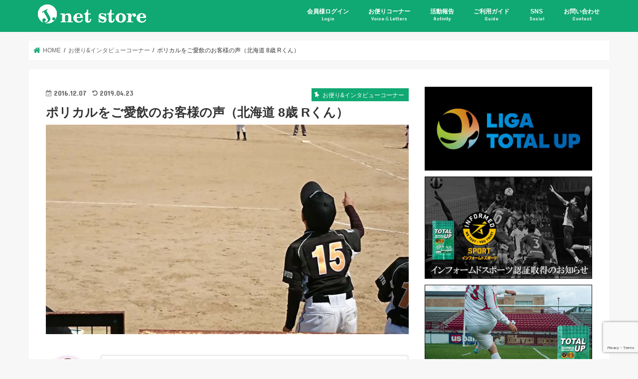

--- FILE ---
content_type: text/html; charset=UTF-8
request_url: https://jnet-store.com/voice18
body_size: 28220
content:
<!doctype html>
<html dir="ltr" lang="ja" prefix="og: https://ogp.me/ns#">

<head>
<meta charset="utf-8">
<meta http-equiv="X-UA-Compatible" content="IE=edge">

<meta name="HandheldFriendly" content="True">
<meta name="MobileOptimized" content="320">
<meta name="viewport" content="width=device-width, initial-scale=1"/>

<link rel="apple-touch-icon" href="https://jnet-store.com/jnet/wp-content/uploads/2017/04/fabicon144_144.png"><link rel="icon" href="https://jnet-store.com/jnet/wp-content/uploads/2017/04/fabicon.png">
<link rel="pingback" href="https://jnet-store.com/jnet/xmlrpc.php">

<!--[if IE]>
<link rel="shortcut icon" href="http://jnet-store.com/jnet/wp-content/uploads/2017/04/fabicon16_16.png"><![endif]-->

<!-- GAタグ -->
<script async src="https://www.googletagmanager.com/gtag/js?id=G-3W5RXVCW1Z"></script>
<script>
  window.dataLayer = window.dataLayer || [];
  function gtag(){dataLayer.push(arguments);}
  gtag('js', new Date());

  gtag('config', 'G-3W5RXVCW1Z');
</script>


            
	<style>img:is([sizes="auto" i], [sizes^="auto," i]) { contain-intrinsic-size: 3000px 1500px }</style>
	
		<!-- All in One SEO 4.9.3 - aioseo.com -->
		<title>ポリカルをご愛飲のお客様の声（北海道 8歳 Rくん）</title>
	<meta name="description" content="ポリカルをお買い上げいただいたお客様の声" />
	<meta name="robots" content="max-image-preview:large" />
	<meta name="author" content="wpmaster"/>
	<meta name="keywords" content="お便り" />
	<link rel="canonical" href="https://jnet-store.com/voice18" />
	<meta name="generator" content="All in One SEO (AIOSEO) 4.9.3" />
		<meta property="og:locale" content="ja_JP" />
		<meta property="og:site_name" content="ジェイネットストア | J-Net Store" />
		<meta property="og:type" content="article" />
		<meta property="og:title" content="ポリカルをご愛飲のお客様の声（北海道 8歳 Rくん）" />
		<meta property="og:description" content="ポリカルをお買い上げいただいたお客様の声" />
		<meta property="og:url" content="https://jnet-store.com/voice18" />
		<meta property="og:image" content="https://jnet-store.com/jnet/wp-content/uploads/2016/12/90.jpg" />
		<meta property="og:image:secure_url" content="https://jnet-store.com/jnet/wp-content/uploads/2016/12/90.jpg" />
		<meta property="og:image:width" content="800" />
		<meta property="og:image:height" content="462" />
		<meta property="article:published_time" content="2016-12-07T09:33:17+00:00" />
		<meta property="article:modified_time" content="2019-04-23T09:05:56+00:00" />
		<meta name="twitter:card" content="summary_large_image" />
		<meta name="twitter:site" content="@Jnetstore4" />
		<meta name="twitter:title" content="ポリカルをご愛飲のお客様の声（北海道 8歳 Rくん）" />
		<meta name="twitter:description" content="ポリカルをお買い上げいただいたお客様の声" />
		<meta name="twitter:creator" content="@Jnetstore4" />
		<meta name="twitter:image" content="https://jnet-store.com/jnet/wp-content/uploads/2016/12/90.jpg" />
		<script type="application/ld+json" class="aioseo-schema">
			{"@context":"https:\/\/schema.org","@graph":[{"@type":"Article","@id":"https:\/\/jnet-store.com\/voice18#article","name":"\u30dd\u30ea\u30ab\u30eb\u3092\u3054\u611b\u98f2\u306e\u304a\u5ba2\u69d8\u306e\u58f0\uff08\u5317\u6d77\u9053 8\u6b73 R\u304f\u3093\uff09","headline":"\u30dd\u30ea\u30ab\u30eb\u3092\u3054\u611b\u98f2\u306e\u304a\u5ba2\u69d8\u306e\u58f0\uff08\u5317\u6d77\u9053 8\u6b73 R\u304f\u3093\uff09","author":{"@id":"https:\/\/jnet-store.com\/author\/wpmaster#author"},"publisher":{"@id":"https:\/\/jnet-store.com\/#organization"},"image":{"@type":"ImageObject","url":"https:\/\/jnet-store.com\/jnet\/wp-content\/uploads\/2016\/12\/90.jpg","width":800,"height":462},"datePublished":"2016-12-07T18:33:17+09:00","dateModified":"2019-04-23T18:05:56+09:00","inLanguage":"ja","mainEntityOfPage":{"@id":"https:\/\/jnet-store.com\/voice18#webpage"},"isPartOf":{"@id":"https:\/\/jnet-store.com\/voice18#webpage"},"articleSection":"\u304a\u4fbf\u308a&amp;\u30a4\u30f3\u30bf\u30d3\u30e5\u30fc\u30b3\u30fc\u30ca\u30fc, \u304a\u4fbf\u308a"},{"@type":"BreadcrumbList","@id":"https:\/\/jnet-store.com\/voice18#breadcrumblist","itemListElement":[{"@type":"ListItem","@id":"https:\/\/jnet-store.com#listItem","position":1,"name":"Home","item":"https:\/\/jnet-store.com","nextItem":{"@type":"ListItem","@id":"https:\/\/jnet-store.com\/category\/voice#listItem","name":"\u304a\u4fbf\u308a&amp;\u30a4\u30f3\u30bf\u30d3\u30e5\u30fc\u30b3\u30fc\u30ca\u30fc"}},{"@type":"ListItem","@id":"https:\/\/jnet-store.com\/category\/voice#listItem","position":2,"name":"\u304a\u4fbf\u308a&amp;\u30a4\u30f3\u30bf\u30d3\u30e5\u30fc\u30b3\u30fc\u30ca\u30fc","item":"https:\/\/jnet-store.com\/category\/voice","nextItem":{"@type":"ListItem","@id":"https:\/\/jnet-store.com\/voice18#listItem","name":"\u30dd\u30ea\u30ab\u30eb\u3092\u3054\u611b\u98f2\u306e\u304a\u5ba2\u69d8\u306e\u58f0\uff08\u5317\u6d77\u9053 8\u6b73 R\u304f\u3093\uff09"},"previousItem":{"@type":"ListItem","@id":"https:\/\/jnet-store.com#listItem","name":"Home"}},{"@type":"ListItem","@id":"https:\/\/jnet-store.com\/voice18#listItem","position":3,"name":"\u30dd\u30ea\u30ab\u30eb\u3092\u3054\u611b\u98f2\u306e\u304a\u5ba2\u69d8\u306e\u58f0\uff08\u5317\u6d77\u9053 8\u6b73 R\u304f\u3093\uff09","previousItem":{"@type":"ListItem","@id":"https:\/\/jnet-store.com\/category\/voice#listItem","name":"\u304a\u4fbf\u308a&amp;\u30a4\u30f3\u30bf\u30d3\u30e5\u30fc\u30b3\u30fc\u30ca\u30fc"}}]},{"@type":"Organization","@id":"https:\/\/jnet-store.com\/#organization","name":"\u30b8\u30a7\u30a4\u30cd\u30c3\u30c8\u30b9\u30c8\u30a2","description":"\u30b8\u30a7\u30a4\u30cd\u30c3\u30c8\u30b9\u30c8\u30a2\uff5c\u30c8\u30fc\u30bf\u30eb\u30a2\u30c3\u30d7\u30fb\u30b8\u30e5\u30cb\u30b5\u30d7","url":"https:\/\/jnet-store.com\/","logo":{"@type":"ImageObject","url":"https:\/\/jnet-store.com\/jnet\/wp-content\/uploads\/2016\/08\/logo-1.png","@id":"https:\/\/jnet-store.com\/voice18\/#organizationLogo","width":211,"height":36},"image":{"@id":"https:\/\/jnet-store.com\/voice18\/#organizationLogo"},"sameAs":["https:\/\/twitter.com\/Jnetstore4","https:\/\/www.instagram.com\/jnet.store_totalup\/"]},{"@type":"Person","@id":"https:\/\/jnet-store.com\/author\/wpmaster#author","url":"https:\/\/jnet-store.com\/author\/wpmaster","name":"wpmaster","image":{"@type":"ImageObject","@id":"https:\/\/jnet-store.com\/voice18#authorImage","url":"https:\/\/secure.gravatar.com\/avatar\/cea69b00ae87594659e5d3dc5b24774e7bbf599909edc798891abd405fe70493?s=96&d=mm&r=g","width":96,"height":96,"caption":"wpmaster"}},{"@type":"WebPage","@id":"https:\/\/jnet-store.com\/voice18#webpage","url":"https:\/\/jnet-store.com\/voice18","name":"\u30dd\u30ea\u30ab\u30eb\u3092\u3054\u611b\u98f2\u306e\u304a\u5ba2\u69d8\u306e\u58f0\uff08\u5317\u6d77\u9053 8\u6b73 R\u304f\u3093\uff09","description":"\u30dd\u30ea\u30ab\u30eb\u3092\u304a\u8cb7\u3044\u4e0a\u3052\u3044\u305f\u3060\u3044\u305f\u304a\u5ba2\u69d8\u306e\u58f0","inLanguage":"ja","isPartOf":{"@id":"https:\/\/jnet-store.com\/#website"},"breadcrumb":{"@id":"https:\/\/jnet-store.com\/voice18#breadcrumblist"},"author":{"@id":"https:\/\/jnet-store.com\/author\/wpmaster#author"},"creator":{"@id":"https:\/\/jnet-store.com\/author\/wpmaster#author"},"image":{"@type":"ImageObject","url":"https:\/\/jnet-store.com\/jnet\/wp-content\/uploads\/2016\/12\/90.jpg","@id":"https:\/\/jnet-store.com\/voice18\/#mainImage","width":800,"height":462},"primaryImageOfPage":{"@id":"https:\/\/jnet-store.com\/voice18#mainImage"},"datePublished":"2016-12-07T18:33:17+09:00","dateModified":"2019-04-23T18:05:56+09:00"},{"@type":"WebSite","@id":"https:\/\/jnet-store.com\/#website","url":"https:\/\/jnet-store.com\/","name":"\u30b8\u30a7\u30a4\u30cd\u30c3\u30c8\u30b9\u30c8\u30a2","description":"\u30b8\u30a7\u30a4\u30cd\u30c3\u30c8\u30b9\u30c8\u30a2\uff5c\u30c8\u30fc\u30bf\u30eb\u30a2\u30c3\u30d7\u30fb\u30b8\u30e5\u30cb\u30b5\u30d7","inLanguage":"ja","publisher":{"@id":"https:\/\/jnet-store.com\/#organization"}}]}
		</script>
		<!-- All in One SEO -->

<link rel='dns-prefetch' href='//static.addtoany.com' />
<link rel='dns-prefetch' href='//ajax.googleapis.com' />
<link rel='dns-prefetch' href='//fonts.googleapis.com' />
<link rel='dns-prefetch' href='//maxcdn.bootstrapcdn.com' />
<link rel="alternate" type="application/rss+xml" title="ジェイネットストア &raquo; フィード" href="https://jnet-store.com/feed" />
<link rel="alternate" type="application/rss+xml" title="ジェイネットストア &raquo; コメントフィード" href="https://jnet-store.com/comments/feed" />
<script type="text/javascript" id="wpp-js" src="https://jnet-store.com/jnet/wp-content/plugins/wordpress-popular-posts/assets/js/wpp.min.js?ver=7.3.6" data-sampling="1" data-sampling-rate="100" data-api-url="https://jnet-store.com/wp-json/wordpress-popular-posts" data-post-id="1028" data-token="54a13c4972" data-lang="0" data-debug="0"></script>
<link rel="alternate" type="application/rss+xml" title="ジェイネットストア &raquo; ポリカルをご愛飲のお客様の声（北海道 8歳 Rくん） のコメントのフィード" href="https://jnet-store.com/voice18/feed" />
<script type="text/javascript">
/* <![CDATA[ */
window._wpemojiSettings = {"baseUrl":"https:\/\/s.w.org\/images\/core\/emoji\/16.0.1\/72x72\/","ext":".png","svgUrl":"https:\/\/s.w.org\/images\/core\/emoji\/16.0.1\/svg\/","svgExt":".svg","source":{"concatemoji":"https:\/\/jnet-store.com\/jnet\/wp-includes\/js\/wp-emoji-release.min.js"}};
/*! This file is auto-generated */
!function(s,n){var o,i,e;function c(e){try{var t={supportTests:e,timestamp:(new Date).valueOf()};sessionStorage.setItem(o,JSON.stringify(t))}catch(e){}}function p(e,t,n){e.clearRect(0,0,e.canvas.width,e.canvas.height),e.fillText(t,0,0);var t=new Uint32Array(e.getImageData(0,0,e.canvas.width,e.canvas.height).data),a=(e.clearRect(0,0,e.canvas.width,e.canvas.height),e.fillText(n,0,0),new Uint32Array(e.getImageData(0,0,e.canvas.width,e.canvas.height).data));return t.every(function(e,t){return e===a[t]})}function u(e,t){e.clearRect(0,0,e.canvas.width,e.canvas.height),e.fillText(t,0,0);for(var n=e.getImageData(16,16,1,1),a=0;a<n.data.length;a++)if(0!==n.data[a])return!1;return!0}function f(e,t,n,a){switch(t){case"flag":return n(e,"\ud83c\udff3\ufe0f\u200d\u26a7\ufe0f","\ud83c\udff3\ufe0f\u200b\u26a7\ufe0f")?!1:!n(e,"\ud83c\udde8\ud83c\uddf6","\ud83c\udde8\u200b\ud83c\uddf6")&&!n(e,"\ud83c\udff4\udb40\udc67\udb40\udc62\udb40\udc65\udb40\udc6e\udb40\udc67\udb40\udc7f","\ud83c\udff4\u200b\udb40\udc67\u200b\udb40\udc62\u200b\udb40\udc65\u200b\udb40\udc6e\u200b\udb40\udc67\u200b\udb40\udc7f");case"emoji":return!a(e,"\ud83e\udedf")}return!1}function g(e,t,n,a){var r="undefined"!=typeof WorkerGlobalScope&&self instanceof WorkerGlobalScope?new OffscreenCanvas(300,150):s.createElement("canvas"),o=r.getContext("2d",{willReadFrequently:!0}),i=(o.textBaseline="top",o.font="600 32px Arial",{});return e.forEach(function(e){i[e]=t(o,e,n,a)}),i}function t(e){var t=s.createElement("script");t.src=e,t.defer=!0,s.head.appendChild(t)}"undefined"!=typeof Promise&&(o="wpEmojiSettingsSupports",i=["flag","emoji"],n.supports={everything:!0,everythingExceptFlag:!0},e=new Promise(function(e){s.addEventListener("DOMContentLoaded",e,{once:!0})}),new Promise(function(t){var n=function(){try{var e=JSON.parse(sessionStorage.getItem(o));if("object"==typeof e&&"number"==typeof e.timestamp&&(new Date).valueOf()<e.timestamp+604800&&"object"==typeof e.supportTests)return e.supportTests}catch(e){}return null}();if(!n){if("undefined"!=typeof Worker&&"undefined"!=typeof OffscreenCanvas&&"undefined"!=typeof URL&&URL.createObjectURL&&"undefined"!=typeof Blob)try{var e="postMessage("+g.toString()+"("+[JSON.stringify(i),f.toString(),p.toString(),u.toString()].join(",")+"));",a=new Blob([e],{type:"text/javascript"}),r=new Worker(URL.createObjectURL(a),{name:"wpTestEmojiSupports"});return void(r.onmessage=function(e){c(n=e.data),r.terminate(),t(n)})}catch(e){}c(n=g(i,f,p,u))}t(n)}).then(function(e){for(var t in e)n.supports[t]=e[t],n.supports.everything=n.supports.everything&&n.supports[t],"flag"!==t&&(n.supports.everythingExceptFlag=n.supports.everythingExceptFlag&&n.supports[t]);n.supports.everythingExceptFlag=n.supports.everythingExceptFlag&&!n.supports.flag,n.DOMReady=!1,n.readyCallback=function(){n.DOMReady=!0}}).then(function(){return e}).then(function(){var e;n.supports.everything||(n.readyCallback(),(e=n.source||{}).concatemoji?t(e.concatemoji):e.wpemoji&&e.twemoji&&(t(e.twemoji),t(e.wpemoji)))}))}((window,document),window._wpemojiSettings);
/* ]]> */
</script>
<link rel='stylesheet' id='sbi_styles-css' href='https://jnet-store.com/jnet/wp-content/plugins/instagram-feed/css/sbi-styles.min.css' type='text/css' media='all' />
<style id='wp-emoji-styles-inline-css' type='text/css'>

	img.wp-smiley, img.emoji {
		display: inline !important;
		border: none !important;
		box-shadow: none !important;
		height: 1em !important;
		width: 1em !important;
		margin: 0 0.07em !important;
		vertical-align: -0.1em !important;
		background: none !important;
		padding: 0 !important;
	}
</style>
<link rel='stylesheet' id='wp-block-library-css' href='https://jnet-store.com/jnet/wp-includes/css/dist/block-library/style.min.css' type='text/css' media='all' />
<style id='classic-theme-styles-inline-css' type='text/css'>
/*! This file is auto-generated */
.wp-block-button__link{color:#fff;background-color:#32373c;border-radius:9999px;box-shadow:none;text-decoration:none;padding:calc(.667em + 2px) calc(1.333em + 2px);font-size:1.125em}.wp-block-file__button{background:#32373c;color:#fff;text-decoration:none}
</style>
<link rel='stylesheet' id='aioseo/css/src/vue/standalone/blocks/table-of-contents/global.scss-css' href='https://jnet-store.com/jnet/wp-content/plugins/all-in-one-seo-pack/dist/Lite/assets/css/table-of-contents/global.e90f6d47.css' type='text/css' media='all' />
<style id='global-styles-inline-css' type='text/css'>
:root{--wp--preset--aspect-ratio--square: 1;--wp--preset--aspect-ratio--4-3: 4/3;--wp--preset--aspect-ratio--3-4: 3/4;--wp--preset--aspect-ratio--3-2: 3/2;--wp--preset--aspect-ratio--2-3: 2/3;--wp--preset--aspect-ratio--16-9: 16/9;--wp--preset--aspect-ratio--9-16: 9/16;--wp--preset--color--black: #000000;--wp--preset--color--cyan-bluish-gray: #abb8c3;--wp--preset--color--white: #ffffff;--wp--preset--color--pale-pink: #f78da7;--wp--preset--color--vivid-red: #cf2e2e;--wp--preset--color--luminous-vivid-orange: #ff6900;--wp--preset--color--luminous-vivid-amber: #fcb900;--wp--preset--color--light-green-cyan: #7bdcb5;--wp--preset--color--vivid-green-cyan: #00d084;--wp--preset--color--pale-cyan-blue: #8ed1fc;--wp--preset--color--vivid-cyan-blue: #0693e3;--wp--preset--color--vivid-purple: #9b51e0;--wp--preset--gradient--vivid-cyan-blue-to-vivid-purple: linear-gradient(135deg,rgba(6,147,227,1) 0%,rgb(155,81,224) 100%);--wp--preset--gradient--light-green-cyan-to-vivid-green-cyan: linear-gradient(135deg,rgb(122,220,180) 0%,rgb(0,208,130) 100%);--wp--preset--gradient--luminous-vivid-amber-to-luminous-vivid-orange: linear-gradient(135deg,rgba(252,185,0,1) 0%,rgba(255,105,0,1) 100%);--wp--preset--gradient--luminous-vivid-orange-to-vivid-red: linear-gradient(135deg,rgba(255,105,0,1) 0%,rgb(207,46,46) 100%);--wp--preset--gradient--very-light-gray-to-cyan-bluish-gray: linear-gradient(135deg,rgb(238,238,238) 0%,rgb(169,184,195) 100%);--wp--preset--gradient--cool-to-warm-spectrum: linear-gradient(135deg,rgb(74,234,220) 0%,rgb(151,120,209) 20%,rgb(207,42,186) 40%,rgb(238,44,130) 60%,rgb(251,105,98) 80%,rgb(254,248,76) 100%);--wp--preset--gradient--blush-light-purple: linear-gradient(135deg,rgb(255,206,236) 0%,rgb(152,150,240) 100%);--wp--preset--gradient--blush-bordeaux: linear-gradient(135deg,rgb(254,205,165) 0%,rgb(254,45,45) 50%,rgb(107,0,62) 100%);--wp--preset--gradient--luminous-dusk: linear-gradient(135deg,rgb(255,203,112) 0%,rgb(199,81,192) 50%,rgb(65,88,208) 100%);--wp--preset--gradient--pale-ocean: linear-gradient(135deg,rgb(255,245,203) 0%,rgb(182,227,212) 50%,rgb(51,167,181) 100%);--wp--preset--gradient--electric-grass: linear-gradient(135deg,rgb(202,248,128) 0%,rgb(113,206,126) 100%);--wp--preset--gradient--midnight: linear-gradient(135deg,rgb(2,3,129) 0%,rgb(40,116,252) 100%);--wp--preset--font-size--small: 13px;--wp--preset--font-size--medium: 20px;--wp--preset--font-size--large: 36px;--wp--preset--font-size--x-large: 42px;--wp--preset--spacing--20: 0.44rem;--wp--preset--spacing--30: 0.67rem;--wp--preset--spacing--40: 1rem;--wp--preset--spacing--50: 1.5rem;--wp--preset--spacing--60: 2.25rem;--wp--preset--spacing--70: 3.38rem;--wp--preset--spacing--80: 5.06rem;--wp--preset--shadow--natural: 6px 6px 9px rgba(0, 0, 0, 0.2);--wp--preset--shadow--deep: 12px 12px 50px rgba(0, 0, 0, 0.4);--wp--preset--shadow--sharp: 6px 6px 0px rgba(0, 0, 0, 0.2);--wp--preset--shadow--outlined: 6px 6px 0px -3px rgba(255, 255, 255, 1), 6px 6px rgba(0, 0, 0, 1);--wp--preset--shadow--crisp: 6px 6px 0px rgba(0, 0, 0, 1);}:where(.is-layout-flex){gap: 0.5em;}:where(.is-layout-grid){gap: 0.5em;}body .is-layout-flex{display: flex;}.is-layout-flex{flex-wrap: wrap;align-items: center;}.is-layout-flex > :is(*, div){margin: 0;}body .is-layout-grid{display: grid;}.is-layout-grid > :is(*, div){margin: 0;}:where(.wp-block-columns.is-layout-flex){gap: 2em;}:where(.wp-block-columns.is-layout-grid){gap: 2em;}:where(.wp-block-post-template.is-layout-flex){gap: 1.25em;}:where(.wp-block-post-template.is-layout-grid){gap: 1.25em;}.has-black-color{color: var(--wp--preset--color--black) !important;}.has-cyan-bluish-gray-color{color: var(--wp--preset--color--cyan-bluish-gray) !important;}.has-white-color{color: var(--wp--preset--color--white) !important;}.has-pale-pink-color{color: var(--wp--preset--color--pale-pink) !important;}.has-vivid-red-color{color: var(--wp--preset--color--vivid-red) !important;}.has-luminous-vivid-orange-color{color: var(--wp--preset--color--luminous-vivid-orange) !important;}.has-luminous-vivid-amber-color{color: var(--wp--preset--color--luminous-vivid-amber) !important;}.has-light-green-cyan-color{color: var(--wp--preset--color--light-green-cyan) !important;}.has-vivid-green-cyan-color{color: var(--wp--preset--color--vivid-green-cyan) !important;}.has-pale-cyan-blue-color{color: var(--wp--preset--color--pale-cyan-blue) !important;}.has-vivid-cyan-blue-color{color: var(--wp--preset--color--vivid-cyan-blue) !important;}.has-vivid-purple-color{color: var(--wp--preset--color--vivid-purple) !important;}.has-black-background-color{background-color: var(--wp--preset--color--black) !important;}.has-cyan-bluish-gray-background-color{background-color: var(--wp--preset--color--cyan-bluish-gray) !important;}.has-white-background-color{background-color: var(--wp--preset--color--white) !important;}.has-pale-pink-background-color{background-color: var(--wp--preset--color--pale-pink) !important;}.has-vivid-red-background-color{background-color: var(--wp--preset--color--vivid-red) !important;}.has-luminous-vivid-orange-background-color{background-color: var(--wp--preset--color--luminous-vivid-orange) !important;}.has-luminous-vivid-amber-background-color{background-color: var(--wp--preset--color--luminous-vivid-amber) !important;}.has-light-green-cyan-background-color{background-color: var(--wp--preset--color--light-green-cyan) !important;}.has-vivid-green-cyan-background-color{background-color: var(--wp--preset--color--vivid-green-cyan) !important;}.has-pale-cyan-blue-background-color{background-color: var(--wp--preset--color--pale-cyan-blue) !important;}.has-vivid-cyan-blue-background-color{background-color: var(--wp--preset--color--vivid-cyan-blue) !important;}.has-vivid-purple-background-color{background-color: var(--wp--preset--color--vivid-purple) !important;}.has-black-border-color{border-color: var(--wp--preset--color--black) !important;}.has-cyan-bluish-gray-border-color{border-color: var(--wp--preset--color--cyan-bluish-gray) !important;}.has-white-border-color{border-color: var(--wp--preset--color--white) !important;}.has-pale-pink-border-color{border-color: var(--wp--preset--color--pale-pink) !important;}.has-vivid-red-border-color{border-color: var(--wp--preset--color--vivid-red) !important;}.has-luminous-vivid-orange-border-color{border-color: var(--wp--preset--color--luminous-vivid-orange) !important;}.has-luminous-vivid-amber-border-color{border-color: var(--wp--preset--color--luminous-vivid-amber) !important;}.has-light-green-cyan-border-color{border-color: var(--wp--preset--color--light-green-cyan) !important;}.has-vivid-green-cyan-border-color{border-color: var(--wp--preset--color--vivid-green-cyan) !important;}.has-pale-cyan-blue-border-color{border-color: var(--wp--preset--color--pale-cyan-blue) !important;}.has-vivid-cyan-blue-border-color{border-color: var(--wp--preset--color--vivid-cyan-blue) !important;}.has-vivid-purple-border-color{border-color: var(--wp--preset--color--vivid-purple) !important;}.has-vivid-cyan-blue-to-vivid-purple-gradient-background{background: var(--wp--preset--gradient--vivid-cyan-blue-to-vivid-purple) !important;}.has-light-green-cyan-to-vivid-green-cyan-gradient-background{background: var(--wp--preset--gradient--light-green-cyan-to-vivid-green-cyan) !important;}.has-luminous-vivid-amber-to-luminous-vivid-orange-gradient-background{background: var(--wp--preset--gradient--luminous-vivid-amber-to-luminous-vivid-orange) !important;}.has-luminous-vivid-orange-to-vivid-red-gradient-background{background: var(--wp--preset--gradient--luminous-vivid-orange-to-vivid-red) !important;}.has-very-light-gray-to-cyan-bluish-gray-gradient-background{background: var(--wp--preset--gradient--very-light-gray-to-cyan-bluish-gray) !important;}.has-cool-to-warm-spectrum-gradient-background{background: var(--wp--preset--gradient--cool-to-warm-spectrum) !important;}.has-blush-light-purple-gradient-background{background: var(--wp--preset--gradient--blush-light-purple) !important;}.has-blush-bordeaux-gradient-background{background: var(--wp--preset--gradient--blush-bordeaux) !important;}.has-luminous-dusk-gradient-background{background: var(--wp--preset--gradient--luminous-dusk) !important;}.has-pale-ocean-gradient-background{background: var(--wp--preset--gradient--pale-ocean) !important;}.has-electric-grass-gradient-background{background: var(--wp--preset--gradient--electric-grass) !important;}.has-midnight-gradient-background{background: var(--wp--preset--gradient--midnight) !important;}.has-small-font-size{font-size: var(--wp--preset--font-size--small) !important;}.has-medium-font-size{font-size: var(--wp--preset--font-size--medium) !important;}.has-large-font-size{font-size: var(--wp--preset--font-size--large) !important;}.has-x-large-font-size{font-size: var(--wp--preset--font-size--x-large) !important;}
:where(.wp-block-post-template.is-layout-flex){gap: 1.25em;}:where(.wp-block-post-template.is-layout-grid){gap: 1.25em;}
:where(.wp-block-columns.is-layout-flex){gap: 2em;}:where(.wp-block-columns.is-layout-grid){gap: 2em;}
:root :where(.wp-block-pullquote){font-size: 1.5em;line-height: 1.6;}
</style>
<link rel='stylesheet' id='contact-form-7-css' href='https://jnet-store.com/jnet/wp-content/plugins/contact-form-7/includes/css/styles.css' type='text/css' media='all' />
<link rel='stylesheet' id='wordpress-popular-posts-css-css' href='https://jnet-store.com/jnet/wp-content/plugins/wordpress-popular-posts/assets/css/wpp.css' type='text/css' media='all' />
<link rel='stylesheet' id='style-css' href='https://jnet-store.com/jnet/wp-content/themes/jstork/style.css' type='text/css' media='all' />
<link rel='stylesheet' id='child-style-css' href='https://jnet-store.com/jnet/wp-content/themes/jstork_custom/style.css' type='text/css' media='all' />
<link rel='stylesheet' id='slick-css' href='https://jnet-store.com/jnet/wp-content/themes/jstork/library/css/slick.css' type='text/css' media='all' />
<link rel='stylesheet' id='shortcode-css' href='https://jnet-store.com/jnet/wp-content/themes/jstork/library/css/shortcode.css' type='text/css' media='all' />
<link rel='stylesheet' id='gf_Concert-css' href='//fonts.googleapis.com/css?family=Concert+One' type='text/css' media='all' />
<link rel='stylesheet' id='gf_Lato-css' href='//fonts.googleapis.com/css?family=Lato' type='text/css' media='all' />
<link rel='stylesheet' id='fontawesome-css' href='//maxcdn.bootstrapcdn.com/font-awesome/4.7.0/css/font-awesome.min.css' type='text/css' media='all' />
<link rel='stylesheet' id='remodal-css' href='https://jnet-store.com/jnet/wp-content/themes/jstork/library/css/remodal.css' type='text/css' media='all' />
<link rel='stylesheet' id='animate-css' href='https://jnet-store.com/jnet/wp-content/themes/jstork/library/css/animate.min.css' type='text/css' media='all' />
<link rel='stylesheet' id='fancybox-css' href='https://jnet-store.com/jnet/wp-content/plugins/easy-fancybox/fancybox/1.5.4/jquery.fancybox.min.css' type='text/css' media='screen' />
<style id='fancybox-inline-css' type='text/css'>
#fancybox-outer{background:#ffffff}#fancybox-content{background:#ffffff;border-color:#ffffff;color:#000000;}#fancybox-title,#fancybox-title-float-main{color:#fff}
</style>
<link rel='stylesheet' id='tablepress-default-css' href='https://jnet-store.com/jnet/wp-content/plugins/tablepress/css/build/default.css' type='text/css' media='all' />
<link rel='stylesheet' id='addtoany-css' href='https://jnet-store.com/jnet/wp-content/plugins/add-to-any/addtoany.min.css' type='text/css' media='all' />
<script type="text/javascript" id="addtoany-core-js-before">
/* <![CDATA[ */
window.a2a_config=window.a2a_config||{};a2a_config.callbacks=[];a2a_config.overlays=[];a2a_config.templates={};a2a_localize = {
	Share: "共有",
	Save: "ブックマーク",
	Subscribe: "購読",
	Email: "メール",
	Bookmark: "ブックマーク",
	ShowAll: "すべて表示する",
	ShowLess: "小さく表示する",
	FindServices: "サービスを探す",
	FindAnyServiceToAddTo: "追加するサービスを今すぐ探す",
	PoweredBy: "Powered by",
	ShareViaEmail: "メールでシェアする",
	SubscribeViaEmail: "メールで購読する",
	BookmarkInYourBrowser: "ブラウザにブックマーク",
	BookmarkInstructions: "このページをブックマークするには、 Ctrl+D または \u2318+D を押下。",
	AddToYourFavorites: "お気に入りに追加",
	SendFromWebOrProgram: "任意のメールアドレスまたはメールプログラムから送信",
	EmailProgram: "メールプログラム",
	More: "詳細&#8230;",
	ThanksForSharing: "共有ありがとうございます !",
	ThanksForFollowing: "フォローありがとうございます !"
};
/* ]]> */
</script>
<script type="text/javascript" defer src="https://static.addtoany.com/menu/page.js" id="addtoany-core-js"></script>
<script type="text/javascript" src="//ajax.googleapis.com/ajax/libs/jquery/1.12.4/jquery.min.js" id="jquery-js"></script>
<script type="text/javascript" defer src="https://jnet-store.com/jnet/wp-content/plugins/add-to-any/addtoany.min.js" id="addtoany-jquery-js"></script>
<link rel="https://api.w.org/" href="https://jnet-store.com/wp-json/" /><link rel="alternate" title="JSON" type="application/json" href="https://jnet-store.com/wp-json/wp/v2/posts/1028" /><link rel="EditURI" type="application/rsd+xml" title="RSD" href="https://jnet-store.com/jnet/xmlrpc.php?rsd" />

<link rel='shortlink' href='https://jnet-store.com/?p=1028' />
<link rel="alternate" title="oEmbed (JSON)" type="application/json+oembed" href="https://jnet-store.com/wp-json/oembed/1.0/embed?url=https%3A%2F%2Fjnet-store.com%2Fvoice18" />
<link rel="alternate" title="oEmbed (XML)" type="text/xml+oembed" href="https://jnet-store.com/wp-json/oembed/1.0/embed?url=https%3A%2F%2Fjnet-store.com%2Fvoice18&#038;format=xml" />
<style>:root {
			--lazy-loader-animation-duration: 300ms;
		}
		  
		.lazyload {
	display: block;
}

.lazyload,
        .lazyloading {
			opacity: 0;
		}


		.lazyloaded {
			opacity: 1;
			transition: opacity 300ms;
			transition: opacity var(--lazy-loader-animation-duration);
		}</style><noscript><style>.lazyload { display: none; } .lazyload[class*="lazy-loader-background-element-"] { display: block; opacity: 1; }</style></noscript>            <style id="wpp-loading-animation-styles">@-webkit-keyframes bgslide{from{background-position-x:0}to{background-position-x:-200%}}@keyframes bgslide{from{background-position-x:0}to{background-position-x:-200%}}.wpp-widget-block-placeholder,.wpp-shortcode-placeholder{margin:0 auto;width:60px;height:3px;background:#dd3737;background:linear-gradient(90deg,#dd3737 0%,#571313 10%,#dd3737 100%);background-size:200% auto;border-radius:3px;-webkit-animation:bgslide 1s infinite linear;animation:bgslide 1s infinite linear}</style>
            <style type="text/css">
body{color: #333333;}
a, #breadcrumb li.bc_homelink a::before, .authorbox .author_sns li a::before{color: #10a873;}
a:hover{color: #E69B9B;}
.article-footer .post-categories li a,.article-footer .tags a,.accordionBtn{  background: #10a873;  border-color: #10a873;}
.article-footer .tags a{color:#10a873; background: none;}
.article-footer .post-categories li a:hover,.article-footer .tags a:hover,.accordionBtn.active{ background:#E69B9B;  border-color:#E69B9B;}
input[type="text"],input[type="password"],input[type="datetime"],input[type="datetime-local"],input[type="date"],input[type="month"],input[type="time"],input[type="week"],input[type="number"],input[type="email"],input[type="url"],input[type="search"],input[type="tel"],input[type="color"],select,textarea,.field { background-color: #ffffff;}
.header{color: #ffffff;}
.bgfull .header,.header.bg,.header #inner-header,.menu-sp{background: #10a873;}
#logo a{color: #ffffff;}
#g_nav .nav li a,.nav_btn,.menu-sp a,.menu-sp a,.menu-sp > ul:after{color: #ffffff;}
#logo a:hover,#g_nav .nav li a:hover,.nav_btn:hover{color:#eeeeee;}
@media only screen and (min-width: 768px) {
.nav > li > a:after{background: #eeeeee;}
.nav ul {background: #00a86d;}
#g_nav .nav li ul.sub-menu li a{color: #f7f7f7;}
}
@media only screen and (max-width: 1165px) {
.site_description{background: #10a873; color: #ffffff;}
}
#inner-content, #breadcrumb, .entry-content blockquote:before, .entry-content blockquote:after{background: #ffffff}
.top-post-list .post-list:before{background: #10a873;}
.widget li a:after{color: #10a873;}
.entry-content h2,.widgettitle,.accordion::before{background: #10a873; color: #ffffff;}
.entry-content h3{border-color: #10a873;}
.h_boader .entry-content h2{border-color: #10a873; color: #333333;}
.h_balloon .entry-content h2:after{border-top-color: #10a873;}
.entry-content ul li:before{ background: #10a873;}
.entry-content ol li:before{ background: #10a873;}
.post-list-card .post-list .eyecatch .cat-name,.top-post-list .post-list .eyecatch .cat-name,.byline .cat-name,.single .authorbox .author-newpost li .cat-name,.related-box li .cat-name,.carouselwrap .cat-name,.eyecatch .cat-name{background: #10a873; color:  #ffffff;}
ul.wpp-list li a:before{background: #10a873; color: #ffffff;}
.readmore a{border:1px solid #10a873;color:#10a873;}
.readmore a:hover{background:#10a873;color:#fff;}
.btn-wrap a{background: #10a873;border: 1px solid #10a873;}
.btn-wrap a:hover{background: #E69B9B;border-color: #E69B9B;}
.btn-wrap.simple a{border:1px solid #10a873;color:#10a873;}
.btn-wrap.simple a:hover{background:#10a873;}
.blue-btn, .comment-reply-link, #submit { background-color: #10a873; }
.blue-btn:hover, .comment-reply-link:hover, #submit:hover, .blue-btn:focus, .comment-reply-link:focus, #submit:focus {background-color: #E69B9B; }
#sidebar1{color: #444444;}
.widget:not(.widget_text) a{color:#000000;}
.widget:not(.widget_text) a:hover{color:#999999;}
.bgfull #footer-top,#footer-top .inner,.cta-inner{background-color: #00a86d; color: #ffffff;}
.footer a,#footer-top a{color: #f7f7f7;}
#footer-top .widgettitle{color: #ffffff;}
.bgfull .footer,.footer.bg,.footer .inner {background-color: #00a86d;color: #ffffff;}
.footer-links li a:before{ color: #10a873;}
.pagination a, .pagination span,.page-links a{border-color: #10a873; color: #10a873;}
.pagination .current,.pagination .current:hover,.page-links ul > li > span{background-color: #10a873; border-color: #10a873;}
.pagination a:hover, .pagination a:focus,.page-links a:hover, .page-links a:focus{background-color: #10a873; color: #fff;}
</style>

<!-- Meta Pixel Code -->
<script type='text/javascript'>
!function(f,b,e,v,n,t,s){if(f.fbq)return;n=f.fbq=function(){n.callMethod?
n.callMethod.apply(n,arguments):n.queue.push(arguments)};if(!f._fbq)f._fbq=n;
n.push=n;n.loaded=!0;n.version='2.0';n.queue=[];t=b.createElement(e);t.async=!0;
t.src=v;s=b.getElementsByTagName(e)[0];s.parentNode.insertBefore(t,s)}(window,
document,'script','https://connect.facebook.net/en_US/fbevents.js');
</script>
<!-- End Meta Pixel Code -->
<script type='text/javascript'>var url = window.location.origin + '?ob=open-bridge';
            fbq('set', 'openbridge', '170359260546587', url);
fbq('init', '170359260546587', {}, {
    "agent": "wordpress-6.8.3-4.1.5"
})</script><script type='text/javascript'>
    fbq('track', 'PageView', []);
  </script>		<style type="text/css" id="wp-custom-css">
			.checkmark005{
	padding-left:30px;
	position:relative;
}

.checkmark005:before,
.checkmark005:after{
	content:"";
	display:block;
	position:absolute;
}
.checkmark005:before{
	width:16px;
	height:16px;
	border-radius:3px;
	background:#ffffff;
	border:1px solid #000000;
	left:0;top:2px;
}
.checkmark005:after{
	border-left:2px solid #ff0000;
	border-bottom:2px solid #ff0000;
	width:15px;
	height:5px;
	-webkit-transform:rotate(-45deg);
	transform:rotate(-45deg);
	left:5px;
	top:3px;
}

.wpp-list a{
	text-decoration:none;
color:#000;
}
.wpp-list a:hover{
color:#aaa;
}



/*reborn*/
.reborn-h2 {
position: relative;
    border: none;
    font-size: 1.25em;
    padding: 1em 1.1em;
    margin-top:0 !important;
    margin-bottom: 1em;
    -webkit-border-radius: 3px;
    border-radius: 3px;
    background: #13acca;
    color: #ffffff;
    box-shadow: 0 1px 5px rgba(0, 0, 0, .03);
}
.box-set{
	margin:0 !important;
}
.box-margin-s{
	margin:10px 0 0 0 !important;
 line-height:1.8 !important;
}

/* 外部リンクアイコンを消す */
.entry-content a[target="_blank"]::after {
  content: none;
}

.info001{padding:10px 10px 5px 10px;}		</style>
		</head>

<body class="wp-singular post-template-default single single-post postid-1028 single-format-standard wp-theme-jstork wp-child-theme-jstork_custom bgfull pannavi_on h_boader sidebarright date_on">
	
<!-- Meta Pixel Code -->
<noscript>
<img height="1" width="1" style="display:none" alt="fbpx"
src="https://www.facebook.com/tr?id=170359260546587&ev=PageView&noscript=1" />
</noscript>
<!-- End Meta Pixel Code -->
<div id="container">

<header class="header animated fadeIn headerleft" role="banner">
<div id="inner-header" class="wrap cf">
<div id="logo" class="gf fs_m">
<p class="h1 img"><a href="https://jnet-store.com"><img src="https://jnet-store.com/jnet/wp-content/uploads/2017/04/logo-02.png" alt="ジェイネットストア"></a></p>
</div>


<nav id="g_nav" role="navigation">
<ul id="menu-gnav" class="nav top-nav cf"><li id="menu-item-1963" class="menu-item menu-item-type-custom menu-item-object-custom menu-item-1963"><a href="https://shop.jnet-store.com/account/my_page_login">会員様ログイン<span class="gf">Login</span></a></li>
<li id="menu-item-1753" class="menu-item menu-item-type-taxonomy menu-item-object-category current-post-ancestor current-menu-parent current-post-parent menu-item-1753"><a href="https://jnet-store.com/category/voice">お便りコーナー<span class="gf">Voice＆Letters</span></a></li>
<li id="menu-item-1755" class="menu-item menu-item-type-post_type menu-item-object-page menu-item-1755"><a href="https://jnet-store.com/csr">活動報告<span class="gf">Activity</span></a></li>
<li id="menu-item-1758" class="menu-item menu-item-type-post_type menu-item-object-page menu-item-1758"><a href="https://jnet-store.com/guide">ご利用ガイド<span class="gf">Guide</span></a></li>
<li id="menu-item-2159" class="menu-item menu-item-type-post_type menu-item-object-page menu-item-2159"><a href="https://jnet-store.com/sns">SNS<span class="gf">Social</span></a></li>
<li id="menu-item-1970" class="menu-item menu-item-type-post_type menu-item-object-page menu-item-1970"><a href="https://jnet-store.com/contact">お問い合わせ<span class="gf">Contact</span></a></li>
</ul></nav>

<a href="#spnavi" data-remodal-target="spnavi" class="nav_btn"><span class="text gf">menu</span></a>



</div>
</header>


<div class="remodal" data-remodal-id="spnavi" data-remodal-options="hashTracking:false">
<button data-remodal-action="close" class="remodal-close"><span class="text gf">CLOSE</span></button>
<ul id="menu-gnav-1" class="sp_g_nav nav top-nav cf"><li class="menu-item menu-item-type-custom menu-item-object-custom menu-item-1963"><a href="https://shop.jnet-store.com/account/my_page_login">会員様ログイン<span class="gf">Login</span></a></li>
<li class="menu-item menu-item-type-taxonomy menu-item-object-category current-post-ancestor current-menu-parent current-post-parent menu-item-1753"><a href="https://jnet-store.com/category/voice">お便りコーナー<span class="gf">Voice＆Letters</span></a></li>
<li class="menu-item menu-item-type-post_type menu-item-object-page menu-item-1755"><a href="https://jnet-store.com/csr">活動報告<span class="gf">Activity</span></a></li>
<li class="menu-item menu-item-type-post_type menu-item-object-page menu-item-1758"><a href="https://jnet-store.com/guide">ご利用ガイド<span class="gf">Guide</span></a></li>
<li class="menu-item menu-item-type-post_type menu-item-object-page menu-item-2159"><a href="https://jnet-store.com/sns">SNS<span class="gf">Social</span></a></li>
<li class="menu-item menu-item-type-post_type menu-item-object-page menu-item-1970"><a href="https://jnet-store.com/contact">お問い合わせ<span class="gf">Contact</span></a></li>
</ul><button data-remodal-action="close" class="remodal-close"><span class="text gf">CLOSE</span></button>
</div>










<div id="breadcrumb" class="breadcrumb inner wrap cf"><ul itemscope itemtype="http://schema.org/BreadcrumbList"><li itemprop="itemListElement" itemscope itemtype="http://schema.org/ListItem" class="bc_homelink"><a itemprop="item" href="https://jnet-store.com/"><span itemprop="name"> HOME</span></a><meta itemprop="position" content="1" /></li><li itemprop="itemListElement" itemscope itemtype="http://schema.org/ListItem"><a itemprop="item" href="https://jnet-store.com/category/voice"><span itemprop="name">お便り&amp;インタビューコーナー</span></a><meta itemprop="position" content="2" /></li><li itemprop="itemListElement" itemscope itemtype="http://schema.org/ListItem" class="bc_posttitle"><span itemprop="name">ポリカルをご愛飲のお客様の声（北海道 8歳 Rくん）</span><meta itemprop="position" content="3" /></li></ul></div>
<div id="content">
<div id="inner-content" class="wrap cf">

<main id="main" class="m-all t-all d-5of7 cf" role="main">
<article id="post-1028" class="post-1028 post type-post status-publish format-standard has-post-thumbnail hentry category-voice tag-23 article cf" role="article">
<header class="article-header entry-header">
<p class="byline entry-meta vcard cf">
<span class="cat-name cat-id-3">お便り&amp;インタビューコーナー</span><time class="date gf entry-date updated">2016.12.07</time>
<time class="date gf entry-date undo updated" datetime="2019-04-23">2019.04.23</time>
<span class="writer name author"><span class="fn">wpmaster</span></span>
</p>

<h1 class="entry-title single-title" itemprop="headline" rel="bookmark">ポリカルをご愛飲のお客様の声（北海道 8歳 Rくん）</h1>

<figure class="eyecatch">
<noscript><img width="800" height="462" src="https://jnet-store.com/jnet/wp-content/uploads/2016/12/90.jpg" class="attachment-post-thumbnail size-post-thumbnail wp-post-image" alt decoding="async" fetchpriority="high" srcset="https://jnet-store.com/jnet/wp-content/uploads/2016/12/90.jpg 800w, https://jnet-store.com/jnet/wp-content/uploads/2016/12/90-300x173.jpg 300w, https://jnet-store.com/jnet/wp-content/uploads/2016/12/90-768x444.jpg 768w" sizes="(max-width: 800px) 100vw, 800px"></noscript><img width="800" height="462" src="data:image/svg+xml,%3Csvg%20xmlns%3D%22http%3A%2F%2Fwww.w3.org%2F2000%2Fsvg%22%20viewBox%3D%220%200%20800%20462%22%3E%3C%2Fsvg%3E" class="attachment-post-thumbnail size-post-thumbnail wp-post-image lazyload" alt decoding="async" fetchpriority="high" srcset="data:image/svg+xml,%3Csvg%20xmlns%3D%22http%3A%2F%2Fwww.w3.org%2F2000%2Fsvg%22%20viewBox%3D%220%200%20800%20462%22%3E%3C%2Fsvg%3E 800w" sizes="(max-width: 800px) 100vw, 800px" data-srcset="https://jnet-store.com/jnet/wp-content/uploads/2016/12/90.jpg 800w, https://jnet-store.com/jnet/wp-content/uploads/2016/12/90-300x173.jpg 300w, https://jnet-store.com/jnet/wp-content/uploads/2016/12/90-768x444.jpg 768w" data-src="https://jnet-store.com/jnet/wp-content/uploads/2016/12/90.jpg"></figure>
</header>



<section class="entry-content cf">


<div class="voice cf l"><figure class="icon"><noscript><img decoding="async" src="https://jnet-store.com/jnet/wp-content/uploads/2019/02/vo76.jpg"></noscript><img decoding="async" src="[data-uri]" data-src="https://jnet-store.com/jnet/wp-content/uploads/2019/02/vo76.jpg" class=" lazyload"><figcaption class="name"></figcaption></figure><div class="voicecomment">こんにちは、ジェイネットストア広報担当のNです♪本日はポリカル愛飲者様からのお便りをご紹介しますね。</div></div>
<p>今回、お便りをいただいたのは北海道の野球少年Rくん8歳です。</p>
<div class="voice cf r"><figure class="icon"><noscript><img decoding="async" src="https://jnet-store.com/jnet/wp-content/uploads/2019/02/vo78.jpg"></noscript><img decoding="async" src="[data-uri]" data-src="https://jnet-store.com/jnet/wp-content/uploads/2019/02/vo78.jpg" class=" lazyload"><figcaption class="name"></figcaption></figure><div class="voicecomment">Rくんのお母様とも何度もお電話でお話させていただき、今回アンケートにもお答えいただきました。</div></div>
<p>以下アンケートの内容です。</p>
<hr>
<div class="voice cf l"><figure class="icon"><noscript><img decoding="async" src="https://jnet-store.com/jnet/wp-content/uploads/2019/02/vo80.jpg"></noscript><img decoding="async" src="[data-uri]" data-src="https://jnet-store.com/jnet/wp-content/uploads/2019/02/vo80.jpg" class=" lazyload"><figcaption class="name"></figcaption></figure><div class="voicecomment">ポリカルを選んでいただいた理由をお聞かせください。</div></div>
<p><strong>お母様：</strong>以前は水で溶かして飲むサプリメントを飲ませていたんです。良かれと思って飲ませていたのですが、内容成分の大半が砂糖と人工甘味料で作られていることがわかったため、健康の事を考え飲むのをやめさせました。</p>
<p>ポリカルは以前から知っていたのですが、錠剤が苦手な事もあり敬遠していました。でも、息子も8歳になったので粒タイプのポリカルを思い切って買ってみたのがきっかけです。</p>
<div class="voice cf l"><figure class="icon"><noscript><img decoding="async" src="https://jnet-store.com/jnet/wp-content/uploads/2019/02/vo80.jpg"></noscript><img decoding="async" src="[data-uri]" data-src="https://jnet-store.com/jnet/wp-content/uploads/2019/02/vo80.jpg" class=" lazyload"><figcaption class="name"></figcaption></figure><div class="voicecomment">お子様は最初からポリカルの粒は飲めていましたか？</div></div>
<p><strong>お母様：</strong>最初は薬みたいと抵抗があったのですが、「あなたが大好きなダルビッシュ選手もサプリメントをたくさん飲んでるんだよ」と言ったら飲むようになりました。</p>
<p>今では私が何も言わなくてもちゃんと飲んでくれるので、これからも続けていこうと思っています。(^^♪</p>
<hr>
<div class="voice cf l"><figure class="icon"><noscript><img decoding="async" src="https://jnet-store.com/jnet/wp-content/uploads/2019/02/vo75.jpg"></noscript><img decoding="async" src="[data-uri]" data-src="https://jnet-store.com/jnet/wp-content/uploads/2019/02/vo75.jpg" class=" lazyload"><figcaption class="name"></figcaption></figure><div class="voicecomment">ありがとうございます！小学生のお子様は最初粒に抵抗あるかもしれませんが、成長のために慣れさせてあげて下さいね♪</div></div>
<div class="addtoany_share_save_container addtoany_content addtoany_content_bottom"><div class="a2a_kit a2a_kit_size_32 addtoany_list" data-a2a-url="https://jnet-store.com/voice18" data-a2a-title="ポリカルをご愛飲のお客様の声（北海道 8歳 Rくん）"><a class="a2a_button_facebook" href="https://www.addtoany.com/add_to/facebook?linkurl=https%3A%2F%2Fjnet-store.com%2Fvoice18&amp;linkname=%E3%83%9D%E3%83%AA%E3%82%AB%E3%83%AB%E3%82%92%E3%81%94%E6%84%9B%E9%A3%B2%E3%81%AE%E3%81%8A%E5%AE%A2%E6%A7%98%E3%81%AE%E5%A3%B0%EF%BC%88%E5%8C%97%E6%B5%B7%E9%81%93%208%E6%AD%B3%20R%E3%81%8F%E3%82%93%EF%BC%89" title="Facebook" rel="nofollow noopener" target="_blank"></a><a class="a2a_button_x" href="https://www.addtoany.com/add_to/x?linkurl=https%3A%2F%2Fjnet-store.com%2Fvoice18&amp;linkname=%E3%83%9D%E3%83%AA%E3%82%AB%E3%83%AB%E3%82%92%E3%81%94%E6%84%9B%E9%A3%B2%E3%81%AE%E3%81%8A%E5%AE%A2%E6%A7%98%E3%81%AE%E5%A3%B0%EF%BC%88%E5%8C%97%E6%B5%B7%E9%81%93%208%E6%AD%B3%20R%E3%81%8F%E3%82%93%EF%BC%89" title="X" rel="nofollow noopener" target="_blank"></a><a class="a2a_button_line" href="https://www.addtoany.com/add_to/line?linkurl=https%3A%2F%2Fjnet-store.com%2Fvoice18&amp;linkname=%E3%83%9D%E3%83%AA%E3%82%AB%E3%83%AB%E3%82%92%E3%81%94%E6%84%9B%E9%A3%B2%E3%81%AE%E3%81%8A%E5%AE%A2%E6%A7%98%E3%81%AE%E5%A3%B0%EF%BC%88%E5%8C%97%E6%B5%B7%E9%81%93%208%E6%AD%B3%20R%E3%81%8F%E3%82%93%EF%BC%89" title="Line" rel="nofollow noopener" target="_blank"></a><a class="a2a_button_hatena" href="https://www.addtoany.com/add_to/hatena?linkurl=https%3A%2F%2Fjnet-store.com%2Fvoice18&amp;linkname=%E3%83%9D%E3%83%AA%E3%82%AB%E3%83%AB%E3%82%92%E3%81%94%E6%84%9B%E9%A3%B2%E3%81%AE%E3%81%8A%E5%AE%A2%E6%A7%98%E3%81%AE%E5%A3%B0%EF%BC%88%E5%8C%97%E6%B5%B7%E9%81%93%208%E6%AD%B3%20R%E3%81%8F%E3%82%93%EF%BC%89" title="Hatena" rel="nofollow noopener" target="_blank"></a></div></div>

</section>


<footer class="article-footer">
<ul class="post-categories">
	<li><a href="https://jnet-store.com/category/voice" rel="category tag">お便り&amp;インタビューコーナー</a></li></ul><p class="tags"><a href="https://jnet-store.com/tag/%e3%81%8a%e4%be%bf%e3%82%8a" rel="tag">お便り</a></p></footer>






<div class="cta-wrap wow animated fadeIn" data-wow-delay="0.7s">
<div id="custom_html-4" class="widget_text ctawidget widget_custom_html"><div class="textwidget custom-html-widget"><div class="cta-inner cf">
<div class="column-wrap cf ">
<div class="d-1of2 t-1of2 m-all "><a href="https://jnet-store.com/lp/totalup/"><noscript><img src="https://jnet-store.com/jnet/wp-content/uploads/2021/05/CPA-02.jpg" class="aligncenter"></noscript><img src="[data-uri]" class="aligncenter lazyload" data-src="https://jnet-store.com/jnet/wp-content/uploads/2021/05/CPA-02.jpg"></a></div>
<div class="d-1of2 t-1of2 m-all ">
<strong><span style="color: #000000;">中学生、高校生向け成長サプリメント</span></strong><br><br>
<span style="color: #000000;">子供の成長に不安のある親御さんや、多くのクラブチームにも導入されている「砂糖、人工甘味料、着色料、保存料」無添加サプリメント「トータルアップ」</span>
<div class="btn-wrap aligncenter "><a href="https://jnet-store.com/lp/totalup/">公式サイトをCHECK</a></div>
</div>
</div>
</div></div></div><div id="custom_html-6" class="widget_text ctawidget widget_custom_html"><div class="textwidget custom-html-widget"><div class="cta-inner cf">
<div class="column-wrap cf ">
<div class="d-1of2 t-1of2 m-all "><a href="https://jnet-store.com/lp/junisup/"><noscript><img src="https://jnet-store.com/jnet/wp-content/uploads/2019/02/junisup-baner.jpg" class="aligncenter"></noscript><img src="[data-uri]" class="aligncenter lazyload" data-src="https://jnet-store.com/jnet/wp-content/uploads/2019/02/junisup-baner.jpg"></a></div>
<div class="d-1of2 t-1of2 m-all ">
<strong><span style="color: #000000;">小学生向け成長サプリメント</span></strong><br><br>
<span style="color: #000000;">スポーツをしている小学生の親御さんや、クラブチームにも導入されている「砂糖、人工甘味料、着色料、保存料」無添加サプリメント「ジュニサプ」</span>
<div class="btn-wrap aligncenter "><a href="https://jnet-store.com/lp/junisup/">公式サイトをCHECK</a></div>
</div>
</div>
</div></div></div><div id="custom_html-10" class="widget_text ctawidget widget_custom_html"><div class="textwidget custom-html-widget"><h3>Instagram</h3>

<div id="sb_instagram" class="sbi sbi_mob_col_1 sbi_tab_col_2 sbi_col_3 sbi_disable_mobile" style="padding-bottom: 10px; width: 100%;" data-feedid="*1" data-res="auto" data-cols="3" data-colsmobile="1" data-colstablet="2" data-num="9" data-nummobile data-item-padding="5" data-shortcode-atts="{}" data-postid="1028" data-locatornonce="a02fbad1bf" data-imageaspectratio="1:1" data-sbi-flags="favorLocal">
	
	<div id="sbi_images" style="gap: 10px;">
		<div class="sbi_item sbi_type_carousel sbi_new sbi_transition" id="sbi_18168196213381441" data-date="1766791101">
	<div class="sbi_photo_wrap">
		<a class="sbi_photo" href="https://www.instagram.com/p/DSvq1IZk4Gq/" target="_blank" rel="noopener nofollow" data-full-res="https://scontent-itm1-1.cdninstagram.com/v/t51.82787-15/605621022_18381519529146513_7480021709013613557_n.jpg?stp=dst-jpg_e35_tt6&#038;_nc_cat=111&#038;ccb=7-5&#038;_nc_sid=18de74&#038;efg=eyJlZmdfdGFnIjoiQ0FST1VTRUxfSVRFTS5iZXN0X2ltYWdlX3VybGdlbi5DMyJ9&#038;_nc_ohc=neXtTMBUY14Q7kNvwHkI8ff&#038;_nc_oc=AdmZ-xF0axUuOgn2E_pStVtjpycX9AYJv4DYMY5VeWlHf7yO-ZI1KAG4C4n6L5yb7CQ&#038;_nc_zt=23&#038;_nc_ht=scontent-itm1-1.cdninstagram.com&#038;edm=ANo9K5cEAAAA&#038;_nc_gid=_eLXuyRFH5jUp_r2tQaxmg&#038;oh=00_AfoCPvJUYzrrVQ6uM-A8QW4CDUVX52b--XJHfXySUyYuXQ&#038;oe=696D9015" data-img-src-set="{&quot;d&quot;:&quot;https:\/\/scontent-itm1-1.cdninstagram.com\/v\/t51.82787-15\/605621022_18381519529146513_7480021709013613557_n.jpg?stp=dst-jpg_e35_tt6&amp;_nc_cat=111&amp;ccb=7-5&amp;_nc_sid=18de74&amp;efg=eyJlZmdfdGFnIjoiQ0FST1VTRUxfSVRFTS5iZXN0X2ltYWdlX3VybGdlbi5DMyJ9&amp;_nc_ohc=neXtTMBUY14Q7kNvwHkI8ff&amp;_nc_oc=AdmZ-xF0axUuOgn2E_pStVtjpycX9AYJv4DYMY5VeWlHf7yO-ZI1KAG4C4n6L5yb7CQ&amp;_nc_zt=23&amp;_nc_ht=scontent-itm1-1.cdninstagram.com&amp;edm=ANo9K5cEAAAA&amp;_nc_gid=_eLXuyRFH5jUp_r2tQaxmg&amp;oh=00_AfoCPvJUYzrrVQ6uM-A8QW4CDUVX52b--XJHfXySUyYuXQ&amp;oe=696D9015&quot;,&quot;150&quot;:&quot;https:\/\/scontent-itm1-1.cdninstagram.com\/v\/t51.82787-15\/605621022_18381519529146513_7480021709013613557_n.jpg?stp=dst-jpg_e35_tt6&amp;_nc_cat=111&amp;ccb=7-5&amp;_nc_sid=18de74&amp;efg=eyJlZmdfdGFnIjoiQ0FST1VTRUxfSVRFTS5iZXN0X2ltYWdlX3VybGdlbi5DMyJ9&amp;_nc_ohc=neXtTMBUY14Q7kNvwHkI8ff&amp;_nc_oc=AdmZ-xF0axUuOgn2E_pStVtjpycX9AYJv4DYMY5VeWlHf7yO-ZI1KAG4C4n6L5yb7CQ&amp;_nc_zt=23&amp;_nc_ht=scontent-itm1-1.cdninstagram.com&amp;edm=ANo9K5cEAAAA&amp;_nc_gid=_eLXuyRFH5jUp_r2tQaxmg&amp;oh=00_AfoCPvJUYzrrVQ6uM-A8QW4CDUVX52b--XJHfXySUyYuXQ&amp;oe=696D9015&quot;,&quot;320&quot;:&quot;https:\/\/scontent-itm1-1.cdninstagram.com\/v\/t51.82787-15\/605621022_18381519529146513_7480021709013613557_n.jpg?stp=dst-jpg_e35_tt6&amp;_nc_cat=111&amp;ccb=7-5&amp;_nc_sid=18de74&amp;efg=eyJlZmdfdGFnIjoiQ0FST1VTRUxfSVRFTS5iZXN0X2ltYWdlX3VybGdlbi5DMyJ9&amp;_nc_ohc=neXtTMBUY14Q7kNvwHkI8ff&amp;_nc_oc=AdmZ-xF0axUuOgn2E_pStVtjpycX9AYJv4DYMY5VeWlHf7yO-ZI1KAG4C4n6L5yb7CQ&amp;_nc_zt=23&amp;_nc_ht=scontent-itm1-1.cdninstagram.com&amp;edm=ANo9K5cEAAAA&amp;_nc_gid=_eLXuyRFH5jUp_r2tQaxmg&amp;oh=00_AfoCPvJUYzrrVQ6uM-A8QW4CDUVX52b--XJHfXySUyYuXQ&amp;oe=696D9015&quot;,&quot;640&quot;:&quot;https:\/\/scontent-itm1-1.cdninstagram.com\/v\/t51.82787-15\/605621022_18381519529146513_7480021709013613557_n.jpg?stp=dst-jpg_e35_tt6&amp;_nc_cat=111&amp;ccb=7-5&amp;_nc_sid=18de74&amp;efg=eyJlZmdfdGFnIjoiQ0FST1VTRUxfSVRFTS5iZXN0X2ltYWdlX3VybGdlbi5DMyJ9&amp;_nc_ohc=neXtTMBUY14Q7kNvwHkI8ff&amp;_nc_oc=AdmZ-xF0axUuOgn2E_pStVtjpycX9AYJv4DYMY5VeWlHf7yO-ZI1KAG4C4n6L5yb7CQ&amp;_nc_zt=23&amp;_nc_ht=scontent-itm1-1.cdninstagram.com&amp;edm=ANo9K5cEAAAA&amp;_nc_gid=_eLXuyRFH5jUp_r2tQaxmg&amp;oh=00_AfoCPvJUYzrrVQ6uM-A8QW4CDUVX52b--XJHfXySUyYuXQ&amp;oe=696D9015&quot;}">
			<span class="sbi-screenreader">&lt;&lt;お知らせ&gt;&gt;
この度、弊社サプリメント 「トータルアップ」 を、
埼玉県深谷市にある ふじ接骨院</span>
			<svg class="svg-inline--fa fa-clone fa-w-16 sbi_lightbox_carousel_icon" aria-hidden="true" aria-label="Clone" data-fa-proƒcessed data-prefix="far" data-icon="clone" role="img" viewBox="0 0 512 512">
                    <path fill="currentColor" d="M464 0H144c-26.51 0-48 21.49-48 48v48H48c-26.51 0-48 21.49-48 48v320c0 26.51 21.49 48 48 48h320c26.51 0 48-21.49 48-48v-48h48c26.51 0 48-21.49 48-48V48c0-26.51-21.49-48-48-48zM362 464H54a6 6 0 0 1-6-6V150a6 6 0 0 1 6-6h42v224c0 26.51 21.49 48 48 48h224v42a6 6 0 0 1-6 6zm96-96H150a6 6 0 0 1-6-6V54a6 6 0 0 1 6-6h308a6 6 0 0 1 6 6v308a6 6 0 0 1-6 6z" />
                </svg>						<noscript><img src="https://jnet-store.com/jnet/wp-content/plugins/instagram-feed/img/placeholder.png" alt="&lt;&lt;お知らせ&gt;&gt;
この度、弊社サプリメント 「トータルアップ」 を、
埼玉県深谷市にある ふじ接骨院 様
（埼玉県深谷市上柴町東3-1-4 パークアヴェニュー102）
にてお取り扱いいただけることになりました。

・お子さまの大切な成長期を逃さないために
・怪我をより早く回復へ導くために

深谷市で根本改善が得意なふじ接骨院・鍼灸院様は、辛い慢性症状、急なケガの施術を行っています。

深谷市近隣にお住まいで競技のパフォーマンスを上げたい方、お身体に不調、ご不安のある方は是非、ふじ接骨院様にご相談ください。
今後とも、どうぞよろしくお願いいたします。⁡
⁡
 #トータルアップ 
 #ジュニサプ 
 #深谷市 
 #接骨院 
 #育成年代の身体作り 
 

@fujisekkotuin01" aria-hidden="true"></noscript><img src="[data-uri]" alt="&lt;&lt;お知らせ&gt;&gt;
この度、弊社サプリメント 「トータルアップ」 を、
埼玉県深谷市にある ふじ接骨院 様
（埼玉県深谷市上柴町東3-1-4 パークアヴェニュー102）
にてお取り扱いいただけることになりました。

・お子さまの大切な成長期を逃さないために
・怪我をより早く回復へ導くために

深谷市で根本改善が得意なふじ接骨院・鍼灸院様は、辛い慢性症状、急なケガの施術を行っています。

深谷市近隣にお住まいで競技のパフォーマンスを上げたい方、お身体に不調、ご不安のある方は是非、ふじ接骨院様にご相談ください。
今後とも、どうぞよろしくお願いいたします。⁡
⁡
 #トータルアップ 
 #ジュニサプ 
 #深谷市 
 #接骨院 
 #育成年代の身体作り 
 

@fujisekkotuin01" aria-hidden="true" data-src="https://jnet-store.com/jnet/wp-content/plugins/instagram-feed/img/placeholder.png" class=" lazyload">
		</a>
	</div>
</div><div class="sbi_item sbi_type_carousel sbi_new sbi_transition" id="sbi_18074106503601030" data-date="1766740229">
	<div class="sbi_photo_wrap">
		<a class="sbi_photo" href="https://www.instagram.com/p/DSuJzM5Dgb5/" target="_blank" rel="noopener nofollow" data-full-res="https://scontent-itm1-1.cdninstagram.com/v/t39.30808-6/603917116_1431977335604098_6686818329267791339_n.jpg?stp=dst-jpg_e35_tt6&#038;_nc_cat=102&#038;ccb=7-5&#038;_nc_sid=18de74&#038;efg=eyJlZmdfdGFnIjoiQ0FST1VTRUxfSVRFTS5iZXN0X2ltYWdlX3VybGdlbi5DMyJ9&#038;_nc_ohc=0PnEYymxVEwQ7kNvwEL33Mp&#038;_nc_oc=Adk_Bhn4mvVFq2mFS5ui0AufFw6Bhpp1PHFdkRBOnoFwcD4vh-1Fmptli-osfdgU6oA&#038;_nc_zt=23&#038;_nc_ht=scontent-itm1-1.cdninstagram.com&#038;edm=ANo9K5cEAAAA&#038;_nc_gid=_eLXuyRFH5jUp_r2tQaxmg&#038;oh=00_Afr4yRL4lx8tPTBMYU6qzcfOdzcUjuEWAUZk3mplqSJqgA&#038;oe=696D81D1" data-img-src-set="{&quot;d&quot;:&quot;https:\/\/scontent-itm1-1.cdninstagram.com\/v\/t39.30808-6\/603917116_1431977335604098_6686818329267791339_n.jpg?stp=dst-jpg_e35_tt6&amp;_nc_cat=102&amp;ccb=7-5&amp;_nc_sid=18de74&amp;efg=eyJlZmdfdGFnIjoiQ0FST1VTRUxfSVRFTS5iZXN0X2ltYWdlX3VybGdlbi5DMyJ9&amp;_nc_ohc=0PnEYymxVEwQ7kNvwEL33Mp&amp;_nc_oc=Adk_Bhn4mvVFq2mFS5ui0AufFw6Bhpp1PHFdkRBOnoFwcD4vh-1Fmptli-osfdgU6oA&amp;_nc_zt=23&amp;_nc_ht=scontent-itm1-1.cdninstagram.com&amp;edm=ANo9K5cEAAAA&amp;_nc_gid=_eLXuyRFH5jUp_r2tQaxmg&amp;oh=00_Afr4yRL4lx8tPTBMYU6qzcfOdzcUjuEWAUZk3mplqSJqgA&amp;oe=696D81D1&quot;,&quot;150&quot;:&quot;https:\/\/scontent-itm1-1.cdninstagram.com\/v\/t39.30808-6\/603917116_1431977335604098_6686818329267791339_n.jpg?stp=dst-jpg_e35_tt6&amp;_nc_cat=102&amp;ccb=7-5&amp;_nc_sid=18de74&amp;efg=eyJlZmdfdGFnIjoiQ0FST1VTRUxfSVRFTS5iZXN0X2ltYWdlX3VybGdlbi5DMyJ9&amp;_nc_ohc=0PnEYymxVEwQ7kNvwEL33Mp&amp;_nc_oc=Adk_Bhn4mvVFq2mFS5ui0AufFw6Bhpp1PHFdkRBOnoFwcD4vh-1Fmptli-osfdgU6oA&amp;_nc_zt=23&amp;_nc_ht=scontent-itm1-1.cdninstagram.com&amp;edm=ANo9K5cEAAAA&amp;_nc_gid=_eLXuyRFH5jUp_r2tQaxmg&amp;oh=00_Afr4yRL4lx8tPTBMYU6qzcfOdzcUjuEWAUZk3mplqSJqgA&amp;oe=696D81D1&quot;,&quot;320&quot;:&quot;https:\/\/scontent-itm1-1.cdninstagram.com\/v\/t39.30808-6\/603917116_1431977335604098_6686818329267791339_n.jpg?stp=dst-jpg_e35_tt6&amp;_nc_cat=102&amp;ccb=7-5&amp;_nc_sid=18de74&amp;efg=eyJlZmdfdGFnIjoiQ0FST1VTRUxfSVRFTS5iZXN0X2ltYWdlX3VybGdlbi5DMyJ9&amp;_nc_ohc=0PnEYymxVEwQ7kNvwEL33Mp&amp;_nc_oc=Adk_Bhn4mvVFq2mFS5ui0AufFw6Bhpp1PHFdkRBOnoFwcD4vh-1Fmptli-osfdgU6oA&amp;_nc_zt=23&amp;_nc_ht=scontent-itm1-1.cdninstagram.com&amp;edm=ANo9K5cEAAAA&amp;_nc_gid=_eLXuyRFH5jUp_r2tQaxmg&amp;oh=00_Afr4yRL4lx8tPTBMYU6qzcfOdzcUjuEWAUZk3mplqSJqgA&amp;oe=696D81D1&quot;,&quot;640&quot;:&quot;https:\/\/scontent-itm1-1.cdninstagram.com\/v\/t39.30808-6\/603917116_1431977335604098_6686818329267791339_n.jpg?stp=dst-jpg_e35_tt6&amp;_nc_cat=102&amp;ccb=7-5&amp;_nc_sid=18de74&amp;efg=eyJlZmdfdGFnIjoiQ0FST1VTRUxfSVRFTS5iZXN0X2ltYWdlX3VybGdlbi5DMyJ9&amp;_nc_ohc=0PnEYymxVEwQ7kNvwEL33Mp&amp;_nc_oc=Adk_Bhn4mvVFq2mFS5ui0AufFw6Bhpp1PHFdkRBOnoFwcD4vh-1Fmptli-osfdgU6oA&amp;_nc_zt=23&amp;_nc_ht=scontent-itm1-1.cdninstagram.com&amp;edm=ANo9K5cEAAAA&amp;_nc_gid=_eLXuyRFH5jUp_r2tQaxmg&amp;oh=00_Afr4yRL4lx8tPTBMYU6qzcfOdzcUjuEWAUZk3mplqSJqgA&amp;oe=696D81D1&quot;}">
			<span class="sbi-screenreader">いつもトータルアップで「身体作り＆コンディション管理」をしてくれている、
北出桃子さん・幸也くん。
</span>
			<svg class="svg-inline--fa fa-clone fa-w-16 sbi_lightbox_carousel_icon" aria-hidden="true" aria-label="Clone" data-fa-proƒcessed data-prefix="far" data-icon="clone" role="img" viewBox="0 0 512 512">
                    <path fill="currentColor" d="M464 0H144c-26.51 0-48 21.49-48 48v48H48c-26.51 0-48 21.49-48 48v320c0 26.51 21.49 48 48 48h320c26.51 0 48-21.49 48-48v-48h48c26.51 0 48-21.49 48-48V48c0-26.51-21.49-48-48-48zM362 464H54a6 6 0 0 1-6-6V150a6 6 0 0 1 6-6h42v224c0 26.51 21.49 48 48 48h224v42a6 6 0 0 1-6 6zm96-96H150a6 6 0 0 1-6-6V54a6 6 0 0 1 6-6h308a6 6 0 0 1 6 6v308a6 6 0 0 1-6 6z" />
                </svg>						<noscript><img src="https://jnet-store.com/jnet/wp-content/plugins/instagram-feed/img/placeholder.png" alt="いつもトータルアップで「身体作り＆コンディション管理」をしてくれている、
北出桃子さん・幸也くん。

12月18日から駒沢体育館で開催された国内最高峰のレスリング大会「天皇杯全日本レスリング選手権大会」で
桃子さんが銅メダルを獲得しました。

また、幸也君は今回敗れてはしまいましたが,天皇杯デビューを果たしました！

今後もさらなるご活躍を期待しております！

#北出桃子
#北出幸也
#北出三兄弟
#ジュニアアスリート
#トータルアップ
#TOTALUP" aria-hidden="true"></noscript><img src="[data-uri]" alt="いつもトータルアップで「身体作り＆コンディション管理」をしてくれている、
北出桃子さん・幸也くん。

12月18日から駒沢体育館で開催された国内最高峰のレスリング大会「天皇杯全日本レスリング選手権大会」で
桃子さんが銅メダルを獲得しました。

また、幸也君は今回敗れてはしまいましたが,天皇杯デビューを果たしました！

今後もさらなるご活躍を期待しております！

#北出桃子
#北出幸也
#北出三兄弟
#ジュニアアスリート
#トータルアップ
#TOTALUP" aria-hidden="true" data-src="https://jnet-store.com/jnet/wp-content/plugins/instagram-feed/img/placeholder.png" class=" lazyload">
		</a>
	</div>
</div><div class="sbi_item sbi_type_carousel sbi_new sbi_transition" id="sbi_18109477321543233" data-date="1764843080">
	<div class="sbi_photo_wrap">
		<a class="sbi_photo" href="https://www.instagram.com/p/DR1nRoDk4YZ/" target="_blank" rel="noopener nofollow" data-full-res="https://scontent-itm1-1.cdninstagram.com/v/t51.82787-15/590425480_18379088797146513_7549764799878769622_n.jpg?stp=dst-jpg_e35_tt6&#038;_nc_cat=109&#038;ccb=7-5&#038;_nc_sid=18de74&#038;efg=eyJlZmdfdGFnIjoiQ0FST1VTRUxfSVRFTS5iZXN0X2ltYWdlX3VybGdlbi5DMyJ9&#038;_nc_ohc=g5RznEttISYQ7kNvwEQIrnQ&#038;_nc_oc=AdlrfRcBcGi3lcHpMsOaBmvRWgd_YOrt_hTQB5dFBhIisWsBzrhSfKoUeBmE5Avj56Y&#038;_nc_zt=23&#038;_nc_ht=scontent-itm1-1.cdninstagram.com&#038;edm=ANo9K5cEAAAA&#038;_nc_gid=_eLXuyRFH5jUp_r2tQaxmg&#038;oh=00_AfoWosdh0d01PZ0UF-BwVDFVytgjn-GLVuXB4lgsiBEg-g&#038;oe=696D86C2" data-img-src-set="{&quot;d&quot;:&quot;https:\/\/scontent-itm1-1.cdninstagram.com\/v\/t51.82787-15\/590425480_18379088797146513_7549764799878769622_n.jpg?stp=dst-jpg_e35_tt6&amp;_nc_cat=109&amp;ccb=7-5&amp;_nc_sid=18de74&amp;efg=eyJlZmdfdGFnIjoiQ0FST1VTRUxfSVRFTS5iZXN0X2ltYWdlX3VybGdlbi5DMyJ9&amp;_nc_ohc=g5RznEttISYQ7kNvwEQIrnQ&amp;_nc_oc=AdlrfRcBcGi3lcHpMsOaBmvRWgd_YOrt_hTQB5dFBhIisWsBzrhSfKoUeBmE5Avj56Y&amp;_nc_zt=23&amp;_nc_ht=scontent-itm1-1.cdninstagram.com&amp;edm=ANo9K5cEAAAA&amp;_nc_gid=_eLXuyRFH5jUp_r2tQaxmg&amp;oh=00_AfoWosdh0d01PZ0UF-BwVDFVytgjn-GLVuXB4lgsiBEg-g&amp;oe=696D86C2&quot;,&quot;150&quot;:&quot;https:\/\/scontent-itm1-1.cdninstagram.com\/v\/t51.82787-15\/590425480_18379088797146513_7549764799878769622_n.jpg?stp=dst-jpg_e35_tt6&amp;_nc_cat=109&amp;ccb=7-5&amp;_nc_sid=18de74&amp;efg=eyJlZmdfdGFnIjoiQ0FST1VTRUxfSVRFTS5iZXN0X2ltYWdlX3VybGdlbi5DMyJ9&amp;_nc_ohc=g5RznEttISYQ7kNvwEQIrnQ&amp;_nc_oc=AdlrfRcBcGi3lcHpMsOaBmvRWgd_YOrt_hTQB5dFBhIisWsBzrhSfKoUeBmE5Avj56Y&amp;_nc_zt=23&amp;_nc_ht=scontent-itm1-1.cdninstagram.com&amp;edm=ANo9K5cEAAAA&amp;_nc_gid=_eLXuyRFH5jUp_r2tQaxmg&amp;oh=00_AfoWosdh0d01PZ0UF-BwVDFVytgjn-GLVuXB4lgsiBEg-g&amp;oe=696D86C2&quot;,&quot;320&quot;:&quot;https:\/\/scontent-itm1-1.cdninstagram.com\/v\/t51.82787-15\/590425480_18379088797146513_7549764799878769622_n.jpg?stp=dst-jpg_e35_tt6&amp;_nc_cat=109&amp;ccb=7-5&amp;_nc_sid=18de74&amp;efg=eyJlZmdfdGFnIjoiQ0FST1VTRUxfSVRFTS5iZXN0X2ltYWdlX3VybGdlbi5DMyJ9&amp;_nc_ohc=g5RznEttISYQ7kNvwEQIrnQ&amp;_nc_oc=AdlrfRcBcGi3lcHpMsOaBmvRWgd_YOrt_hTQB5dFBhIisWsBzrhSfKoUeBmE5Avj56Y&amp;_nc_zt=23&amp;_nc_ht=scontent-itm1-1.cdninstagram.com&amp;edm=ANo9K5cEAAAA&amp;_nc_gid=_eLXuyRFH5jUp_r2tQaxmg&amp;oh=00_AfoWosdh0d01PZ0UF-BwVDFVytgjn-GLVuXB4lgsiBEg-g&amp;oe=696D86C2&quot;,&quot;640&quot;:&quot;https:\/\/scontent-itm1-1.cdninstagram.com\/v\/t51.82787-15\/590425480_18379088797146513_7549764799878769622_n.jpg?stp=dst-jpg_e35_tt6&amp;_nc_cat=109&amp;ccb=7-5&amp;_nc_sid=18de74&amp;efg=eyJlZmdfdGFnIjoiQ0FST1VTRUxfSVRFTS5iZXN0X2ltYWdlX3VybGdlbi5DMyJ9&amp;_nc_ohc=g5RznEttISYQ7kNvwEQIrnQ&amp;_nc_oc=AdlrfRcBcGi3lcHpMsOaBmvRWgd_YOrt_hTQB5dFBhIisWsBzrhSfKoUeBmE5Avj56Y&amp;_nc_zt=23&amp;_nc_ht=scontent-itm1-1.cdninstagram.com&amp;edm=ANo9K5cEAAAA&amp;_nc_gid=_eLXuyRFH5jUp_r2tQaxmg&amp;oh=00_AfoWosdh0d01PZ0UF-BwVDFVytgjn-GLVuXB4lgsiBEg-g&amp;oe=696D86C2&quot;}">
			<span class="sbi-screenreader">⚽️パートナー契約締結のお知らせ

南葛SCは、世界中のサッカーファンが憧れ、夢を描いたサッカー漫画</span>
			<svg class="svg-inline--fa fa-clone fa-w-16 sbi_lightbox_carousel_icon" aria-hidden="true" aria-label="Clone" data-fa-proƒcessed data-prefix="far" data-icon="clone" role="img" viewBox="0 0 512 512">
                    <path fill="currentColor" d="M464 0H144c-26.51 0-48 21.49-48 48v48H48c-26.51 0-48 21.49-48 48v320c0 26.51 21.49 48 48 48h320c26.51 0 48-21.49 48-48v-48h48c26.51 0 48-21.49 48-48V48c0-26.51-21.49-48-48-48zM362 464H54a6 6 0 0 1-6-6V150a6 6 0 0 1 6-6h42v224c0 26.51 21.49 48 48 48h224v42a6 6 0 0 1-6 6zm96-96H150a6 6 0 0 1-6-6V54a6 6 0 0 1 6-6h308a6 6 0 0 1 6 6v308a6 6 0 0 1-6 6z" />
                </svg>						<noscript><img src="https://jnet-store.com/jnet/wp-content/plugins/instagram-feed/img/placeholder.png" alt="⚽️パートナー契約締結のお知らせ

南葛SCは、世界中のサッカーファンが憧れ、夢を描いたサッカー漫画『キャプテン翼』の原作者である高橋陽一先生がクラブオーナー兼代表取締役社長を務めていサッカークラブです。

クラブのテーマは“葛飾からJリーグへ”。

葛飾区及び東京都全域をホームタウンとし、葛飾区民＆都民、行政、パートナー企業とともに、Jリーグ参入を短期目標に活動されています。

この度、貴重なご縁をいただき、南葛SCアカデミーの食育・栄養補助パートナーとしてパートナー契約を締結させて頂きました。

この契約を機に、今後は我々が培った経験とノウハウで、南葛SCアカデミー選手の成長とチーム強化に貢献して参りたいと思います。

#南葛sc 
#南葛scウイングス 
#南葛scウイングスアカデミー 
#南葛scユース 
#南葛scジュニアユース 
#キャプテン翼 
#成長期の栄養 
#成長サポート 
#totalup 
#トータルアップ 
#junisup 
#ジュニサプ" aria-hidden="true"></noscript><img src="[data-uri]" alt="⚽️パートナー契約締結のお知らせ

南葛SCは、世界中のサッカーファンが憧れ、夢を描いたサッカー漫画『キャプテン翼』の原作者である高橋陽一先生がクラブオーナー兼代表取締役社長を務めていサッカークラブです。

クラブのテーマは“葛飾からJリーグへ”。

葛飾区及び東京都全域をホームタウンとし、葛飾区民＆都民、行政、パートナー企業とともに、Jリーグ参入を短期目標に活動されています。

この度、貴重なご縁をいただき、南葛SCアカデミーの食育・栄養補助パートナーとしてパートナー契約を締結させて頂きました。

この契約を機に、今後は我々が培った経験とノウハウで、南葛SCアカデミー選手の成長とチーム強化に貢献して参りたいと思います。

#南葛sc 
#南葛scウイングス 
#南葛scウイングスアカデミー 
#南葛scユース 
#南葛scジュニアユース 
#キャプテン翼 
#成長期の栄養 
#成長サポート 
#totalup 
#トータルアップ 
#junisup 
#ジュニサプ" aria-hidden="true" data-src="https://jnet-store.com/jnet/wp-content/plugins/instagram-feed/img/placeholder.png" class=" lazyload">
		</a>
	</div>
</div><div class="sbi_item sbi_type_video sbi_new sbi_transition" id="sbi_18549356416051260" data-date="1763977111">
	<div class="sbi_photo_wrap">
		<a class="sbi_photo" href="https://www.instagram.com/reel/DRbzihvEwJY/" target="_blank" rel="noopener nofollow" data-full-res="https://scontent-itm1-1.cdninstagram.com/v/t51.71878-15/588513181_1726620168012750_3566494540729056678_n.jpg?stp=dst-jpg_e35_tt6&#038;_nc_cat=108&#038;ccb=7-5&#038;_nc_sid=18de74&#038;efg=eyJlZmdfdGFnIjoiQ0xJUFMuYmVzdF9pbWFnZV91cmxnZW4uQzMifQ%3D%3D&#038;_nc_ohc=g-5C4rRvLjEQ7kNvwHm9xB_&#038;_nc_oc=AdlW8nHftkFBi8HLOyeg4Kowez6Bark-kZxbv86eOp8jkFThnupWnWfI8z5aGzGeba4&#038;_nc_zt=23&#038;_nc_ht=scontent-itm1-1.cdninstagram.com&#038;edm=ANo9K5cEAAAA&#038;_nc_gid=_eLXuyRFH5jUp_r2tQaxmg&#038;oh=00_AfqEUs1GT3Fmn729PDroJz-yd2u6JxdZF3qQxGQOWJPN0Q&#038;oe=696D7868" data-img-src-set="{&quot;d&quot;:&quot;https:\/\/scontent-itm1-1.cdninstagram.com\/v\/t51.71878-15\/588513181_1726620168012750_3566494540729056678_n.jpg?stp=dst-jpg_e35_tt6&amp;_nc_cat=108&amp;ccb=7-5&amp;_nc_sid=18de74&amp;efg=eyJlZmdfdGFnIjoiQ0xJUFMuYmVzdF9pbWFnZV91cmxnZW4uQzMifQ%3D%3D&amp;_nc_ohc=g-5C4rRvLjEQ7kNvwHm9xB_&amp;_nc_oc=AdlW8nHftkFBi8HLOyeg4Kowez6Bark-kZxbv86eOp8jkFThnupWnWfI8z5aGzGeba4&amp;_nc_zt=23&amp;_nc_ht=scontent-itm1-1.cdninstagram.com&amp;edm=ANo9K5cEAAAA&amp;_nc_gid=_eLXuyRFH5jUp_r2tQaxmg&amp;oh=00_AfqEUs1GT3Fmn729PDroJz-yd2u6JxdZF3qQxGQOWJPN0Q&amp;oe=696D7868&quot;,&quot;150&quot;:&quot;https:\/\/scontent-itm1-1.cdninstagram.com\/v\/t51.71878-15\/588513181_1726620168012750_3566494540729056678_n.jpg?stp=dst-jpg_e35_tt6&amp;_nc_cat=108&amp;ccb=7-5&amp;_nc_sid=18de74&amp;efg=eyJlZmdfdGFnIjoiQ0xJUFMuYmVzdF9pbWFnZV91cmxnZW4uQzMifQ%3D%3D&amp;_nc_ohc=g-5C4rRvLjEQ7kNvwHm9xB_&amp;_nc_oc=AdlW8nHftkFBi8HLOyeg4Kowez6Bark-kZxbv86eOp8jkFThnupWnWfI8z5aGzGeba4&amp;_nc_zt=23&amp;_nc_ht=scontent-itm1-1.cdninstagram.com&amp;edm=ANo9K5cEAAAA&amp;_nc_gid=_eLXuyRFH5jUp_r2tQaxmg&amp;oh=00_AfqEUs1GT3Fmn729PDroJz-yd2u6JxdZF3qQxGQOWJPN0Q&amp;oe=696D7868&quot;,&quot;320&quot;:&quot;https:\/\/scontent-itm1-1.cdninstagram.com\/v\/t51.71878-15\/588513181_1726620168012750_3566494540729056678_n.jpg?stp=dst-jpg_e35_tt6&amp;_nc_cat=108&amp;ccb=7-5&amp;_nc_sid=18de74&amp;efg=eyJlZmdfdGFnIjoiQ0xJUFMuYmVzdF9pbWFnZV91cmxnZW4uQzMifQ%3D%3D&amp;_nc_ohc=g-5C4rRvLjEQ7kNvwHm9xB_&amp;_nc_oc=AdlW8nHftkFBi8HLOyeg4Kowez6Bark-kZxbv86eOp8jkFThnupWnWfI8z5aGzGeba4&amp;_nc_zt=23&amp;_nc_ht=scontent-itm1-1.cdninstagram.com&amp;edm=ANo9K5cEAAAA&amp;_nc_gid=_eLXuyRFH5jUp_r2tQaxmg&amp;oh=00_AfqEUs1GT3Fmn729PDroJz-yd2u6JxdZF3qQxGQOWJPN0Q&amp;oe=696D7868&quot;,&quot;640&quot;:&quot;https:\/\/scontent-itm1-1.cdninstagram.com\/v\/t51.71878-15\/588513181_1726620168012750_3566494540729056678_n.jpg?stp=dst-jpg_e35_tt6&amp;_nc_cat=108&amp;ccb=7-5&amp;_nc_sid=18de74&amp;efg=eyJlZmdfdGFnIjoiQ0xJUFMuYmVzdF9pbWFnZV91cmxnZW4uQzMifQ%3D%3D&amp;_nc_ohc=g-5C4rRvLjEQ7kNvwHm9xB_&amp;_nc_oc=AdlW8nHftkFBi8HLOyeg4Kowez6Bark-kZxbv86eOp8jkFThnupWnWfI8z5aGzGeba4&amp;_nc_zt=23&amp;_nc_ht=scontent-itm1-1.cdninstagram.com&amp;edm=ANo9K5cEAAAA&amp;_nc_gid=_eLXuyRFH5jUp_r2tQaxmg&amp;oh=00_AfqEUs1GT3Fmn729PDroJz-yd2u6JxdZF3qQxGQOWJPN0Q&amp;oe=696D7868&quot;}">
			<span class="sbi-screenreader">Instagram 投稿 18549356416051260</span>
						<svg style="color: rgba(255,255,255,1)" class="svg-inline--fa fa-play fa-w-14 sbi_playbtn" aria-label="Play" aria-hidden="true" data-fa-processed data-prefix="fa" data-icon="play" role="presentation" viewBox="0 0 448 512"><path fill="currentColor" d="M424.4 214.7L72.4 6.6C43.8-10.3 0 6.1 0 47.9V464c0 37.5 40.7 60.1 72.4 41.3l352-208c31.4-18.5 31.5-64.1 0-82.6z" /></svg>			<noscript><img src="https://jnet-store.com/jnet/wp-content/plugins/instagram-feed/img/placeholder.png" alt="Instagram 投稿 18549356416051260" aria-hidden="true"></noscript><img src="[data-uri]" alt="Instagram 投稿 18549356416051260" aria-hidden="true" data-src="https://jnet-store.com/jnet/wp-content/plugins/instagram-feed/img/placeholder.png" class=" lazyload">
		</a>
	</div>
</div><div class="sbi_item sbi_type_image sbi_new sbi_transition" id="sbi_17971138247972758" data-date="1763958669">
	<div class="sbi_photo_wrap">
		<a class="sbi_photo" href="https://www.instagram.com/p/DRbQZUgE8B0/" target="_blank" rel="noopener nofollow" data-full-res="https://scontent-itm1-1.cdninstagram.com/v/t51.82787-15/586219160_18378057088146513_3329944334000163200_n.jpg?stp=dst-jpg_e35_tt6&#038;_nc_cat=109&#038;ccb=7-5&#038;_nc_sid=18de74&#038;efg=eyJlZmdfdGFnIjoiRkVFRC5iZXN0X2ltYWdlX3VybGdlbi5DMyJ9&#038;_nc_ohc=fQgoCSQqSv8Q7kNvwGu58SQ&#038;_nc_oc=AdmmokSNtIDxmYXGEyZ-ZCySN5tnfhopMgeIJAlKceJcQcurs9_3NdOcOPcLa6aHDf8&#038;_nc_zt=23&#038;_nc_ht=scontent-itm1-1.cdninstagram.com&#038;edm=ANo9K5cEAAAA&#038;_nc_gid=_eLXuyRFH5jUp_r2tQaxmg&#038;oh=00_AfpjLiYAJxiCCKWKEZwpy5hmBOqkT0nlvfkJ1bnPA1q2og&#038;oe=696D9969" data-img-src-set="{&quot;d&quot;:&quot;https:\/\/scontent-itm1-1.cdninstagram.com\/v\/t51.82787-15\/586219160_18378057088146513_3329944334000163200_n.jpg?stp=dst-jpg_e35_tt6&amp;_nc_cat=109&amp;ccb=7-5&amp;_nc_sid=18de74&amp;efg=eyJlZmdfdGFnIjoiRkVFRC5iZXN0X2ltYWdlX3VybGdlbi5DMyJ9&amp;_nc_ohc=fQgoCSQqSv8Q7kNvwGu58SQ&amp;_nc_oc=AdmmokSNtIDxmYXGEyZ-ZCySN5tnfhopMgeIJAlKceJcQcurs9_3NdOcOPcLa6aHDf8&amp;_nc_zt=23&amp;_nc_ht=scontent-itm1-1.cdninstagram.com&amp;edm=ANo9K5cEAAAA&amp;_nc_gid=_eLXuyRFH5jUp_r2tQaxmg&amp;oh=00_AfpjLiYAJxiCCKWKEZwpy5hmBOqkT0nlvfkJ1bnPA1q2og&amp;oe=696D9969&quot;,&quot;150&quot;:&quot;https:\/\/scontent-itm1-1.cdninstagram.com\/v\/t51.82787-15\/586219160_18378057088146513_3329944334000163200_n.jpg?stp=dst-jpg_e35_tt6&amp;_nc_cat=109&amp;ccb=7-5&amp;_nc_sid=18de74&amp;efg=eyJlZmdfdGFnIjoiRkVFRC5iZXN0X2ltYWdlX3VybGdlbi5DMyJ9&amp;_nc_ohc=fQgoCSQqSv8Q7kNvwGu58SQ&amp;_nc_oc=AdmmokSNtIDxmYXGEyZ-ZCySN5tnfhopMgeIJAlKceJcQcurs9_3NdOcOPcLa6aHDf8&amp;_nc_zt=23&amp;_nc_ht=scontent-itm1-1.cdninstagram.com&amp;edm=ANo9K5cEAAAA&amp;_nc_gid=_eLXuyRFH5jUp_r2tQaxmg&amp;oh=00_AfpjLiYAJxiCCKWKEZwpy5hmBOqkT0nlvfkJ1bnPA1q2og&amp;oe=696D9969&quot;,&quot;320&quot;:&quot;https:\/\/scontent-itm1-1.cdninstagram.com\/v\/t51.82787-15\/586219160_18378057088146513_3329944334000163200_n.jpg?stp=dst-jpg_e35_tt6&amp;_nc_cat=109&amp;ccb=7-5&amp;_nc_sid=18de74&amp;efg=eyJlZmdfdGFnIjoiRkVFRC5iZXN0X2ltYWdlX3VybGdlbi5DMyJ9&amp;_nc_ohc=fQgoCSQqSv8Q7kNvwGu58SQ&amp;_nc_oc=AdmmokSNtIDxmYXGEyZ-ZCySN5tnfhopMgeIJAlKceJcQcurs9_3NdOcOPcLa6aHDf8&amp;_nc_zt=23&amp;_nc_ht=scontent-itm1-1.cdninstagram.com&amp;edm=ANo9K5cEAAAA&amp;_nc_gid=_eLXuyRFH5jUp_r2tQaxmg&amp;oh=00_AfpjLiYAJxiCCKWKEZwpy5hmBOqkT0nlvfkJ1bnPA1q2og&amp;oe=696D9969&quot;,&quot;640&quot;:&quot;https:\/\/scontent-itm1-1.cdninstagram.com\/v\/t51.82787-15\/586219160_18378057088146513_3329944334000163200_n.jpg?stp=dst-jpg_e35_tt6&amp;_nc_cat=109&amp;ccb=7-5&amp;_nc_sid=18de74&amp;efg=eyJlZmdfdGFnIjoiRkVFRC5iZXN0X2ltYWdlX3VybGdlbi5DMyJ9&amp;_nc_ohc=fQgoCSQqSv8Q7kNvwGu58SQ&amp;_nc_oc=AdmmokSNtIDxmYXGEyZ-ZCySN5tnfhopMgeIJAlKceJcQcurs9_3NdOcOPcLa6aHDf8&amp;_nc_zt=23&amp;_nc_ht=scontent-itm1-1.cdninstagram.com&amp;edm=ANo9K5cEAAAA&amp;_nc_gid=_eLXuyRFH5jUp_r2tQaxmg&amp;oh=00_AfpjLiYAJxiCCKWKEZwpy5hmBOqkT0nlvfkJ1bnPA1q2og&amp;oe=696D9969&quot;}">
			<span class="sbi-screenreader">COPA Federacion2025 inひたちなか

12/26(金)-28(日)の3日間、茨城</span>
									<noscript><img src="https://jnet-store.com/jnet/wp-content/plugins/instagram-feed/img/placeholder.png" alt="COPA Federacion2025 inひたちなか

12/26(金)-28(日)の3日間、茨城県ひたちなか市『勝倉サッカー場』にて
COPA Federacion2025 inひたちなか
が開催されます⚽️

2泊3日の大会となりますが、希望するクラブには3泊4日でチーム強化を図っていただくことも可能です‼️
（29日はトレーニングマッチ）

年末のチームの強化にご検討ください🤗
🔍は【2025コパフェデ】

お申し込みは↓↓↓
https://spo-mane-football.com/cat_5/30682

#u13サッカー大会 
#u14サッカー大会 
#u13サッカー 
#u14サッカー 
#ジュニアユースサッカー 
#コパフェデ 
#コパフェデレーション" aria-hidden="true"></noscript><img src="[data-uri]" alt="COPA Federacion2025 inひたちなか

12/26(金)-28(日)の3日間、茨城県ひたちなか市『勝倉サッカー場』にて
COPA Federacion2025 inひたちなか
が開催されます⚽️

2泊3日の大会となりますが、希望するクラブには3泊4日でチーム強化を図っていただくことも可能です‼️
（29日はトレーニングマッチ）

年末のチームの強化にご検討ください🤗
🔍は【2025コパフェデ】

お申し込みは↓↓↓
https://spo-mane-football.com/cat_5/30682

#u13サッカー大会 
#u14サッカー大会 
#u13サッカー 
#u14サッカー 
#ジュニアユースサッカー 
#コパフェデ 
#コパフェデレーション" aria-hidden="true" data-src="https://jnet-store.com/jnet/wp-content/plugins/instagram-feed/img/placeholder.png" class=" lazyload">
		</a>
	</div>
</div><div class="sbi_item sbi_type_carousel sbi_new sbi_transition" id="sbi_18058070507289159" data-date="1763951339">
	<div class="sbi_photo_wrap">
		<a class="sbi_photo" href="https://www.instagram.com/p/DRbCag6k1pO/" target="_blank" rel="noopener nofollow" data-full-res="https://scontent-itm1-1.cdninstagram.com/v/t51.82787-15/587361945_18378048733146513_5268492033157465793_n.jpg?stp=dst-jpg_e35_tt6&#038;_nc_cat=101&#038;ccb=7-5&#038;_nc_sid=18de74&#038;efg=eyJlZmdfdGFnIjoiQ0FST1VTRUxfSVRFTS5iZXN0X2ltYWdlX3VybGdlbi5DMyJ9&#038;_nc_ohc=PW92UvhkQ4MQ7kNvwEpc_48&#038;_nc_oc=Adm8pTTbxNcBSNJy9uf0xQPakYZtTNawmDUJXgZA8dpH_4dgPO7MFcJJ4wm5QkBO1Tc&#038;_nc_zt=23&#038;_nc_ht=scontent-itm1-1.cdninstagram.com&#038;edm=ANo9K5cEAAAA&#038;_nc_gid=_eLXuyRFH5jUp_r2tQaxmg&#038;oh=00_Afqm5vOa9MAzkC3oVOQjJsI-gzgGXwCh7JDtVK56fPwuGw&#038;oe=696D747D" data-img-src-set="{&quot;d&quot;:&quot;https:\/\/scontent-itm1-1.cdninstagram.com\/v\/t51.82787-15\/587361945_18378048733146513_5268492033157465793_n.jpg?stp=dst-jpg_e35_tt6&amp;_nc_cat=101&amp;ccb=7-5&amp;_nc_sid=18de74&amp;efg=eyJlZmdfdGFnIjoiQ0FST1VTRUxfSVRFTS5iZXN0X2ltYWdlX3VybGdlbi5DMyJ9&amp;_nc_ohc=PW92UvhkQ4MQ7kNvwEpc_48&amp;_nc_oc=Adm8pTTbxNcBSNJy9uf0xQPakYZtTNawmDUJXgZA8dpH_4dgPO7MFcJJ4wm5QkBO1Tc&amp;_nc_zt=23&amp;_nc_ht=scontent-itm1-1.cdninstagram.com&amp;edm=ANo9K5cEAAAA&amp;_nc_gid=_eLXuyRFH5jUp_r2tQaxmg&amp;oh=00_Afqm5vOa9MAzkC3oVOQjJsI-gzgGXwCh7JDtVK56fPwuGw&amp;oe=696D747D&quot;,&quot;150&quot;:&quot;https:\/\/scontent-itm1-1.cdninstagram.com\/v\/t51.82787-15\/587361945_18378048733146513_5268492033157465793_n.jpg?stp=dst-jpg_e35_tt6&amp;_nc_cat=101&amp;ccb=7-5&amp;_nc_sid=18de74&amp;efg=eyJlZmdfdGFnIjoiQ0FST1VTRUxfSVRFTS5iZXN0X2ltYWdlX3VybGdlbi5DMyJ9&amp;_nc_ohc=PW92UvhkQ4MQ7kNvwEpc_48&amp;_nc_oc=Adm8pTTbxNcBSNJy9uf0xQPakYZtTNawmDUJXgZA8dpH_4dgPO7MFcJJ4wm5QkBO1Tc&amp;_nc_zt=23&amp;_nc_ht=scontent-itm1-1.cdninstagram.com&amp;edm=ANo9K5cEAAAA&amp;_nc_gid=_eLXuyRFH5jUp_r2tQaxmg&amp;oh=00_Afqm5vOa9MAzkC3oVOQjJsI-gzgGXwCh7JDtVK56fPwuGw&amp;oe=696D747D&quot;,&quot;320&quot;:&quot;https:\/\/scontent-itm1-1.cdninstagram.com\/v\/t51.82787-15\/587361945_18378048733146513_5268492033157465793_n.jpg?stp=dst-jpg_e35_tt6&amp;_nc_cat=101&amp;ccb=7-5&amp;_nc_sid=18de74&amp;efg=eyJlZmdfdGFnIjoiQ0FST1VTRUxfSVRFTS5iZXN0X2ltYWdlX3VybGdlbi5DMyJ9&amp;_nc_ohc=PW92UvhkQ4MQ7kNvwEpc_48&amp;_nc_oc=Adm8pTTbxNcBSNJy9uf0xQPakYZtTNawmDUJXgZA8dpH_4dgPO7MFcJJ4wm5QkBO1Tc&amp;_nc_zt=23&amp;_nc_ht=scontent-itm1-1.cdninstagram.com&amp;edm=ANo9K5cEAAAA&amp;_nc_gid=_eLXuyRFH5jUp_r2tQaxmg&amp;oh=00_Afqm5vOa9MAzkC3oVOQjJsI-gzgGXwCh7JDtVK56fPwuGw&amp;oe=696D747D&quot;,&quot;640&quot;:&quot;https:\/\/scontent-itm1-1.cdninstagram.com\/v\/t51.82787-15\/587361945_18378048733146513_5268492033157465793_n.jpg?stp=dst-jpg_e35_tt6&amp;_nc_cat=101&amp;ccb=7-5&amp;_nc_sid=18de74&amp;efg=eyJlZmdfdGFnIjoiQ0FST1VTRUxfSVRFTS5iZXN0X2ltYWdlX3VybGdlbi5DMyJ9&amp;_nc_ohc=PW92UvhkQ4MQ7kNvwEpc_48&amp;_nc_oc=Adm8pTTbxNcBSNJy9uf0xQPakYZtTNawmDUJXgZA8dpH_4dgPO7MFcJJ4wm5QkBO1Tc&amp;_nc_zt=23&amp;_nc_ht=scontent-itm1-1.cdninstagram.com&amp;edm=ANo9K5cEAAAA&amp;_nc_gid=_eLXuyRFH5jUp_r2tQaxmg&amp;oh=00_Afqm5vOa9MAzkC3oVOQjJsI-gzgGXwCh7JDtVK56fPwuGw&amp;oe=696D747D&quot;}">
			<span class="sbi-screenreader">第1回クマガヤSCジュニサプCUP

このたび、U-11年代（小学5年生）の大会をクマガヤSC様と共</span>
			<svg class="svg-inline--fa fa-clone fa-w-16 sbi_lightbox_carousel_icon" aria-hidden="true" aria-label="Clone" data-fa-proƒcessed data-prefix="far" data-icon="clone" role="img" viewBox="0 0 512 512">
                    <path fill="currentColor" d="M464 0H144c-26.51 0-48 21.49-48 48v48H48c-26.51 0-48 21.49-48 48v320c0 26.51 21.49 48 48 48h320c26.51 0 48-21.49 48-48v-48h48c26.51 0 48-21.49 48-48V48c0-26.51-21.49-48-48-48zM362 464H54a6 6 0 0 1-6-6V150a6 6 0 0 1 6-6h42v224c0 26.51 21.49 48 48 48h224v42a6 6 0 0 1-6 6zm96-96H150a6 6 0 0 1-6-6V54a6 6 0 0 1 6-6h308a6 6 0 0 1 6 6v308a6 6 0 0 1-6 6z" />
                </svg>						<noscript><img src="https://jnet-store.com/jnet/wp-content/plugins/instagram-feed/img/placeholder.png" alt="第1回クマガヤSCジュニサプCUP

このたび、U-11年代（小学5年生）の大会をクマガヤSC様と共同で開催いたしました。
埼玉県内外より16チームの皆さまにご参加いただき、誠にありがとうございました。
未来ある選手達に出会えたこと、白熱した大会を開催できましたことを、大変嬉しく思っております。

#クマガヤSCジュニサプCUP
#クマガヤSC
#サッカースクール
#熊谷市サッカースクール
#クマガヤSCサッカースクール
#ジュニサプ
#トータルアップ
#TOTALUP
#忠屋本店
#育成年代の身体作り" aria-hidden="true"></noscript><img src="[data-uri]" alt="第1回クマガヤSCジュニサプCUP

このたび、U-11年代（小学5年生）の大会をクマガヤSC様と共同で開催いたしました。
埼玉県内外より16チームの皆さまにご参加いただき、誠にありがとうございました。
未来ある選手達に出会えたこと、白熱した大会を開催できましたことを、大変嬉しく思っております。

#クマガヤSCジュニサプCUP
#クマガヤSC
#サッカースクール
#熊谷市サッカースクール
#クマガヤSCサッカースクール
#ジュニサプ
#トータルアップ
#TOTALUP
#忠屋本店
#育成年代の身体作り" aria-hidden="true" data-src="https://jnet-store.com/jnet/wp-content/plugins/instagram-feed/img/placeholder.png" class=" lazyload">
		</a>
	</div>
</div><div class="sbi_item sbi_type_carousel sbi_new sbi_transition" id="sbi_17920124580187683" data-date="1760950677">
	<div class="sbi_photo_wrap">
		<a class="sbi_photo" href="https://www.instagram.com/p/DQBnGy7EwYv/" target="_blank" rel="noopener nofollow" data-full-res="https://scontent-itm1-1.cdninstagram.com/v/t39.30808-6/568525576_1372753471526485_6497848965820815220_n.jpg?stp=dst-jpg_e35_tt6&#038;_nc_cat=104&#038;ccb=7-5&#038;_nc_sid=18de74&#038;efg=eyJlZmdfdGFnIjoiQ0FST1VTRUxfSVRFTS5iZXN0X2ltYWdlX3VybGdlbi5DMyJ9&#038;_nc_ohc=2uQICMpMSy0Q7kNvwHUrxkI&#038;_nc_oc=AdnwoeBcrmQQ-3yC37pBiB2nvODjkAp9-fY7PKYfHyuQRqjlAkIGvmYrO03YpUO1F3A&#038;_nc_zt=23&#038;_nc_ht=scontent-itm1-1.cdninstagram.com&#038;edm=ANo9K5cEAAAA&#038;_nc_gid=_eLXuyRFH5jUp_r2tQaxmg&#038;oh=00_AfrY3pASx4w0AaYsK-jjekqaQj24NAh4N9VemJY2sIR1Ng&#038;oe=696DA424" data-img-src-set="{&quot;d&quot;:&quot;https:\/\/scontent-itm1-1.cdninstagram.com\/v\/t39.30808-6\/568525576_1372753471526485_6497848965820815220_n.jpg?stp=dst-jpg_e35_tt6&amp;_nc_cat=104&amp;ccb=7-5&amp;_nc_sid=18de74&amp;efg=eyJlZmdfdGFnIjoiQ0FST1VTRUxfSVRFTS5iZXN0X2ltYWdlX3VybGdlbi5DMyJ9&amp;_nc_ohc=2uQICMpMSy0Q7kNvwHUrxkI&amp;_nc_oc=AdnwoeBcrmQQ-3yC37pBiB2nvODjkAp9-fY7PKYfHyuQRqjlAkIGvmYrO03YpUO1F3A&amp;_nc_zt=23&amp;_nc_ht=scontent-itm1-1.cdninstagram.com&amp;edm=ANo9K5cEAAAA&amp;_nc_gid=_eLXuyRFH5jUp_r2tQaxmg&amp;oh=00_AfrY3pASx4w0AaYsK-jjekqaQj24NAh4N9VemJY2sIR1Ng&amp;oe=696DA424&quot;,&quot;150&quot;:&quot;https:\/\/scontent-itm1-1.cdninstagram.com\/v\/t39.30808-6\/568525576_1372753471526485_6497848965820815220_n.jpg?stp=dst-jpg_e35_tt6&amp;_nc_cat=104&amp;ccb=7-5&amp;_nc_sid=18de74&amp;efg=eyJlZmdfdGFnIjoiQ0FST1VTRUxfSVRFTS5iZXN0X2ltYWdlX3VybGdlbi5DMyJ9&amp;_nc_ohc=2uQICMpMSy0Q7kNvwHUrxkI&amp;_nc_oc=AdnwoeBcrmQQ-3yC37pBiB2nvODjkAp9-fY7PKYfHyuQRqjlAkIGvmYrO03YpUO1F3A&amp;_nc_zt=23&amp;_nc_ht=scontent-itm1-1.cdninstagram.com&amp;edm=ANo9K5cEAAAA&amp;_nc_gid=_eLXuyRFH5jUp_r2tQaxmg&amp;oh=00_AfrY3pASx4w0AaYsK-jjekqaQj24NAh4N9VemJY2sIR1Ng&amp;oe=696DA424&quot;,&quot;320&quot;:&quot;https:\/\/scontent-itm1-1.cdninstagram.com\/v\/t39.30808-6\/568525576_1372753471526485_6497848965820815220_n.jpg?stp=dst-jpg_e35_tt6&amp;_nc_cat=104&amp;ccb=7-5&amp;_nc_sid=18de74&amp;efg=eyJlZmdfdGFnIjoiQ0FST1VTRUxfSVRFTS5iZXN0X2ltYWdlX3VybGdlbi5DMyJ9&amp;_nc_ohc=2uQICMpMSy0Q7kNvwHUrxkI&amp;_nc_oc=AdnwoeBcrmQQ-3yC37pBiB2nvODjkAp9-fY7PKYfHyuQRqjlAkIGvmYrO03YpUO1F3A&amp;_nc_zt=23&amp;_nc_ht=scontent-itm1-1.cdninstagram.com&amp;edm=ANo9K5cEAAAA&amp;_nc_gid=_eLXuyRFH5jUp_r2tQaxmg&amp;oh=00_AfrY3pASx4w0AaYsK-jjekqaQj24NAh4N9VemJY2sIR1Ng&amp;oe=696DA424&quot;,&quot;640&quot;:&quot;https:\/\/scontent-itm1-1.cdninstagram.com\/v\/t39.30808-6\/568525576_1372753471526485_6497848965820815220_n.jpg?stp=dst-jpg_e35_tt6&amp;_nc_cat=104&amp;ccb=7-5&amp;_nc_sid=18de74&amp;efg=eyJlZmdfdGFnIjoiQ0FST1VTRUxfSVRFTS5iZXN0X2ltYWdlX3VybGdlbi5DMyJ9&amp;_nc_ohc=2uQICMpMSy0Q7kNvwHUrxkI&amp;_nc_oc=AdnwoeBcrmQQ-3yC37pBiB2nvODjkAp9-fY7PKYfHyuQRqjlAkIGvmYrO03YpUO1F3A&amp;_nc_zt=23&amp;_nc_ht=scontent-itm1-1.cdninstagram.com&amp;edm=ANo9K5cEAAAA&amp;_nc_gid=_eLXuyRFH5jUp_r2tQaxmg&amp;oh=00_AfrY3pASx4w0AaYsK-jjekqaQj24NAh4N9VemJY2sIR1Ng&amp;oe=696DA424&quot;}">
			<span class="sbi-screenreader">いつもトータルアップで「身体作り＆コンディション管理」をしてくれている、
北出桃子さん。

10月1</span>
			<svg class="svg-inline--fa fa-clone fa-w-16 sbi_lightbox_carousel_icon" aria-hidden="true" aria-label="Clone" data-fa-proƒcessed data-prefix="far" data-icon="clone" role="img" viewBox="0 0 512 512">
                    <path fill="currentColor" d="M464 0H144c-26.51 0-48 21.49-48 48v48H48c-26.51 0-48 21.49-48 48v320c0 26.51 21.49 48 48 48h320c26.51 0 48-21.49 48-48v-48h48c26.51 0 48-21.49 48-48V48c0-26.51-21.49-48-48-48zM362 464H54a6 6 0 0 1-6-6V150a6 6 0 0 1 6-6h42v224c0 26.51 21.49 48 48 48h224v42a6 6 0 0 1-6 6zm96-96H150a6 6 0 0 1-6-6V54a6 6 0 0 1 6-6h308a6 6 0 0 1 6 6v308a6 6 0 0 1-6 6z" />
                </svg>						<noscript><img src="https://jnet-store.com/jnet/wp-content/plugins/instagram-feed/img/placeholder.png" alt="いつもトータルアップで「身体作り＆コンディション管理」をしてくれている、
北出桃子さん。

10月12日に静岡県で開催された女子レスリングの全国大会、
「フォーデイズ杯全日本女子オープンレスリング選手権大会」に出場しました。

今回は階級を上げての出場で、68kg級は2年半振りとなりましたが見事優勝！

おめでとうございます✨

さらなる桃子さんの活躍を期待しております！

#北出桃子
#北出三兄弟
#女子レスリング
#フォーデイズ杯
#全日本女子オープンレスリング選手権大会
#優勝
#ジュニアアスリート
#トータルアップ
#TOTALUP" aria-hidden="true"></noscript><img src="[data-uri]" alt="いつもトータルアップで「身体作り＆コンディション管理」をしてくれている、
北出桃子さん。

10月12日に静岡県で開催された女子レスリングの全国大会、
「フォーデイズ杯全日本女子オープンレスリング選手権大会」に出場しました。

今回は階級を上げての出場で、68kg級は2年半振りとなりましたが見事優勝！

おめでとうございます✨

さらなる桃子さんの活躍を期待しております！

#北出桃子
#北出三兄弟
#女子レスリング
#フォーデイズ杯
#全日本女子オープンレスリング選手権大会
#優勝
#ジュニアアスリート
#トータルアップ
#TOTALUP" aria-hidden="true" data-src="https://jnet-store.com/jnet/wp-content/plugins/instagram-feed/img/placeholder.png" class=" lazyload">
		</a>
	</div>
</div><div class="sbi_item sbi_type_carousel sbi_new sbi_transition" id="sbi_18070741193137488" data-date="1756380555">
	<div class="sbi_photo_wrap">
		<a class="sbi_photo" href="https://www.instagram.com/p/DN5aSiIE-vs/" target="_blank" rel="noopener nofollow" data-full-res="https://scontent-itm1-1.cdninstagram.com/v/t51.82787-15/539873986_18364861213146513_4386148067288266239_n.jpg?stp=dst-jpg_e35_tt6&#038;_nc_cat=108&#038;ccb=7-5&#038;_nc_sid=18de74&#038;efg=eyJlZmdfdGFnIjoiQ0FST1VTRUxfSVRFTS5iZXN0X2ltYWdlX3VybGdlbi5DMyJ9&#038;_nc_ohc=UEyk3fkN5OMQ7kNvwGJuTyu&#038;_nc_oc=AdnYlAJq4ck1i_E3nHn9xsFxEOLDwcm5QKGVfdrmMjdYxI0pFg4IYSOsKujfPt4XCpM&#038;_nc_zt=23&#038;_nc_ht=scontent-itm1-1.cdninstagram.com&#038;edm=ANo9K5cEAAAA&#038;_nc_gid=_eLXuyRFH5jUp_r2tQaxmg&#038;oh=00_AfoWk3qlieczn7RdFvTlN5fSgp2LJMtjtlt8DkU5F0CyWQ&#038;oe=696D8203" data-img-src-set="{&quot;d&quot;:&quot;https:\/\/scontent-itm1-1.cdninstagram.com\/v\/t51.82787-15\/539873986_18364861213146513_4386148067288266239_n.jpg?stp=dst-jpg_e35_tt6&amp;_nc_cat=108&amp;ccb=7-5&amp;_nc_sid=18de74&amp;efg=eyJlZmdfdGFnIjoiQ0FST1VTRUxfSVRFTS5iZXN0X2ltYWdlX3VybGdlbi5DMyJ9&amp;_nc_ohc=UEyk3fkN5OMQ7kNvwGJuTyu&amp;_nc_oc=AdnYlAJq4ck1i_E3nHn9xsFxEOLDwcm5QKGVfdrmMjdYxI0pFg4IYSOsKujfPt4XCpM&amp;_nc_zt=23&amp;_nc_ht=scontent-itm1-1.cdninstagram.com&amp;edm=ANo9K5cEAAAA&amp;_nc_gid=_eLXuyRFH5jUp_r2tQaxmg&amp;oh=00_AfoWk3qlieczn7RdFvTlN5fSgp2LJMtjtlt8DkU5F0CyWQ&amp;oe=696D8203&quot;,&quot;150&quot;:&quot;https:\/\/scontent-itm1-1.cdninstagram.com\/v\/t51.82787-15\/539873986_18364861213146513_4386148067288266239_n.jpg?stp=dst-jpg_e35_tt6&amp;_nc_cat=108&amp;ccb=7-5&amp;_nc_sid=18de74&amp;efg=eyJlZmdfdGFnIjoiQ0FST1VTRUxfSVRFTS5iZXN0X2ltYWdlX3VybGdlbi5DMyJ9&amp;_nc_ohc=UEyk3fkN5OMQ7kNvwGJuTyu&amp;_nc_oc=AdnYlAJq4ck1i_E3nHn9xsFxEOLDwcm5QKGVfdrmMjdYxI0pFg4IYSOsKujfPt4XCpM&amp;_nc_zt=23&amp;_nc_ht=scontent-itm1-1.cdninstagram.com&amp;edm=ANo9K5cEAAAA&amp;_nc_gid=_eLXuyRFH5jUp_r2tQaxmg&amp;oh=00_AfoWk3qlieczn7RdFvTlN5fSgp2LJMtjtlt8DkU5F0CyWQ&amp;oe=696D8203&quot;,&quot;320&quot;:&quot;https:\/\/scontent-itm1-1.cdninstagram.com\/v\/t51.82787-15\/539873986_18364861213146513_4386148067288266239_n.jpg?stp=dst-jpg_e35_tt6&amp;_nc_cat=108&amp;ccb=7-5&amp;_nc_sid=18de74&amp;efg=eyJlZmdfdGFnIjoiQ0FST1VTRUxfSVRFTS5iZXN0X2ltYWdlX3VybGdlbi5DMyJ9&amp;_nc_ohc=UEyk3fkN5OMQ7kNvwGJuTyu&amp;_nc_oc=AdnYlAJq4ck1i_E3nHn9xsFxEOLDwcm5QKGVfdrmMjdYxI0pFg4IYSOsKujfPt4XCpM&amp;_nc_zt=23&amp;_nc_ht=scontent-itm1-1.cdninstagram.com&amp;edm=ANo9K5cEAAAA&amp;_nc_gid=_eLXuyRFH5jUp_r2tQaxmg&amp;oh=00_AfoWk3qlieczn7RdFvTlN5fSgp2LJMtjtlt8DkU5F0CyWQ&amp;oe=696D8203&quot;,&quot;640&quot;:&quot;https:\/\/scontent-itm1-1.cdninstagram.com\/v\/t51.82787-15\/539873986_18364861213146513_4386148067288266239_n.jpg?stp=dst-jpg_e35_tt6&amp;_nc_cat=108&amp;ccb=7-5&amp;_nc_sid=18de74&amp;efg=eyJlZmdfdGFnIjoiQ0FST1VTRUxfSVRFTS5iZXN0X2ltYWdlX3VybGdlbi5DMyJ9&amp;_nc_ohc=UEyk3fkN5OMQ7kNvwGJuTyu&amp;_nc_oc=AdnYlAJq4ck1i_E3nHn9xsFxEOLDwcm5QKGVfdrmMjdYxI0pFg4IYSOsKujfPt4XCpM&amp;_nc_zt=23&amp;_nc_ht=scontent-itm1-1.cdninstagram.com&amp;edm=ANo9K5cEAAAA&amp;_nc_gid=_eLXuyRFH5jUp_r2tQaxmg&amp;oh=00_AfoWk3qlieczn7RdFvTlN5fSgp2LJMtjtlt8DkU5F0CyWQ&amp;oe=696D8203&quot;}">
			<span class="sbi-screenreader">2025 SAITAMA LIGA TOTALUP Summer Fes in KUMAGAYA(U</span>
			<svg class="svg-inline--fa fa-clone fa-w-16 sbi_lightbox_carousel_icon" aria-hidden="true" aria-label="Clone" data-fa-proƒcessed data-prefix="far" data-icon="clone" role="img" viewBox="0 0 512 512">
                    <path fill="currentColor" d="M464 0H144c-26.51 0-48 21.49-48 48v48H48c-26.51 0-48 21.49-48 48v320c0 26.51 21.49 48 48 48h320c26.51 0 48-21.49 48-48v-48h48c26.51 0 48-21.49 48-48V48c0-26.51-21.49-48-48-48zM362 464H54a6 6 0 0 1-6-6V150a6 6 0 0 1 6-6h42v224c0 26.51 21.49 48 48 48h224v42a6 6 0 0 1-6 6zm96-96H150a6 6 0 0 1-6-6V54a6 6 0 0 1 6-6h308a6 6 0 0 1 6 6v308a6 6 0 0 1-6 6z" />
                </svg>						<noscript><img src="https://jnet-store.com/jnet/wp-content/plugins/instagram-feed/img/placeholder.png" alt="2025 SAITAMA LIGA TOTALUP Summer Fes in KUMAGAYA(U-14)
 
優勝：クマガヤSC
２位：バディージュニアユース横浜
３位：GRANDE FC
 
酷暑の中、ご参加頂いたクラブの皆様、関係者の皆様、ありがとうございました！
 
 
#クマガヤsc 
#バディージュニアユース横浜 
#グランデfc 
#アルティスタ浅間 
#fc市川gunnersu15 
#見沼fc 
#大宮西カリオカfc 
#fcvientas 
#柏レイソル長生 
#msk19ジュニアユース 
#tacサルヴァトーレ 
#fcvalonジュニアユース 
#埼玉オーステンsc 
#ヴィルトゥスsc 
#リーガトータルアップ 
#ligatotalup 
#totalup 
#トータルアップ 
#育成年代の身体作り" aria-hidden="true"></noscript><img src="[data-uri]" alt="2025 SAITAMA LIGA TOTALUP Summer Fes in KUMAGAYA(U-14)
 
優勝：クマガヤSC
２位：バディージュニアユース横浜
３位：GRANDE FC
 
酷暑の中、ご参加頂いたクラブの皆様、関係者の皆様、ありがとうございました！
 
 
#クマガヤsc 
#バディージュニアユース横浜 
#グランデfc 
#アルティスタ浅間 
#fc市川gunnersu15 
#見沼fc 
#大宮西カリオカfc 
#fcvientas 
#柏レイソル長生 
#msk19ジュニアユース 
#tacサルヴァトーレ 
#fcvalonジュニアユース 
#埼玉オーステンsc 
#ヴィルトゥスsc 
#リーガトータルアップ 
#ligatotalup 
#totalup 
#トータルアップ 
#育成年代の身体作り" aria-hidden="true" data-src="https://jnet-store.com/jnet/wp-content/plugins/instagram-feed/img/placeholder.png" class=" lazyload">
		</a>
	</div>
</div><div class="sbi_item sbi_type_carousel sbi_new sbi_transition" id="sbi_18149153932402883" data-date="1756283890">
	<div class="sbi_photo_wrap">
		<a class="sbi_photo" href="https://www.instagram.com/p/DN2h6k5xJQi/" target="_blank" rel="noopener nofollow" data-full-res="https://scontent-itm1-1.cdninstagram.com/v/t39.30808-6/539674448_1321434886658344_4544761112439512455_n.jpg?stp=dst-jpg_e35_tt6&#038;_nc_cat=111&#038;ccb=7-5&#038;_nc_sid=18de74&#038;efg=eyJlZmdfdGFnIjoiQ0FST1VTRUxfSVRFTS5iZXN0X2ltYWdlX3VybGdlbi5DMyJ9&#038;_nc_ohc=m3dx4HDDjPsQ7kNvwEfSFF4&#038;_nc_oc=Admh_0NCeUx4Kq58ePqTfdTlFpHY4hcYBTK9a9NtVIEo7qlSZ_xfCfzHgRW-_ioRftY&#038;_nc_zt=23&#038;_nc_ht=scontent-itm1-1.cdninstagram.com&#038;edm=ANo9K5cEAAAA&#038;_nc_gid=_eLXuyRFH5jUp_r2tQaxmg&#038;oh=00_AfpS_pIp7oGeprC1rsz3VBjnBHrK6oyuIIpiW2oOQMxHMw&#038;oe=696D82E0" data-img-src-set="{&quot;d&quot;:&quot;https:\/\/scontent-itm1-1.cdninstagram.com\/v\/t39.30808-6\/539674448_1321434886658344_4544761112439512455_n.jpg?stp=dst-jpg_e35_tt6&amp;_nc_cat=111&amp;ccb=7-5&amp;_nc_sid=18de74&amp;efg=eyJlZmdfdGFnIjoiQ0FST1VTRUxfSVRFTS5iZXN0X2ltYWdlX3VybGdlbi5DMyJ9&amp;_nc_ohc=m3dx4HDDjPsQ7kNvwEfSFF4&amp;_nc_oc=Admh_0NCeUx4Kq58ePqTfdTlFpHY4hcYBTK9a9NtVIEo7qlSZ_xfCfzHgRW-_ioRftY&amp;_nc_zt=23&amp;_nc_ht=scontent-itm1-1.cdninstagram.com&amp;edm=ANo9K5cEAAAA&amp;_nc_gid=_eLXuyRFH5jUp_r2tQaxmg&amp;oh=00_AfpS_pIp7oGeprC1rsz3VBjnBHrK6oyuIIpiW2oOQMxHMw&amp;oe=696D82E0&quot;,&quot;150&quot;:&quot;https:\/\/scontent-itm1-1.cdninstagram.com\/v\/t39.30808-6\/539674448_1321434886658344_4544761112439512455_n.jpg?stp=dst-jpg_e35_tt6&amp;_nc_cat=111&amp;ccb=7-5&amp;_nc_sid=18de74&amp;efg=eyJlZmdfdGFnIjoiQ0FST1VTRUxfSVRFTS5iZXN0X2ltYWdlX3VybGdlbi5DMyJ9&amp;_nc_ohc=m3dx4HDDjPsQ7kNvwEfSFF4&amp;_nc_oc=Admh_0NCeUx4Kq58ePqTfdTlFpHY4hcYBTK9a9NtVIEo7qlSZ_xfCfzHgRW-_ioRftY&amp;_nc_zt=23&amp;_nc_ht=scontent-itm1-1.cdninstagram.com&amp;edm=ANo9K5cEAAAA&amp;_nc_gid=_eLXuyRFH5jUp_r2tQaxmg&amp;oh=00_AfpS_pIp7oGeprC1rsz3VBjnBHrK6oyuIIpiW2oOQMxHMw&amp;oe=696D82E0&quot;,&quot;320&quot;:&quot;https:\/\/scontent-itm1-1.cdninstagram.com\/v\/t39.30808-6\/539674448_1321434886658344_4544761112439512455_n.jpg?stp=dst-jpg_e35_tt6&amp;_nc_cat=111&amp;ccb=7-5&amp;_nc_sid=18de74&amp;efg=eyJlZmdfdGFnIjoiQ0FST1VTRUxfSVRFTS5iZXN0X2ltYWdlX3VybGdlbi5DMyJ9&amp;_nc_ohc=m3dx4HDDjPsQ7kNvwEfSFF4&amp;_nc_oc=Admh_0NCeUx4Kq58ePqTfdTlFpHY4hcYBTK9a9NtVIEo7qlSZ_xfCfzHgRW-_ioRftY&amp;_nc_zt=23&amp;_nc_ht=scontent-itm1-1.cdninstagram.com&amp;edm=ANo9K5cEAAAA&amp;_nc_gid=_eLXuyRFH5jUp_r2tQaxmg&amp;oh=00_AfpS_pIp7oGeprC1rsz3VBjnBHrK6oyuIIpiW2oOQMxHMw&amp;oe=696D82E0&quot;,&quot;640&quot;:&quot;https:\/\/scontent-itm1-1.cdninstagram.com\/v\/t39.30808-6\/539674448_1321434886658344_4544761112439512455_n.jpg?stp=dst-jpg_e35_tt6&amp;_nc_cat=111&amp;ccb=7-5&amp;_nc_sid=18de74&amp;efg=eyJlZmdfdGFnIjoiQ0FST1VTRUxfSVRFTS5iZXN0X2ltYWdlX3VybGdlbi5DMyJ9&amp;_nc_ohc=m3dx4HDDjPsQ7kNvwEfSFF4&amp;_nc_oc=Admh_0NCeUx4Kq58ePqTfdTlFpHY4hcYBTK9a9NtVIEo7qlSZ_xfCfzHgRW-_ioRftY&amp;_nc_zt=23&amp;_nc_ht=scontent-itm1-1.cdninstagram.com&amp;edm=ANo9K5cEAAAA&amp;_nc_gid=_eLXuyRFH5jUp_r2tQaxmg&amp;oh=00_AfpS_pIp7oGeprC1rsz3VBjnBHrK6oyuIIpiW2oOQMxHMw&amp;oe=696D82E0&quot;}">
			<span class="sbi-screenreader">いつもトータルアップで「身体作り＆コンディション管理」をしてくれている、
北出桃子さん。

先日ブル</span>
			<svg class="svg-inline--fa fa-clone fa-w-16 sbi_lightbox_carousel_icon" aria-hidden="true" aria-label="Clone" data-fa-proƒcessed data-prefix="far" data-icon="clone" role="img" viewBox="0 0 512 512">
                    <path fill="currentColor" d="M464 0H144c-26.51 0-48 21.49-48 48v48H48c-26.51 0-48 21.49-48 48v320c0 26.51 21.49 48 48 48h320c26.51 0 48-21.49 48-48v-48h48c26.51 0 48-21.49 48-48V48c0-26.51-21.49-48-48-48zM362 464H54a6 6 0 0 1-6-6V150a6 6 0 0 1 6-6h42v224c0 26.51 21.49 48 48 48h224v42a6 6 0 0 1-6 6zm96-96H150a6 6 0 0 1-6-6V54a6 6 0 0 1 6-6h308a6 6 0 0 1 6 6v308a6 6 0 0 1-6 6z" />
                </svg>						<noscript><img src="https://jnet-store.com/jnet/wp-content/plugins/instagram-feed/img/placeholder.png" alt="いつもトータルアップで「身体作り＆コンディション管理」をしてくれている、
北出桃子さん。

先日ブルガリア・サモコフで開催された「U20世界選手権」に日本代表として出場し、金メダルを獲得🥇
世界チャンピオンとなりました🏆

今大会、小さい山のトーナメントからのスタートだったため、
他の選手より一試合多く戦ったそうです。

2回戦では昨年の世界2位の選手を撃破し、
6試合目の決勝戦ではロシア選手を破っての優勝！

世界一おめでとうございます✨

今後もさらなる活躍を期待しております！

#北出桃子
#北出三兄弟
#女子レスリング
#日本代表
#U20世界レスリング選手権
#ジュニアアスリート
#トータルアップ
#TOTALUP" aria-hidden="true"></noscript><img src="[data-uri]" alt="いつもトータルアップで「身体作り＆コンディション管理」をしてくれている、
北出桃子さん。

先日ブルガリア・サモコフで開催された「U20世界選手権」に日本代表として出場し、金メダルを獲得🥇
世界チャンピオンとなりました🏆

今大会、小さい山のトーナメントからのスタートだったため、
他の選手より一試合多く戦ったそうです。

2回戦では昨年の世界2位の選手を撃破し、
6試合目の決勝戦ではロシア選手を破っての優勝！

世界一おめでとうございます✨

今後もさらなる活躍を期待しております！

#北出桃子
#北出三兄弟
#女子レスリング
#日本代表
#U20世界レスリング選手権
#ジュニアアスリート
#トータルアップ
#TOTALUP" aria-hidden="true" data-src="https://jnet-store.com/jnet/wp-content/plugins/instagram-feed/img/placeholder.png" class=" lazyload">
		</a>
	</div>
</div>	</div>

	<div id="sbi_load">

			<button class="sbi_load_btn" type="button">
			<span class="sbi_btn_text">さらに読み込む...</span>
			<span class="sbi_loader sbi_hidden" style="background-color: rgb(255, 255, 255);" aria-hidden="true"></span>
		</button>
	
			<span class="sbi_follow_btn">
			<a target="_blank" rel="nofollow noopener" href="https://www.instagram.com/jnet.store_totalup/">
				<svg class="svg-inline--fa fa-instagram fa-w-14" aria-hidden="true" data-fa-processed aria-label="Instagram" data-prefix="fab" data-icon="instagram" role="img" viewBox="0 0 448 512">
                    <path fill="currentColor" d="M224.1 141c-63.6 0-114.9 51.3-114.9 114.9s51.3 114.9 114.9 114.9S339 319.5 339 255.9 287.7 141 224.1 141zm0 189.6c-41.1 0-74.7-33.5-74.7-74.7s33.5-74.7 74.7-74.7 74.7 33.5 74.7 74.7-33.6 74.7-74.7 74.7zm146.4-194.3c0 14.9-12 26.8-26.8 26.8-14.9 0-26.8-12-26.8-26.8s12-26.8 26.8-26.8 26.8 12 26.8 26.8zm76.1 27.2c-1.7-35.9-9.9-67.7-36.2-93.9-26.2-26.2-58-34.4-93.9-36.2-37-2.1-147.9-2.1-184.9 0-35.8 1.7-67.6 9.9-93.9 36.1s-34.4 58-36.2 93.9c-2.1 37-2.1 147.9 0 184.9 1.7 35.9 9.9 67.7 36.2 93.9s58 34.4 93.9 36.2c37 2.1 147.9 2.1 184.9 0 35.9-1.7 67.7-9.9 93.9-36.2 26.2-26.2 34.4-58 36.2-93.9 2.1-37 2.1-147.8 0-184.8zM398.8 388c-7.8 19.6-22.9 34.7-42.6 42.6-29.5 11.7-99.5 9-132.1 9s-102.7 2.6-132.1-9c-19.6-7.8-34.7-22.9-42.6-42.6-11.7-29.5-9-99.5-9-132.1s-2.6-102.7 9-132.1c7.8-19.6 22.9-34.7 42.6-42.6 29.5-11.7 99.5-9 132.1-9s102.7-2.6 132.1 9c19.6 7.8 34.7 22.9 42.6 42.6 11.7 29.5 9 99.5 9 132.1s2.7 102.7-9 132.1z" />
                </svg>				<span>Instagram でフォロー</span>
			</a>
		</span>
	
</div>
		<span class="sbi_resized_image_data" data-feed-id="*1" data-resized="{&quot;18149153932402883&quot;:{&quot;id&quot;:&quot;539674448_1321434886658344_4544761112439512455_n&quot;,&quot;ratio&quot;:&quot;0.80&quot;,&quot;sizes&quot;:{&quot;full&quot;:640,&quot;low&quot;:320,&quot;thumb&quot;:150},&quot;extension&quot;:&quot;.jpg&quot;},&quot;18070741193137488&quot;:{&quot;id&quot;:&quot;539873986_18364861213146513_4386148067288266239_n&quot;,&quot;ratio&quot;:&quot;1.33&quot;,&quot;sizes&quot;:{&quot;full&quot;:640,&quot;low&quot;:320,&quot;thumb&quot;:150},&quot;extension&quot;:&quot;.jpg&quot;},&quot;17920124580187683&quot;:{&quot;id&quot;:&quot;568525576_1372753471526485_6497848965820815220_n&quot;,&quot;ratio&quot;:&quot;1.00&quot;,&quot;sizes&quot;:{&quot;full&quot;:640,&quot;low&quot;:320,&quot;thumb&quot;:150},&quot;extension&quot;:&quot;.jpg&quot;},&quot;18058070507289159&quot;:{&quot;id&quot;:&quot;587361945_18378048733146513_5268492033157465793_n&quot;,&quot;ratio&quot;:&quot;1.33&quot;,&quot;sizes&quot;:{&quot;full&quot;:640,&quot;low&quot;:320,&quot;thumb&quot;:150},&quot;extension&quot;:&quot;.webp&quot;},&quot;18549356416051260&quot;:{&quot;id&quot;:&quot;588513181_1726620168012750_3566494540729056678_n&quot;,&quot;ratio&quot;:&quot;0.56&quot;,&quot;sizes&quot;:{&quot;full&quot;:640,&quot;low&quot;:320,&quot;thumb&quot;:150},&quot;extension&quot;:&quot;.webp&quot;},&quot;17971138247972758&quot;:{&quot;id&quot;:&quot;586219160_18378057088146513_3329944334000163200_n&quot;,&quot;ratio&quot;:&quot;0.75&quot;,&quot;sizes&quot;:{&quot;full&quot;:640,&quot;low&quot;:320,&quot;thumb&quot;:150},&quot;extension&quot;:&quot;.webp&quot;},&quot;18109477321543233&quot;:{&quot;id&quot;:&quot;590425480_18379088797146513_7549764799878769622_n&quot;,&quot;ratio&quot;:&quot;0.75&quot;,&quot;sizes&quot;:{&quot;full&quot;:640,&quot;low&quot;:320,&quot;thumb&quot;:150},&quot;extension&quot;:&quot;.jpg&quot;},&quot;18074106503601030&quot;:{&quot;id&quot;:&quot;603917116_1431977335604098_6686818329267791339_n&quot;,&quot;ratio&quot;:&quot;1.00&quot;,&quot;sizes&quot;:{&quot;full&quot;:640,&quot;low&quot;:320,&quot;thumb&quot;:150},&quot;extension&quot;:&quot;.jpg&quot;},&quot;18168196213381441&quot;:{&quot;id&quot;:&quot;605621022_18381519529146513_7480021709013613557_n&quot;,&quot;ratio&quot;:&quot;1.00&quot;,&quot;sizes&quot;:{&quot;full&quot;:640,&quot;low&quot;:320,&quot;thumb&quot;:150},&quot;extension&quot;:&quot;.jpg&quot;}}">
	</span>
	</div>

</div></div></div>



</article>

<div class="np-post">
<div class="navigation">
<div class="prev np-post-list">
<a href="https://jnet-store.com/%e3%82%b9%e3%83%9d%e3%83%bc%e3%83%84%e5%b0%91%e5%b9%b4%e3%81%8c1%e6%97%a5%e3%81%ab%e6%91%82%e5%8f%96%e3%81%99%e3%81%b9%e3%81%8d%e3%82%ab%e3%83%ad%e3%83%aa%e3%83%bc%e3%81%a8%e3%81%af%ef%bc%9f" class="cf">
<figure class="eyecatch"><noscript><img width="150" height="150" src="https://jnet-store.com/jnet/wp-content/uploads/2016/11/2-150x150.png" class="attachment-thumbnail size-thumbnail wp-post-image" alt decoding="async"></noscript><img width="150" height="150" src="data:image/svg+xml,%3Csvg%20xmlns%3D%22http%3A%2F%2Fwww.w3.org%2F2000%2Fsvg%22%20viewBox%3D%220%200%20150%20150%22%3E%3C%2Fsvg%3E" class="attachment-thumbnail size-thumbnail wp-post-image lazyload" alt decoding="async" data-src="https://jnet-store.com/jnet/wp-content/uploads/2016/11/2-150x150.png"></figure>
<span class="ttl">スポーツ少年が1日に摂取すべきカロリーとは？</span>
</a>
</div>

<div class="next np-post-list">
<a href="https://jnet-store.com/column22" class="cf">
<span class="ttl">子どもが怖い夢を見た時はどうする？ 上手な対処方法について</span>
<figure class="eyecatch"><noscript><img width="150" height="150" src="https://jnet-store.com/jnet/wp-content/uploads/2016/12/column1206_03-150x150.jpg" class="attachment-thumbnail size-thumbnail wp-post-image" alt="子どもが怖い夢を見た時はどうする？ 上手な対処方法について" decoding="async"></noscript><img width="150" height="150" src="data:image/svg+xml,%3Csvg%20xmlns%3D%22http%3A%2F%2Fwww.w3.org%2F2000%2Fsvg%22%20viewBox%3D%220%200%20150%20150%22%3E%3C%2Fsvg%3E" class="attachment-thumbnail size-thumbnail wp-post-image lazyload" alt="子どもが怖い夢を見た時はどうする？ 上手な対処方法について" decoding="async" data-src="https://jnet-store.com/jnet/wp-content/uploads/2016/12/column1206_03-150x150.jpg"></figure>
</a>
</div>
</div>
</div>

  <div class="related-box original-related wow animated fadeIn cf">
    <div class="inbox">
	    <h2 class="related-h h_ttl"><span class="gf">RECOMMEND</span>こちらの記事も人気です。</h2>
		    <div class="related-post">
				<ul class="related-list cf">

  	        <li rel="bookmark" title="プロテニスプレイヤー「白藤成選手」独占インタビュー">
		        <a href="https://jnet-store.com/voice33" rel=\"bookmark" title="プロテニスプレイヤー「白藤成選手」独占インタビュー" class="title">
		        	<figure class="eyecatch">
	        	                <noscript><img width="300" height="200" src="https://jnet-store.com/jnet/wp-content/uploads/2018/08/002-1-300x200.jpg" class="attachment-post-thum size-post-thum wp-post-image" alt decoding="async"></noscript><img width="300" height="200" src="data:image/svg+xml,%3Csvg%20xmlns%3D%22http%3A%2F%2Fwww.w3.org%2F2000%2Fsvg%22%20viewBox%3D%220%200%20300%20200%22%3E%3C%2Fsvg%3E" class="attachment-post-thum size-post-thum wp-post-image lazyload" alt decoding="async" data-src="https://jnet-store.com/jnet/wp-content/uploads/2018/08/002-1-300x200.jpg">	        	        		<span class="cat-name">お便り&amp;インタビューコーナー</span>
		            </figure>
					<time class="date gf">2018.9.4</time>
					<h3 class="ttl">
						プロテニスプレイヤー「白藤成選手」独占インタビュー					</h3>
				</a>
	        </li>
  	        <li rel="bookmark" title="MSA選手「TOTAL UP」インタビュー 2021.3.13">
		        <a href="https://jnet-store.com/voice56" rel=\"bookmark" title="MSA選手「TOTAL UP」インタビュー 2021.3.13" class="title">
		        	<figure class="eyecatch">
	        	                <noscript><img width="300" height="200" src="https://jnet-store.com/jnet/wp-content/uploads/2021/05/2021.5.18-01-300x200.jpg" class="attachment-post-thum size-post-thum wp-post-image" alt decoding="async"></noscript><img width="300" height="200" src="data:image/svg+xml,%3Csvg%20xmlns%3D%22http%3A%2F%2Fwww.w3.org%2F2000%2Fsvg%22%20viewBox%3D%220%200%20300%20200%22%3E%3C%2Fsvg%3E" class="attachment-post-thum size-post-thum wp-post-image lazyload" alt decoding="async" data-src="https://jnet-store.com/jnet/wp-content/uploads/2021/05/2021.5.18-01-300x200.jpg">	        	        		<span class="cat-name">お便り&amp;インタビューコーナー</span>
		            </figure>
					<time class="date gf">2021.5.18</time>
					<h3 class="ttl">
						MSA選手「TOTAL UP」インタビュー 2021.3.13					</h3>
				</a>
	        </li>
  	        <li rel="bookmark" title="ポリカルをご愛飲のお客様の声（東京都 8歳 Sくん）">
		        <a href="https://jnet-store.com/156-2" rel=\"bookmark" title="ポリカルをご愛飲のお客様の声（東京都 8歳 Sくん）" class="title">
		        	<figure class="eyecatch">
	        	                <noscript><img width="300" height="200" src="https://jnet-store.com/jnet/wp-content/uploads/2016/10/8-300x200.png" class="attachment-post-thum size-post-thum wp-post-image" alt decoding="async"></noscript><img width="300" height="200" src="data:image/svg+xml,%3Csvg%20xmlns%3D%22http%3A%2F%2Fwww.w3.org%2F2000%2Fsvg%22%20viewBox%3D%220%200%20300%20200%22%3E%3C%2Fsvg%3E" class="attachment-post-thum size-post-thum wp-post-image lazyload" alt decoding="async" data-src="https://jnet-store.com/jnet/wp-content/uploads/2016/10/8-300x200.png">	        	        		<span class="cat-name">お便り&amp;インタビューコーナー</span>
		            </figure>
					<time class="date gf">2016.10.28</time>
					<h3 class="ttl">
						ポリカルをご愛飲のお客様の声（東京都 8歳 Sくん）					</h3>
				</a>
	        </li>
  	        <li rel="bookmark" title="MSAから「世界」へ…海外長期留学選手のご紹介">
		        <a href="https://jnet-store.com/voice49" rel=\"bookmark" title="MSAから「世界」へ…海外長期留学選手のご紹介" class="title">
		        	<figure class="eyecatch">
	        	                <noscript><img width="300" height="200" src="https://jnet-store.com/jnet/wp-content/uploads/2019/09/018-300x200.jpg" class="attachment-post-thum size-post-thum wp-post-image" alt decoding="async"></noscript><img width="300" height="200" src="data:image/svg+xml,%3Csvg%20xmlns%3D%22http%3A%2F%2Fwww.w3.org%2F2000%2Fsvg%22%20viewBox%3D%220%200%20300%20200%22%3E%3C%2Fsvg%3E" class="attachment-post-thum size-post-thum wp-post-image lazyload" alt decoding="async" data-src="https://jnet-store.com/jnet/wp-content/uploads/2019/09/018-300x200.jpg">	        	        		<span class="cat-name">お便り&amp;インタビューコーナー</span>
		            </figure>
					<time class="date gf">2019.9.13</time>
					<h3 class="ttl">
						MSAから「世界」へ…海外長期留学選手のご紹介					</h3>
				</a>
	        </li>
  	        <li rel="bookmark" title="ポリカルををご愛飲のお客様の声（13歳 東京都 Rちゃん）">
		        <a href="https://jnet-store.com/voice30" rel=\"bookmark" title="ポリカルををご愛飲のお客様の声（13歳 東京都 Rちゃん）" class="title">
		        	<figure class="eyecatch">
	        	                <noscript><img width="300" height="200" src="https://jnet-store.com/jnet/wp-content/uploads/2017/06/vo024-300x200.jpg" class="attachment-post-thum size-post-thum wp-post-image" alt decoding="async"></noscript><img width="300" height="200" src="data:image/svg+xml,%3Csvg%20xmlns%3D%22http%3A%2F%2Fwww.w3.org%2F2000%2Fsvg%22%20viewBox%3D%220%200%20300%20200%22%3E%3C%2Fsvg%3E" class="attachment-post-thum size-post-thum wp-post-image lazyload" alt decoding="async" data-src="https://jnet-store.com/jnet/wp-content/uploads/2017/06/vo024-300x200.jpg">	        	        		<span class="cat-name">お便り&amp;インタビューコーナー</span>
		            </figure>
					<time class="date gf">2017.6.2</time>
					<h3 class="ttl">
						ポリカルををご愛飲のお客様の声（13歳 東京都 Rちゃん）					</h3>
				</a>
	        </li>
  	        <li rel="bookmark" title="トータルアップをご愛飲のお客様の声（大阪府 12歳 Fくん）">
		        <a href="https://jnet-store.com/142-2" rel=\"bookmark" title="トータルアップをご愛飲のお客様の声（大阪府 12歳 Fくん）" class="title">
		        	<figure class="eyecatch">
	        	                <noscript><img width="300" height="200" src="https://jnet-store.com/jnet/wp-content/uploads/2016/10/vo10-300x200.jpg" class="attachment-post-thum size-post-thum wp-post-image" alt decoding="async"></noscript><img width="300" height="200" src="data:image/svg+xml,%3Csvg%20xmlns%3D%22http%3A%2F%2Fwww.w3.org%2F2000%2Fsvg%22%20viewBox%3D%220%200%20300%20200%22%3E%3C%2Fsvg%3E" class="attachment-post-thum size-post-thum wp-post-image lazyload" alt decoding="async" data-src="https://jnet-store.com/jnet/wp-content/uploads/2016/10/vo10-300x200.jpg">	        	        		<span class="cat-name">お便り&amp;インタビューコーナー</span>
		            </figure>
					<time class="date gf">2017.5.25</time>
					<h3 class="ttl">
						トータルアップをご愛飲のお客様の声（大阪府 12歳 Fくん）					</h3>
				</a>
	        </li>
  	        <li rel="bookmark" title="MASAKI SPORTS ACADEMY サポート選手インタビュー No.1">
		        <a href="https://jnet-store.com/no24" rel=\"bookmark" title="MASAKI SPORTS ACADEMY サポート選手インタビュー No.1" class="title">
		        	<figure class="eyecatch">
	        	                <noscript><img width="300" height="200" src="https://jnet-store.com/jnet/wp-content/uploads/2018/06/62-300x200.jpg" class="attachment-post-thum size-post-thum wp-post-image" alt decoding="async"></noscript><img width="300" height="200" src="data:image/svg+xml,%3Csvg%20xmlns%3D%22http%3A%2F%2Fwww.w3.org%2F2000%2Fsvg%22%20viewBox%3D%220%200%20300%20200%22%3E%3C%2Fsvg%3E" class="attachment-post-thum size-post-thum wp-post-image lazyload" alt decoding="async" data-src="https://jnet-store.com/jnet/wp-content/uploads/2018/06/62-300x200.jpg">	        	        		<span class="cat-name">お便り&amp;インタビューコーナー</span>
		            </figure>
					<time class="date gf">2018.6.29</time>
					<h3 class="ttl">
						MASAKI SPORTS ACADEMY サポート選手インタビュー N…					</h3>
				</a>
	        </li>
  	        <li rel="bookmark" title="トータルアップをご愛飲のお客様の声（15歳 滋賀県Wちゃん）">
		        <a href="https://jnet-store.com/voice25" rel=\"bookmark" title="トータルアップをご愛飲のお客様の声（15歳 滋賀県Wちゃん）" class="title">
		        	<figure class="eyecatch">
	        	                <noscript><img width="300" height="200" src="https://jnet-store.com/jnet/wp-content/uploads/2017/01/88-300x200.jpg" class="attachment-post-thum size-post-thum wp-post-image" alt decoding="async"></noscript><img width="300" height="200" src="data:image/svg+xml,%3Csvg%20xmlns%3D%22http%3A%2F%2Fwww.w3.org%2F2000%2Fsvg%22%20viewBox%3D%220%200%20300%20200%22%3E%3C%2Fsvg%3E" class="attachment-post-thum size-post-thum wp-post-image lazyload" alt decoding="async" data-src="https://jnet-store.com/jnet/wp-content/uploads/2017/01/88-300x200.jpg">	        	        		<span class="cat-name">お便り&amp;インタビューコーナー</span>
		            </figure>
					<time class="date gf">2017.1.10</time>
					<h3 class="ttl">
						トータルアップをご愛飲のお客様の声（15歳 滋賀県Wちゃん）					</h3>
				</a>
	        </li>
  
  			</ul>
	    </div>
    </div>
</div>
  
<div class="authorbox wow animated fadeIn" data-wow-delay="0.5s">
</div>
</main>
<div id="sidebar1" class="sidebar m-all t-all d-2of7 cf" role="complementary">

<div id="custom_html-12" class="widget_text widget widget_custom_html"><div class="textwidget custom-html-widget"><a href="https://liga-totalup.jp/" target="_blank"><noscript><img src="https://jnet-store.com/jnet/wp-content/uploads/2025/07/liga-bn2.jpg" alt="LIGA TOTALUP"></noscript><img src="[data-uri]" alt="LIGA TOTALUP" data-src="https://jnet-store.com/jnet/wp-content/uploads/2025/07/liga-bn2.jpg" class=" lazyload"></a>

<a href="https://jnet-store.com/news39"><noscript><img src="https://jnet-store.com/jnet/wp-content/uploads/2021/09/インフォームドサイドバナー.jpg"></noscript><img src="[data-uri]" data-src="https://jnet-store.com/jnet/wp-content/uploads/2021/09/インフォームドサイドバナー.jpg" class=" lazyload"></a>

<a href="https://jnet-store.com/item_totalup"><noscript><img src="https://jnet-store.com/jnet/wp-content/uploads/2021/04/トータルアップサイドバナー.jpg"></noscript><img src="[data-uri]" data-src="https://jnet-store.com/jnet/wp-content/uploads/2021/04/トータルアップサイドバナー.jpg" class=" lazyload"></a>

<a href="https://jnet-store.com/item_junisup"><noscript><img src="https://jnet-store.com/jnet/wp-content/uploads/2020/11/ジュニサプバナーサイド赤.jpg"></noscript><img src="[data-uri]" data-src="https://jnet-store.com/jnet/wp-content/uploads/2020/11/ジュニサプバナーサイド赤.jpg" class=" lazyload"></a>
<!--
<a href="https://jnet-store.com/news36"><img src="https://jnet-store.com/jnet/wp-content/uploads/2020/11/papamama-01.png"></a>

<a href="https://jnet-store.com/item_salaciap"><img src="https://jnet-store.com/jnet/wp-content/uploads/2017/04/salacia-side.jpg"></a>
--></div></div><div id="search-2" class="widget widget_search"><form role="search" method="get" id="searchform" class="searchform cf" action="https://jnet-store.com/" >
		<input type="search" placeholder="検索する" value="" name="s" id="s" />
		<button type="submit" id="searchsubmit" ><i class="fa fa-search"></i></button>
		</form></div><div id="custom_html-14" class="widget_text widget widget_custom_html"><h4 class="widgettitle"><span>よく読まれている記事</span></h4><div class="textwidget custom-html-widget"><ul class="wpp-list">
<li class><a href="https://jnet-store.com/ksf2025" target="_self"><noscript><img src="https://jnet-store.com/jnet/wp-content/uploads/wordpress-popular-posts/19609-featured-75x75.jpg" srcset="https://jnet-store.com/jnet/wp-content/uploads/wordpress-popular-posts/19609-featured-75x75.jpg, https://jnet-store.com/jnet/wp-content/uploads/wordpress-popular-posts/19609-featured-75x75@1.5x.jpg 1.5x, https://jnet-store.com/jnet/wp-content/uploads/wordpress-popular-posts/19609-featured-75x75@2x.jpg 2x, https://jnet-store.com/jnet/wp-content/uploads/wordpress-popular-posts/19609-featured-75x75@2.5x.jpg 2.5x, https://jnet-store.com/jnet/wp-content/uploads/wordpress-popular-posts/19609-featured-75x75@3x.jpg 3x" width="75" height="75" alt class="wpp-thumbnail wpp_featured wpp_cached_thumb" decoding="async"></noscript><img src="data:image/svg+xml,%3Csvg%20xmlns%3D%22http%3A%2F%2Fwww.w3.org%2F2000%2Fsvg%22%20viewBox%3D%220%200%2075%2075%22%3E%3C%2Fsvg%3E" srcset="data:image/svg+xml,%3Csvg%20xmlns%3D%22http%3A%2F%2Fwww.w3.org%2F2000%2Fsvg%22%20viewBox%3D%220%200%2075%2075%22%3E%3C%2Fsvg%3E 75w" width="75" height="75" alt class="wpp-thumbnail wpp_featured wpp_cached_thumb lazyload" decoding="async" data-srcset="https://jnet-store.com/jnet/wp-content/uploads/wordpress-popular-posts/19609-featured-75x75.jpg, https://jnet-store.com/jnet/wp-content/uploads/wordpress-popular-posts/19609-featured-75x75@1.5x.jpg 1.5x, https://jnet-store.com/jnet/wp-content/uploads/wordpress-popular-posts/19609-featured-75x75@2x.jpg 2x, https://jnet-store.com/jnet/wp-content/uploads/wordpress-popular-posts/19609-featured-75x75@2.5x.jpg 2.5x, https://jnet-store.com/jnet/wp-content/uploads/wordpress-popular-posts/19609-featured-75x75@3x.jpg 3x" data-src="https://jnet-store.com/jnet/wp-content/uploads/wordpress-popular-posts/19609-featured-75x75.jpg"></a> <a href="https://jnet-store.com/ksf2025" class="wpp-post-title" target="_self">第4回 KUMAGAYAサッカーフェスティバル2025</a> <span class="wpp-meta post-stats"></span><p class="wpp-excerpt"></p></li>
<li class><a href="https://jnet-store.com/item_totalup" target="_self"><noscript><img src="https://jnet-store.com/jnet/wp-content/uploads/wordpress-popular-posts/1036-featured-75x75.jpg" srcset="https://jnet-store.com/jnet/wp-content/uploads/wordpress-popular-posts/1036-featured-75x75.jpg, https://jnet-store.com/jnet/wp-content/uploads/wordpress-popular-posts/1036-featured-75x75@1.5x.jpg 1.5x, https://jnet-store.com/jnet/wp-content/uploads/wordpress-popular-posts/1036-featured-75x75@2x.jpg 2x, https://jnet-store.com/jnet/wp-content/uploads/wordpress-popular-posts/1036-featured-75x75@2.5x.jpg 2.5x, https://jnet-store.com/jnet/wp-content/uploads/wordpress-popular-posts/1036-featured-75x75@3x.jpg 3x" width="75" height="75" alt class="wpp-thumbnail wpp_featured wpp_cached_thumb" decoding="async"></noscript><img src="data:image/svg+xml,%3Csvg%20xmlns%3D%22http%3A%2F%2Fwww.w3.org%2F2000%2Fsvg%22%20viewBox%3D%220%200%2075%2075%22%3E%3C%2Fsvg%3E" srcset="data:image/svg+xml,%3Csvg%20xmlns%3D%22http%3A%2F%2Fwww.w3.org%2F2000%2Fsvg%22%20viewBox%3D%220%200%2075%2075%22%3E%3C%2Fsvg%3E 75w" width="75" height="75" alt class="wpp-thumbnail wpp_featured wpp_cached_thumb lazyload" decoding="async" data-srcset="https://jnet-store.com/jnet/wp-content/uploads/wordpress-popular-posts/1036-featured-75x75.jpg, https://jnet-store.com/jnet/wp-content/uploads/wordpress-popular-posts/1036-featured-75x75@1.5x.jpg 1.5x, https://jnet-store.com/jnet/wp-content/uploads/wordpress-popular-posts/1036-featured-75x75@2x.jpg 2x, https://jnet-store.com/jnet/wp-content/uploads/wordpress-popular-posts/1036-featured-75x75@2.5x.jpg 2.5x, https://jnet-store.com/jnet/wp-content/uploads/wordpress-popular-posts/1036-featured-75x75@3x.jpg 3x" data-src="https://jnet-store.com/jnet/wp-content/uploads/wordpress-popular-posts/1036-featured-75x75.jpg"></a> <a href="https://jnet-store.com/item_totalup" class="wpp-post-title" target="_self">「トータルアップ（TOTAL UP）」成長期のジュニアアスリート（中高生）向け成長サポートサプリメント</a> <span class="wpp-meta post-stats"></span><p class="wpp-excerpt"></p></li>
<li class><a href="https://jnet-store.com/column37" target="_self"><noscript><img src="https://jnet-store.com/jnet/wp-content/uploads/wordpress-popular-posts/1496-featured-75x75.jpg" width="75" height="75" alt="ジャンプをしても身長は伸びない？ 身長を伸ばすための運動とは" class="wpp-thumbnail wpp_featured wpp_cached_thumb" decoding="async"></noscript><img src="data:image/svg+xml,%3Csvg%20xmlns%3D%22http%3A%2F%2Fwww.w3.org%2F2000%2Fsvg%22%20viewBox%3D%220%200%2075%2075%22%3E%3C%2Fsvg%3E" width="75" height="75" alt="ジャンプをしても身長は伸びない？ 身長を伸ばすための運動とは" class="wpp-thumbnail wpp_featured wpp_cached_thumb lazyload" decoding="async" data-src="https://jnet-store.com/jnet/wp-content/uploads/wordpress-popular-posts/1496-featured-75x75.jpg"></a> <a href="https://jnet-store.com/column37" class="wpp-post-title" target="_self">ジャンプをしても身長は伸びない？ 身長を伸ばすための運動とは</a> <span class="wpp-meta post-stats"></span><p class="wpp-excerpt"></p></li>
<li class><a href="https://jnet-store.com/ksf2024" target="_self"><noscript><img src="https://jnet-store.com/jnet/wp-content/uploads/wordpress-popular-posts/18689-featured-75x75.jpg" srcset="https://jnet-store.com/jnet/wp-content/uploads/wordpress-popular-posts/18689-featured-75x75.jpg, https://jnet-store.com/jnet/wp-content/uploads/wordpress-popular-posts/18689-featured-75x75@1.5x.jpg 1.5x, https://jnet-store.com/jnet/wp-content/uploads/wordpress-popular-posts/18689-featured-75x75@2x.jpg 2x, https://jnet-store.com/jnet/wp-content/uploads/wordpress-popular-posts/18689-featured-75x75@2.5x.jpg 2.5x, https://jnet-store.com/jnet/wp-content/uploads/wordpress-popular-posts/18689-featured-75x75@3x.jpg 3x" width="75" height="75" alt class="wpp-thumbnail wpp_featured wpp_cached_thumb" decoding="async"></noscript><img src="data:image/svg+xml,%3Csvg%20xmlns%3D%22http%3A%2F%2Fwww.w3.org%2F2000%2Fsvg%22%20viewBox%3D%220%200%2075%2075%22%3E%3C%2Fsvg%3E" srcset="data:image/svg+xml,%3Csvg%20xmlns%3D%22http%3A%2F%2Fwww.w3.org%2F2000%2Fsvg%22%20viewBox%3D%220%200%2075%2075%22%3E%3C%2Fsvg%3E 75w" width="75" height="75" alt class="wpp-thumbnail wpp_featured wpp_cached_thumb lazyload" decoding="async" data-srcset="https://jnet-store.com/jnet/wp-content/uploads/wordpress-popular-posts/18689-featured-75x75.jpg, https://jnet-store.com/jnet/wp-content/uploads/wordpress-popular-posts/18689-featured-75x75@1.5x.jpg 1.5x, https://jnet-store.com/jnet/wp-content/uploads/wordpress-popular-posts/18689-featured-75x75@2x.jpg 2x, https://jnet-store.com/jnet/wp-content/uploads/wordpress-popular-posts/18689-featured-75x75@2.5x.jpg 2.5x, https://jnet-store.com/jnet/wp-content/uploads/wordpress-popular-posts/18689-featured-75x75@3x.jpg 3x" data-src="https://jnet-store.com/jnet/wp-content/uploads/wordpress-popular-posts/18689-featured-75x75.jpg"></a> <a href="https://jnet-store.com/ksf2024" class="wpp-post-title" target="_self">第3回 KUMAGAYAサッカーフェスティバル2024</a> <span class="wpp-meta post-stats"></span><p class="wpp-excerpt"></p></li>
<li class><a href="https://jnet-store.com/no015" target="_self"><noscript><img src="https://jnet-store.com/jnet/wp-content/uploads/wordpress-popular-posts/4088-featured-75x75.jpg" srcset="https://jnet-store.com/jnet/wp-content/uploads/wordpress-popular-posts/4088-featured-75x75.jpg, https://jnet-store.com/jnet/wp-content/uploads/wordpress-popular-posts/4088-featured-75x75@1.5x.jpg 1.5x, https://jnet-store.com/jnet/wp-content/uploads/wordpress-popular-posts/4088-featured-75x75@2x.jpg 2x, https://jnet-store.com/jnet/wp-content/uploads/wordpress-popular-posts/4088-featured-75x75@2.5x.jpg 2.5x, https://jnet-store.com/jnet/wp-content/uploads/wordpress-popular-posts/4088-featured-75x75@3x.jpg 3x" width="75" height="75" alt class="wpp-thumbnail wpp_featured wpp_cached_thumb" decoding="async"></noscript><img src="data:image/svg+xml,%3Csvg%20xmlns%3D%22http%3A%2F%2Fwww.w3.org%2F2000%2Fsvg%22%20viewBox%3D%220%200%2075%2075%22%3E%3C%2Fsvg%3E" srcset="data:image/svg+xml,%3Csvg%20xmlns%3D%22http%3A%2F%2Fwww.w3.org%2F2000%2Fsvg%22%20viewBox%3D%220%200%2075%2075%22%3E%3C%2Fsvg%3E 75w" width="75" height="75" alt class="wpp-thumbnail wpp_featured wpp_cached_thumb lazyload" decoding="async" data-srcset="https://jnet-store.com/jnet/wp-content/uploads/wordpress-popular-posts/4088-featured-75x75.jpg, https://jnet-store.com/jnet/wp-content/uploads/wordpress-popular-posts/4088-featured-75x75@1.5x.jpg 1.5x, https://jnet-store.com/jnet/wp-content/uploads/wordpress-popular-posts/4088-featured-75x75@2x.jpg 2x, https://jnet-store.com/jnet/wp-content/uploads/wordpress-popular-posts/4088-featured-75x75@2.5x.jpg 2.5x, https://jnet-store.com/jnet/wp-content/uploads/wordpress-popular-posts/4088-featured-75x75@3x.jpg 3x" data-src="https://jnet-store.com/jnet/wp-content/uploads/wordpress-popular-posts/4088-featured-75x75.jpg"></a> <a href="https://jnet-store.com/no015" class="wpp-post-title" target="_self">『勝つ子』と『負ける子』の試合前後の食事の違い</a> <span class="wpp-meta post-stats"></span><p class="wpp-excerpt"></p></li>

</ul></div></div><div id="categories-2" class="widget widget_categories"><h4 class="widgettitle"><span>カテゴリー</span></h4>
			<ul>
					<li class="cat-item cat-item-29"><a href="https://jnet-store.com/category/%e7%ae%a1%e7%90%86%e6%a0%84%e9%a4%8a%e5%a3%ab%e3%82%b3%e3%83%a9%e3%83%a0">管理栄養士コラム <span class="count">(77)</span></a>
</li>
	<li class="cat-item cat-item-34"><a href="https://jnet-store.com/category/%e3%82%a4%e3%83%99%e3%83%b3%e3%83%88">イベント <span class="count">(86)</span></a>
</li>
	<li class="cat-item cat-item-36"><a href="https://jnet-store.com/category/liga-total-up">LIGA TOTAL UP <span class="count">(5)</span></a>
</li>
	<li class="cat-item cat-item-8"><a href="https://jnet-store.com/category/news">ニュース <span class="count">(108)</span></a>
</li>
	<li class="cat-item cat-item-19"><a href="https://jnet-store.com/category/%e6%88%90%e9%95%b7%e3%82%b3%e3%83%a9%e3%83%a0">成長コラム <span class="count">(65)</span></a>
</li>
	<li class="cat-item cat-item-3"><a href="https://jnet-store.com/category/voice">お便り&amp;インタビューコーナー <span class="count">(39)</span></a>
</li>
	<li class="cat-item cat-item-6"><a href="https://jnet-store.com/category/jr">ジュニアスポーツ動画 <span class="count">(49)</span></a>
</li>
	<li class="cat-item cat-item-7"><a href="https://jnet-store.com/category/stretch">ストレッチ動画 <span class="count">(19)</span></a>
</li>
	<li class="cat-item cat-item-2"><a href="https://jnet-store.com/category/qa">Q＆A <span class="count">(2)</span></a>
</li>
	<li class="cat-item cat-item-11"><a href="https://jnet-store.com/category/supplements">商品紹介 <span class="count">(6)</span></a>
</li>
			</ul>

			</div><div id="text-14" class="widget widget_text"><h4 class="widgettitle"><span>X(旧Twitter)</span></h4>			<div class="textwidget"><p><a class="twitter-timeline" width="320px" height="400px" href="https://twitter.com/Jnetstore4?ref_src=twsrc%5Etfw">Tweets by Jnetstore4</a> <script async src="https://platform.twitter.com/widgets.js" charset="utf-8"></script></p>
</div>
		</div><div id="text-6" class="widget widget_text"><h4 class="widgettitle"><span>ご注文、お問い合わせはこちら</span></h4>			<div class="textwidget"><a href="https://jnet-store.com/contact"><noscript><img src="https://jnet-store.com/jnet/wp-content/uploads/2021/04/tel.jpg"></noscript><img src="[data-uri]" data-src="https://jnet-store.com/jnet/wp-content/uploads/2021/04/tel.jpg" class=" lazyload"></a></div>
		</div>


</div></div>
</div>

<footer id="footer" class="footer wow animated fadeIn" role="contentinfo">
	<div id="inner-footer" class="inner wrap cf">

	
		<div id="footer-top" class="cf">
	
											
								
							
		</div>

		
	
		<div id="footer-bottom">
						<nav role="navigation">
				<div class="footer-links cf"><ul id="menu-%e3%83%95%e3%83%83%e3%82%bf%e3%83%bc" class="footer-nav cf"><li id="menu-item-2042" class="menu-item menu-item-type-custom menu-item-object-custom menu-item-home menu-item-2042"><a href="https://jnet-store.com/">HOME</a></li>
<li id="menu-item-1959" class="menu-item menu-item-type-post_type menu-item-object-page menu-item-1959"><a href="https://jnet-store.com/guide">ご利用ガイド</a></li>
<li id="menu-item-1960" class="menu-item menu-item-type-post_type menu-item-object-page menu-item-1960"><a href="https://jnet-store.com/kodawari">JNET-STOREのこだわり</a></li>
<li id="menu-item-2089" class="menu-item menu-item-type-post_type menu-item-object-page menu-item-2089"><a href="https://jnet-store.com/sitemap">サイトマップ</a></li>
<li id="menu-item-2041" class="menu-item menu-item-type-post_type menu-item-object-page menu-item-2041"><a href="https://jnet-store.com/law">会社概要</a></li>
<li id="menu-item-2021" class="menu-item menu-item-type-post_type menu-item-object-page menu-item-privacy-policy menu-item-2021"><a rel="privacy-policy" href="https://jnet-store.com/privacy">プライバシーポリシー</a></li>
<li id="menu-item-11028" class="menu-item menu-item-type-post_type menu-item-object-page menu-item-11028"><a href="https://jnet-store.com/tenbai">【重要】転売禁止について</a></li>
</ul></div>			</nav>
						<p class="source-org copyright">&copy;Copyright2026 <a href="https://jnet-store.com/" rel="nofollow">ジェイネットストア</a>.All Rights Reserved.</p>
		</div>
	</div>
</footer>
</div>
<script type="speculationrules">
{"prefetch":[{"source":"document","where":{"and":[{"href_matches":"\/*"},{"not":{"href_matches":["\/jnet\/wp-*.php","\/jnet\/wp-admin\/*","\/jnet\/wp-content\/uploads\/*","\/jnet\/wp-content\/*","\/jnet\/wp-content\/plugins\/*","\/jnet\/wp-content\/themes\/jstork_custom\/*","\/jnet\/wp-content\/themes\/jstork\/*","\/*\\?(.+)"]}},{"not":{"selector_matches":"a[rel~=\"nofollow\"]"}},{"not":{"selector_matches":".no-prefetch, .no-prefetch a"}}]},"eagerness":"conservative"}]}
</script>
<div id="page-top">
	<a href="#header" class="pt-button" title="ページトップへ"></a>
</div>

<script>
	jQuery(document).ready(function($) {
		$(function() {
		    var showFlag = false;
		    var topBtn = $('#page-top');
		    var showFlag = false;
		
		    $(window).scroll(function () {
		        if ($(this).scrollTop() > 400) {
		            if (showFlag == false) {
		                showFlag = true;
		                topBtn.stop().addClass('pt-active');
		            }
		        } else {
		            if (showFlag) {
		                showFlag = false;
		                topBtn.stop().removeClass('pt-active');
		            }
		        }
		    });
		    // smooth scroll
		    topBtn.click(function () {
		        $('body,html').animate({
		            scrollTop: 0
		        }, 500);
		        return false;
		    });
		});
	  loadGravatars();
	});
</script>
<script>
$(function(){
	$(".widget_categories li, .widget_nav_menu li").has("ul").toggleClass("accordionMenu");
	$(".widget ul.children , .widget ul.sub-menu").after("<span class='accordionBtn'></span>");
	$(".widget ul.children , .widget ul.sub-menu").hide();
	$("ul .accordionBtn").on("click", function() {
		$(this).prev("ul").slideToggle();
		$(this).toggleClass("active");
	});
});
</script>    <!-- Meta Pixel Event Code -->
    <script type='text/javascript'>
        document.addEventListener( 'wpcf7mailsent', function( event ) {
        if( "fb_pxl_code" in event.detail.apiResponse){
            eval(event.detail.apiResponse.fb_pxl_code);
        }
        }, false );
    </script>
    <!-- End Meta Pixel Event Code -->
        <div id='fb-pxl-ajax-code'></div><!-- Instagram Feed JS -->
<script type="text/javascript">
var sbiajaxurl = "https://jnet-store.com/jnet/wp-admin/admin-ajax.php";
</script>
<script type="text/javascript" src="https://jnet-store.com/jnet/wp-includes/js/dist/hooks.min.js" id="wp-hooks-js"></script>
<script type="text/javascript" src="https://jnet-store.com/jnet/wp-includes/js/dist/i18n.min.js" id="wp-i18n-js"></script>
<script type="text/javascript" id="wp-i18n-js-after">
/* <![CDATA[ */
wp.i18n.setLocaleData( { 'text direction\u0004ltr': [ 'ltr' ] } );
/* ]]> */
</script>
<script type="text/javascript" src="https://jnet-store.com/jnet/wp-content/plugins/contact-form-7/includes/swv/js/index.js" id="swv-js"></script>
<script type="text/javascript" id="contact-form-7-js-translations">
/* <![CDATA[ */
( function( domain, translations ) {
	var localeData = translations.locale_data[ domain ] || translations.locale_data.messages;
	localeData[""].domain = domain;
	wp.i18n.setLocaleData( localeData, domain );
} )( "contact-form-7", {"translation-revision-date":"2025-11-30 08:12:23+0000","generator":"GlotPress\/4.0.3","domain":"messages","locale_data":{"messages":{"":{"domain":"messages","plural-forms":"nplurals=1; plural=0;","lang":"ja_JP"},"This contact form is placed in the wrong place.":["\u3053\u306e\u30b3\u30f3\u30bf\u30af\u30c8\u30d5\u30a9\u30fc\u30e0\u306f\u9593\u9055\u3063\u305f\u4f4d\u7f6e\u306b\u7f6e\u304b\u308c\u3066\u3044\u307e\u3059\u3002"],"Error:":["\u30a8\u30e9\u30fc:"]}},"comment":{"reference":"includes\/js\/index.js"}} );
/* ]]> */
</script>
<script type="text/javascript" id="contact-form-7-js-before">
/* <![CDATA[ */
var wpcf7 = {
    "api": {
        "root": "https:\/\/jnet-store.com\/wp-json\/",
        "namespace": "contact-form-7\/v1"
    }
};
/* ]]> */
</script>
<script type="text/javascript" src="https://jnet-store.com/jnet/wp-content/plugins/contact-form-7/includes/js/index.js" id="contact-form-7-js"></script>
<script type="text/javascript" src="https://jnet-store.com/jnet/wp-content/themes/jstork/library/js/libs/wow.min.js" id="wow-js"></script>
<script type="text/javascript" src="https://jnet-store.com/jnet/wp-content/themes/jstork/library/js/libs/slick.min.js" id="slick-js"></script>
<script type="text/javascript" src="https://jnet-store.com/jnet/wp-content/themes/jstork/library/js/libs/remodal.js" id="remodal-js"></script>
<script type="text/javascript" src="https://jnet-store.com/jnet/wp-content/themes/jstork/library/js/libs/masonry.pkgd.min.js" id="masonry.pkgd.min-js"></script>
<script type="text/javascript" src="https://jnet-store.com/jnet/wp-includes/js/imagesloaded.min.js" id="imagesloaded-js"></script>
<script type="text/javascript" src="https://jnet-store.com/jnet/wp-content/themes/jstork/library/js/scripts.js" id="main-js-js"></script>
<script type="text/javascript" src="https://jnet-store.com/jnet/wp-content/themes/jstork/library/js/libs/modernizr.custom.min.js" id="css-modernizr-js"></script>
<script type="text/javascript" src="https://jnet-store.com/jnet/wp-content/plugins/easy-fancybox/vendor/purify.min.js" id="fancybox-purify-js"></script>
<script type="text/javascript" id="jquery-fancybox-js-extra">
/* <![CDATA[ */
var efb_i18n = {"close":"Close","next":"Next","prev":"Previous","startSlideshow":"Start slideshow","toggleSize":"Toggle size"};
/* ]]> */
</script>
<script type="text/javascript" src="https://jnet-store.com/jnet/wp-content/plugins/easy-fancybox/fancybox/1.5.4/jquery.fancybox.min.js" id="jquery-fancybox-js"></script>
<script type="text/javascript" id="jquery-fancybox-js-after">
/* <![CDATA[ */
var fb_timeout, fb_opts={'autoScale':true,'showCloseButton':true,'width':560,'height':340,'margin':20,'pixelRatio':'false','padding':10,'centerOnScroll':false,'enableEscapeButton':true,'speedIn':300,'speedOut':300,'overlayShow':true,'hideOnOverlayClick':true,'overlayColor':'#000','overlayOpacity':0.6,'minViewportWidth':320,'minVpHeight':320,'disableCoreLightbox':'true','enableBlockControls':'true','fancybox_openBlockControls':'true' };
if(typeof easy_fancybox_handler==='undefined'){
var easy_fancybox_handler=function(){
jQuery([".nolightbox","a.wp-block-file__button","a.pin-it-button","a[href*='pinterest.com\/pin\/create']","a[href*='facebook.com\/share']","a[href*='twitter.com\/share']"].join(',')).addClass('nofancybox');
jQuery('a.fancybox-close').on('click',function(e){e.preventDefault();jQuery.fancybox.close()});
/* IMG */
						var unlinkedImageBlocks=jQuery(".wp-block-image > img:not(.nofancybox,figure.nofancybox>img)");
						unlinkedImageBlocks.wrap(function() {
							var href = jQuery( this ).attr( "src" );
							return "<a href='" + href + "'></a>";
						});
var fb_IMG_select=jQuery('a[href*=".jpg" i]:not(.nofancybox,li.nofancybox>a,figure.nofancybox>a),area[href*=".jpg" i]:not(.nofancybox),a[href*=".png" i]:not(.nofancybox,li.nofancybox>a,figure.nofancybox>a),area[href*=".png" i]:not(.nofancybox),a[href*=".webp" i]:not(.nofancybox,li.nofancybox>a,figure.nofancybox>a),area[href*=".webp" i]:not(.nofancybox),a[href*=".jpeg" i]:not(.nofancybox,li.nofancybox>a,figure.nofancybox>a),area[href*=".jpeg" i]:not(.nofancybox)');
fb_IMG_select.addClass('fancybox image');
var fb_IMG_sections=jQuery('.gallery,.wp-block-gallery,.tiled-gallery,.wp-block-jetpack-tiled-gallery,.ngg-galleryoverview,.ngg-imagebrowser,.nextgen_pro_blog_gallery,.nextgen_pro_film,.nextgen_pro_horizontal_filmstrip,.ngg-pro-masonry-wrapper,.ngg-pro-mosaic-container,.nextgen_pro_sidescroll,.nextgen_pro_slideshow,.nextgen_pro_thumbnail_grid,.tiled-gallery');
fb_IMG_sections.each(function(){jQuery(this).find(fb_IMG_select).attr('rel','gallery-'+fb_IMG_sections.index(this));});
jQuery('a.fancybox,area.fancybox,.fancybox>a').each(function(){jQuery(this).fancybox(jQuery.extend(true,{},fb_opts,{'transition':'elastic','transitionIn':'elastic','transitionOut':'elastic','opacity':false,'hideOnContentClick':false,'titleShow':true,'titlePosition':'over','titleFromAlt':true,'showNavArrows':true,'enableKeyboardNav':true,'cyclic':false,'mouseWheel':'true','changeSpeed':250,'changeFade':300}))});
};};
jQuery(easy_fancybox_handler);jQuery(document).on('post-load',easy_fancybox_handler);
/* ]]> */
</script>
<script type="text/javascript" src="https://jnet-store.com/jnet/wp-content/plugins/easy-fancybox/vendor/jquery.easing.min.js" id="jquery-easing-js"></script>
<script type="text/javascript" src="https://jnet-store.com/jnet/wp-content/plugins/easy-fancybox/vendor/jquery.mousewheel.min.js" id="jquery-mousewheel-js"></script>
<script type="text/javascript" src="https://jnet-store.com/jnet/wp-content/plugins/lazy-loading-responsive-images/js/lazysizes.min.js" id="lazysizes-js"></script>
<script type="text/javascript" src="https://www.google.com/recaptcha/api.js?render=6LeJHoQpAAAAALZ9hC4GSCeeqoG_k0-DUkXJAGxr" id="google-recaptcha-js"></script>
<script type="text/javascript" src="https://jnet-store.com/jnet/wp-includes/js/dist/vendor/wp-polyfill.min.js" id="wp-polyfill-js"></script>
<script type="text/javascript" id="wpcf7-recaptcha-js-before">
/* <![CDATA[ */
var wpcf7_recaptcha = {
    "sitekey": "6LeJHoQpAAAAALZ9hC4GSCeeqoG_k0-DUkXJAGxr",
    "actions": {
        "homepage": "homepage",
        "contactform": "contactform"
    }
};
/* ]]> */
</script>
<script type="text/javascript" src="https://jnet-store.com/jnet/wp-content/plugins/contact-form-7/modules/recaptcha/index.js" id="wpcf7-recaptcha-js"></script>
<script type="text/javascript" id="sbi_scripts-js-extra">
/* <![CDATA[ */
var sb_instagram_js_options = {"font_method":"svg","resized_url":"https:\/\/jnet-store.com\/jnet\/wp-content\/uploads\/sb-instagram-feed-images\/","placeholder":"https:\/\/jnet-store.com\/jnet\/wp-content\/plugins\/instagram-feed\/img\/placeholder.png","ajax_url":"https:\/\/jnet-store.com\/jnet\/wp-admin\/admin-ajax.php"};
/* ]]> */
</script>
<script type="text/javascript" src="https://jnet-store.com/jnet/wp-content/plugins/instagram-feed/js/sbi-scripts.min.js" id="sbi_scripts-js"></script>
</body>
</html>

--- FILE ---
content_type: text/html; charset=utf-8
request_url: https://www.google.com/recaptcha/api2/anchor?ar=1&k=6LeJHoQpAAAAALZ9hC4GSCeeqoG_k0-DUkXJAGxr&co=aHR0cHM6Ly9qbmV0LXN0b3JlLmNvbTo0NDM.&hl=en&v=9TiwnJFHeuIw_s0wSd3fiKfN&size=invisible&anchor-ms=20000&execute-ms=30000&cb=guv1zf7vcy8b
body_size: 48253
content:
<!DOCTYPE HTML><html dir="ltr" lang="en"><head><meta http-equiv="Content-Type" content="text/html; charset=UTF-8">
<meta http-equiv="X-UA-Compatible" content="IE=edge">
<title>reCAPTCHA</title>
<style type="text/css">
/* cyrillic-ext */
@font-face {
  font-family: 'Roboto';
  font-style: normal;
  font-weight: 400;
  font-stretch: 100%;
  src: url(//fonts.gstatic.com/s/roboto/v48/KFO7CnqEu92Fr1ME7kSn66aGLdTylUAMa3GUBHMdazTgWw.woff2) format('woff2');
  unicode-range: U+0460-052F, U+1C80-1C8A, U+20B4, U+2DE0-2DFF, U+A640-A69F, U+FE2E-FE2F;
}
/* cyrillic */
@font-face {
  font-family: 'Roboto';
  font-style: normal;
  font-weight: 400;
  font-stretch: 100%;
  src: url(//fonts.gstatic.com/s/roboto/v48/KFO7CnqEu92Fr1ME7kSn66aGLdTylUAMa3iUBHMdazTgWw.woff2) format('woff2');
  unicode-range: U+0301, U+0400-045F, U+0490-0491, U+04B0-04B1, U+2116;
}
/* greek-ext */
@font-face {
  font-family: 'Roboto';
  font-style: normal;
  font-weight: 400;
  font-stretch: 100%;
  src: url(//fonts.gstatic.com/s/roboto/v48/KFO7CnqEu92Fr1ME7kSn66aGLdTylUAMa3CUBHMdazTgWw.woff2) format('woff2');
  unicode-range: U+1F00-1FFF;
}
/* greek */
@font-face {
  font-family: 'Roboto';
  font-style: normal;
  font-weight: 400;
  font-stretch: 100%;
  src: url(//fonts.gstatic.com/s/roboto/v48/KFO7CnqEu92Fr1ME7kSn66aGLdTylUAMa3-UBHMdazTgWw.woff2) format('woff2');
  unicode-range: U+0370-0377, U+037A-037F, U+0384-038A, U+038C, U+038E-03A1, U+03A3-03FF;
}
/* math */
@font-face {
  font-family: 'Roboto';
  font-style: normal;
  font-weight: 400;
  font-stretch: 100%;
  src: url(//fonts.gstatic.com/s/roboto/v48/KFO7CnqEu92Fr1ME7kSn66aGLdTylUAMawCUBHMdazTgWw.woff2) format('woff2');
  unicode-range: U+0302-0303, U+0305, U+0307-0308, U+0310, U+0312, U+0315, U+031A, U+0326-0327, U+032C, U+032F-0330, U+0332-0333, U+0338, U+033A, U+0346, U+034D, U+0391-03A1, U+03A3-03A9, U+03B1-03C9, U+03D1, U+03D5-03D6, U+03F0-03F1, U+03F4-03F5, U+2016-2017, U+2034-2038, U+203C, U+2040, U+2043, U+2047, U+2050, U+2057, U+205F, U+2070-2071, U+2074-208E, U+2090-209C, U+20D0-20DC, U+20E1, U+20E5-20EF, U+2100-2112, U+2114-2115, U+2117-2121, U+2123-214F, U+2190, U+2192, U+2194-21AE, U+21B0-21E5, U+21F1-21F2, U+21F4-2211, U+2213-2214, U+2216-22FF, U+2308-230B, U+2310, U+2319, U+231C-2321, U+2336-237A, U+237C, U+2395, U+239B-23B7, U+23D0, U+23DC-23E1, U+2474-2475, U+25AF, U+25B3, U+25B7, U+25BD, U+25C1, U+25CA, U+25CC, U+25FB, U+266D-266F, U+27C0-27FF, U+2900-2AFF, U+2B0E-2B11, U+2B30-2B4C, U+2BFE, U+3030, U+FF5B, U+FF5D, U+1D400-1D7FF, U+1EE00-1EEFF;
}
/* symbols */
@font-face {
  font-family: 'Roboto';
  font-style: normal;
  font-weight: 400;
  font-stretch: 100%;
  src: url(//fonts.gstatic.com/s/roboto/v48/KFO7CnqEu92Fr1ME7kSn66aGLdTylUAMaxKUBHMdazTgWw.woff2) format('woff2');
  unicode-range: U+0001-000C, U+000E-001F, U+007F-009F, U+20DD-20E0, U+20E2-20E4, U+2150-218F, U+2190, U+2192, U+2194-2199, U+21AF, U+21E6-21F0, U+21F3, U+2218-2219, U+2299, U+22C4-22C6, U+2300-243F, U+2440-244A, U+2460-24FF, U+25A0-27BF, U+2800-28FF, U+2921-2922, U+2981, U+29BF, U+29EB, U+2B00-2BFF, U+4DC0-4DFF, U+FFF9-FFFB, U+10140-1018E, U+10190-1019C, U+101A0, U+101D0-101FD, U+102E0-102FB, U+10E60-10E7E, U+1D2C0-1D2D3, U+1D2E0-1D37F, U+1F000-1F0FF, U+1F100-1F1AD, U+1F1E6-1F1FF, U+1F30D-1F30F, U+1F315, U+1F31C, U+1F31E, U+1F320-1F32C, U+1F336, U+1F378, U+1F37D, U+1F382, U+1F393-1F39F, U+1F3A7-1F3A8, U+1F3AC-1F3AF, U+1F3C2, U+1F3C4-1F3C6, U+1F3CA-1F3CE, U+1F3D4-1F3E0, U+1F3ED, U+1F3F1-1F3F3, U+1F3F5-1F3F7, U+1F408, U+1F415, U+1F41F, U+1F426, U+1F43F, U+1F441-1F442, U+1F444, U+1F446-1F449, U+1F44C-1F44E, U+1F453, U+1F46A, U+1F47D, U+1F4A3, U+1F4B0, U+1F4B3, U+1F4B9, U+1F4BB, U+1F4BF, U+1F4C8-1F4CB, U+1F4D6, U+1F4DA, U+1F4DF, U+1F4E3-1F4E6, U+1F4EA-1F4ED, U+1F4F7, U+1F4F9-1F4FB, U+1F4FD-1F4FE, U+1F503, U+1F507-1F50B, U+1F50D, U+1F512-1F513, U+1F53E-1F54A, U+1F54F-1F5FA, U+1F610, U+1F650-1F67F, U+1F687, U+1F68D, U+1F691, U+1F694, U+1F698, U+1F6AD, U+1F6B2, U+1F6B9-1F6BA, U+1F6BC, U+1F6C6-1F6CF, U+1F6D3-1F6D7, U+1F6E0-1F6EA, U+1F6F0-1F6F3, U+1F6F7-1F6FC, U+1F700-1F7FF, U+1F800-1F80B, U+1F810-1F847, U+1F850-1F859, U+1F860-1F887, U+1F890-1F8AD, U+1F8B0-1F8BB, U+1F8C0-1F8C1, U+1F900-1F90B, U+1F93B, U+1F946, U+1F984, U+1F996, U+1F9E9, U+1FA00-1FA6F, U+1FA70-1FA7C, U+1FA80-1FA89, U+1FA8F-1FAC6, U+1FACE-1FADC, U+1FADF-1FAE9, U+1FAF0-1FAF8, U+1FB00-1FBFF;
}
/* vietnamese */
@font-face {
  font-family: 'Roboto';
  font-style: normal;
  font-weight: 400;
  font-stretch: 100%;
  src: url(//fonts.gstatic.com/s/roboto/v48/KFO7CnqEu92Fr1ME7kSn66aGLdTylUAMa3OUBHMdazTgWw.woff2) format('woff2');
  unicode-range: U+0102-0103, U+0110-0111, U+0128-0129, U+0168-0169, U+01A0-01A1, U+01AF-01B0, U+0300-0301, U+0303-0304, U+0308-0309, U+0323, U+0329, U+1EA0-1EF9, U+20AB;
}
/* latin-ext */
@font-face {
  font-family: 'Roboto';
  font-style: normal;
  font-weight: 400;
  font-stretch: 100%;
  src: url(//fonts.gstatic.com/s/roboto/v48/KFO7CnqEu92Fr1ME7kSn66aGLdTylUAMa3KUBHMdazTgWw.woff2) format('woff2');
  unicode-range: U+0100-02BA, U+02BD-02C5, U+02C7-02CC, U+02CE-02D7, U+02DD-02FF, U+0304, U+0308, U+0329, U+1D00-1DBF, U+1E00-1E9F, U+1EF2-1EFF, U+2020, U+20A0-20AB, U+20AD-20C0, U+2113, U+2C60-2C7F, U+A720-A7FF;
}
/* latin */
@font-face {
  font-family: 'Roboto';
  font-style: normal;
  font-weight: 400;
  font-stretch: 100%;
  src: url(//fonts.gstatic.com/s/roboto/v48/KFO7CnqEu92Fr1ME7kSn66aGLdTylUAMa3yUBHMdazQ.woff2) format('woff2');
  unicode-range: U+0000-00FF, U+0131, U+0152-0153, U+02BB-02BC, U+02C6, U+02DA, U+02DC, U+0304, U+0308, U+0329, U+2000-206F, U+20AC, U+2122, U+2191, U+2193, U+2212, U+2215, U+FEFF, U+FFFD;
}
/* cyrillic-ext */
@font-face {
  font-family: 'Roboto';
  font-style: normal;
  font-weight: 500;
  font-stretch: 100%;
  src: url(//fonts.gstatic.com/s/roboto/v48/KFO7CnqEu92Fr1ME7kSn66aGLdTylUAMa3GUBHMdazTgWw.woff2) format('woff2');
  unicode-range: U+0460-052F, U+1C80-1C8A, U+20B4, U+2DE0-2DFF, U+A640-A69F, U+FE2E-FE2F;
}
/* cyrillic */
@font-face {
  font-family: 'Roboto';
  font-style: normal;
  font-weight: 500;
  font-stretch: 100%;
  src: url(//fonts.gstatic.com/s/roboto/v48/KFO7CnqEu92Fr1ME7kSn66aGLdTylUAMa3iUBHMdazTgWw.woff2) format('woff2');
  unicode-range: U+0301, U+0400-045F, U+0490-0491, U+04B0-04B1, U+2116;
}
/* greek-ext */
@font-face {
  font-family: 'Roboto';
  font-style: normal;
  font-weight: 500;
  font-stretch: 100%;
  src: url(//fonts.gstatic.com/s/roboto/v48/KFO7CnqEu92Fr1ME7kSn66aGLdTylUAMa3CUBHMdazTgWw.woff2) format('woff2');
  unicode-range: U+1F00-1FFF;
}
/* greek */
@font-face {
  font-family: 'Roboto';
  font-style: normal;
  font-weight: 500;
  font-stretch: 100%;
  src: url(//fonts.gstatic.com/s/roboto/v48/KFO7CnqEu92Fr1ME7kSn66aGLdTylUAMa3-UBHMdazTgWw.woff2) format('woff2');
  unicode-range: U+0370-0377, U+037A-037F, U+0384-038A, U+038C, U+038E-03A1, U+03A3-03FF;
}
/* math */
@font-face {
  font-family: 'Roboto';
  font-style: normal;
  font-weight: 500;
  font-stretch: 100%;
  src: url(//fonts.gstatic.com/s/roboto/v48/KFO7CnqEu92Fr1ME7kSn66aGLdTylUAMawCUBHMdazTgWw.woff2) format('woff2');
  unicode-range: U+0302-0303, U+0305, U+0307-0308, U+0310, U+0312, U+0315, U+031A, U+0326-0327, U+032C, U+032F-0330, U+0332-0333, U+0338, U+033A, U+0346, U+034D, U+0391-03A1, U+03A3-03A9, U+03B1-03C9, U+03D1, U+03D5-03D6, U+03F0-03F1, U+03F4-03F5, U+2016-2017, U+2034-2038, U+203C, U+2040, U+2043, U+2047, U+2050, U+2057, U+205F, U+2070-2071, U+2074-208E, U+2090-209C, U+20D0-20DC, U+20E1, U+20E5-20EF, U+2100-2112, U+2114-2115, U+2117-2121, U+2123-214F, U+2190, U+2192, U+2194-21AE, U+21B0-21E5, U+21F1-21F2, U+21F4-2211, U+2213-2214, U+2216-22FF, U+2308-230B, U+2310, U+2319, U+231C-2321, U+2336-237A, U+237C, U+2395, U+239B-23B7, U+23D0, U+23DC-23E1, U+2474-2475, U+25AF, U+25B3, U+25B7, U+25BD, U+25C1, U+25CA, U+25CC, U+25FB, U+266D-266F, U+27C0-27FF, U+2900-2AFF, U+2B0E-2B11, U+2B30-2B4C, U+2BFE, U+3030, U+FF5B, U+FF5D, U+1D400-1D7FF, U+1EE00-1EEFF;
}
/* symbols */
@font-face {
  font-family: 'Roboto';
  font-style: normal;
  font-weight: 500;
  font-stretch: 100%;
  src: url(//fonts.gstatic.com/s/roboto/v48/KFO7CnqEu92Fr1ME7kSn66aGLdTylUAMaxKUBHMdazTgWw.woff2) format('woff2');
  unicode-range: U+0001-000C, U+000E-001F, U+007F-009F, U+20DD-20E0, U+20E2-20E4, U+2150-218F, U+2190, U+2192, U+2194-2199, U+21AF, U+21E6-21F0, U+21F3, U+2218-2219, U+2299, U+22C4-22C6, U+2300-243F, U+2440-244A, U+2460-24FF, U+25A0-27BF, U+2800-28FF, U+2921-2922, U+2981, U+29BF, U+29EB, U+2B00-2BFF, U+4DC0-4DFF, U+FFF9-FFFB, U+10140-1018E, U+10190-1019C, U+101A0, U+101D0-101FD, U+102E0-102FB, U+10E60-10E7E, U+1D2C0-1D2D3, U+1D2E0-1D37F, U+1F000-1F0FF, U+1F100-1F1AD, U+1F1E6-1F1FF, U+1F30D-1F30F, U+1F315, U+1F31C, U+1F31E, U+1F320-1F32C, U+1F336, U+1F378, U+1F37D, U+1F382, U+1F393-1F39F, U+1F3A7-1F3A8, U+1F3AC-1F3AF, U+1F3C2, U+1F3C4-1F3C6, U+1F3CA-1F3CE, U+1F3D4-1F3E0, U+1F3ED, U+1F3F1-1F3F3, U+1F3F5-1F3F7, U+1F408, U+1F415, U+1F41F, U+1F426, U+1F43F, U+1F441-1F442, U+1F444, U+1F446-1F449, U+1F44C-1F44E, U+1F453, U+1F46A, U+1F47D, U+1F4A3, U+1F4B0, U+1F4B3, U+1F4B9, U+1F4BB, U+1F4BF, U+1F4C8-1F4CB, U+1F4D6, U+1F4DA, U+1F4DF, U+1F4E3-1F4E6, U+1F4EA-1F4ED, U+1F4F7, U+1F4F9-1F4FB, U+1F4FD-1F4FE, U+1F503, U+1F507-1F50B, U+1F50D, U+1F512-1F513, U+1F53E-1F54A, U+1F54F-1F5FA, U+1F610, U+1F650-1F67F, U+1F687, U+1F68D, U+1F691, U+1F694, U+1F698, U+1F6AD, U+1F6B2, U+1F6B9-1F6BA, U+1F6BC, U+1F6C6-1F6CF, U+1F6D3-1F6D7, U+1F6E0-1F6EA, U+1F6F0-1F6F3, U+1F6F7-1F6FC, U+1F700-1F7FF, U+1F800-1F80B, U+1F810-1F847, U+1F850-1F859, U+1F860-1F887, U+1F890-1F8AD, U+1F8B0-1F8BB, U+1F8C0-1F8C1, U+1F900-1F90B, U+1F93B, U+1F946, U+1F984, U+1F996, U+1F9E9, U+1FA00-1FA6F, U+1FA70-1FA7C, U+1FA80-1FA89, U+1FA8F-1FAC6, U+1FACE-1FADC, U+1FADF-1FAE9, U+1FAF0-1FAF8, U+1FB00-1FBFF;
}
/* vietnamese */
@font-face {
  font-family: 'Roboto';
  font-style: normal;
  font-weight: 500;
  font-stretch: 100%;
  src: url(//fonts.gstatic.com/s/roboto/v48/KFO7CnqEu92Fr1ME7kSn66aGLdTylUAMa3OUBHMdazTgWw.woff2) format('woff2');
  unicode-range: U+0102-0103, U+0110-0111, U+0128-0129, U+0168-0169, U+01A0-01A1, U+01AF-01B0, U+0300-0301, U+0303-0304, U+0308-0309, U+0323, U+0329, U+1EA0-1EF9, U+20AB;
}
/* latin-ext */
@font-face {
  font-family: 'Roboto';
  font-style: normal;
  font-weight: 500;
  font-stretch: 100%;
  src: url(//fonts.gstatic.com/s/roboto/v48/KFO7CnqEu92Fr1ME7kSn66aGLdTylUAMa3KUBHMdazTgWw.woff2) format('woff2');
  unicode-range: U+0100-02BA, U+02BD-02C5, U+02C7-02CC, U+02CE-02D7, U+02DD-02FF, U+0304, U+0308, U+0329, U+1D00-1DBF, U+1E00-1E9F, U+1EF2-1EFF, U+2020, U+20A0-20AB, U+20AD-20C0, U+2113, U+2C60-2C7F, U+A720-A7FF;
}
/* latin */
@font-face {
  font-family: 'Roboto';
  font-style: normal;
  font-weight: 500;
  font-stretch: 100%;
  src: url(//fonts.gstatic.com/s/roboto/v48/KFO7CnqEu92Fr1ME7kSn66aGLdTylUAMa3yUBHMdazQ.woff2) format('woff2');
  unicode-range: U+0000-00FF, U+0131, U+0152-0153, U+02BB-02BC, U+02C6, U+02DA, U+02DC, U+0304, U+0308, U+0329, U+2000-206F, U+20AC, U+2122, U+2191, U+2193, U+2212, U+2215, U+FEFF, U+FFFD;
}
/* cyrillic-ext */
@font-face {
  font-family: 'Roboto';
  font-style: normal;
  font-weight: 900;
  font-stretch: 100%;
  src: url(//fonts.gstatic.com/s/roboto/v48/KFO7CnqEu92Fr1ME7kSn66aGLdTylUAMa3GUBHMdazTgWw.woff2) format('woff2');
  unicode-range: U+0460-052F, U+1C80-1C8A, U+20B4, U+2DE0-2DFF, U+A640-A69F, U+FE2E-FE2F;
}
/* cyrillic */
@font-face {
  font-family: 'Roboto';
  font-style: normal;
  font-weight: 900;
  font-stretch: 100%;
  src: url(//fonts.gstatic.com/s/roboto/v48/KFO7CnqEu92Fr1ME7kSn66aGLdTylUAMa3iUBHMdazTgWw.woff2) format('woff2');
  unicode-range: U+0301, U+0400-045F, U+0490-0491, U+04B0-04B1, U+2116;
}
/* greek-ext */
@font-face {
  font-family: 'Roboto';
  font-style: normal;
  font-weight: 900;
  font-stretch: 100%;
  src: url(//fonts.gstatic.com/s/roboto/v48/KFO7CnqEu92Fr1ME7kSn66aGLdTylUAMa3CUBHMdazTgWw.woff2) format('woff2');
  unicode-range: U+1F00-1FFF;
}
/* greek */
@font-face {
  font-family: 'Roboto';
  font-style: normal;
  font-weight: 900;
  font-stretch: 100%;
  src: url(//fonts.gstatic.com/s/roboto/v48/KFO7CnqEu92Fr1ME7kSn66aGLdTylUAMa3-UBHMdazTgWw.woff2) format('woff2');
  unicode-range: U+0370-0377, U+037A-037F, U+0384-038A, U+038C, U+038E-03A1, U+03A3-03FF;
}
/* math */
@font-face {
  font-family: 'Roboto';
  font-style: normal;
  font-weight: 900;
  font-stretch: 100%;
  src: url(//fonts.gstatic.com/s/roboto/v48/KFO7CnqEu92Fr1ME7kSn66aGLdTylUAMawCUBHMdazTgWw.woff2) format('woff2');
  unicode-range: U+0302-0303, U+0305, U+0307-0308, U+0310, U+0312, U+0315, U+031A, U+0326-0327, U+032C, U+032F-0330, U+0332-0333, U+0338, U+033A, U+0346, U+034D, U+0391-03A1, U+03A3-03A9, U+03B1-03C9, U+03D1, U+03D5-03D6, U+03F0-03F1, U+03F4-03F5, U+2016-2017, U+2034-2038, U+203C, U+2040, U+2043, U+2047, U+2050, U+2057, U+205F, U+2070-2071, U+2074-208E, U+2090-209C, U+20D0-20DC, U+20E1, U+20E5-20EF, U+2100-2112, U+2114-2115, U+2117-2121, U+2123-214F, U+2190, U+2192, U+2194-21AE, U+21B0-21E5, U+21F1-21F2, U+21F4-2211, U+2213-2214, U+2216-22FF, U+2308-230B, U+2310, U+2319, U+231C-2321, U+2336-237A, U+237C, U+2395, U+239B-23B7, U+23D0, U+23DC-23E1, U+2474-2475, U+25AF, U+25B3, U+25B7, U+25BD, U+25C1, U+25CA, U+25CC, U+25FB, U+266D-266F, U+27C0-27FF, U+2900-2AFF, U+2B0E-2B11, U+2B30-2B4C, U+2BFE, U+3030, U+FF5B, U+FF5D, U+1D400-1D7FF, U+1EE00-1EEFF;
}
/* symbols */
@font-face {
  font-family: 'Roboto';
  font-style: normal;
  font-weight: 900;
  font-stretch: 100%;
  src: url(//fonts.gstatic.com/s/roboto/v48/KFO7CnqEu92Fr1ME7kSn66aGLdTylUAMaxKUBHMdazTgWw.woff2) format('woff2');
  unicode-range: U+0001-000C, U+000E-001F, U+007F-009F, U+20DD-20E0, U+20E2-20E4, U+2150-218F, U+2190, U+2192, U+2194-2199, U+21AF, U+21E6-21F0, U+21F3, U+2218-2219, U+2299, U+22C4-22C6, U+2300-243F, U+2440-244A, U+2460-24FF, U+25A0-27BF, U+2800-28FF, U+2921-2922, U+2981, U+29BF, U+29EB, U+2B00-2BFF, U+4DC0-4DFF, U+FFF9-FFFB, U+10140-1018E, U+10190-1019C, U+101A0, U+101D0-101FD, U+102E0-102FB, U+10E60-10E7E, U+1D2C0-1D2D3, U+1D2E0-1D37F, U+1F000-1F0FF, U+1F100-1F1AD, U+1F1E6-1F1FF, U+1F30D-1F30F, U+1F315, U+1F31C, U+1F31E, U+1F320-1F32C, U+1F336, U+1F378, U+1F37D, U+1F382, U+1F393-1F39F, U+1F3A7-1F3A8, U+1F3AC-1F3AF, U+1F3C2, U+1F3C4-1F3C6, U+1F3CA-1F3CE, U+1F3D4-1F3E0, U+1F3ED, U+1F3F1-1F3F3, U+1F3F5-1F3F7, U+1F408, U+1F415, U+1F41F, U+1F426, U+1F43F, U+1F441-1F442, U+1F444, U+1F446-1F449, U+1F44C-1F44E, U+1F453, U+1F46A, U+1F47D, U+1F4A3, U+1F4B0, U+1F4B3, U+1F4B9, U+1F4BB, U+1F4BF, U+1F4C8-1F4CB, U+1F4D6, U+1F4DA, U+1F4DF, U+1F4E3-1F4E6, U+1F4EA-1F4ED, U+1F4F7, U+1F4F9-1F4FB, U+1F4FD-1F4FE, U+1F503, U+1F507-1F50B, U+1F50D, U+1F512-1F513, U+1F53E-1F54A, U+1F54F-1F5FA, U+1F610, U+1F650-1F67F, U+1F687, U+1F68D, U+1F691, U+1F694, U+1F698, U+1F6AD, U+1F6B2, U+1F6B9-1F6BA, U+1F6BC, U+1F6C6-1F6CF, U+1F6D3-1F6D7, U+1F6E0-1F6EA, U+1F6F0-1F6F3, U+1F6F7-1F6FC, U+1F700-1F7FF, U+1F800-1F80B, U+1F810-1F847, U+1F850-1F859, U+1F860-1F887, U+1F890-1F8AD, U+1F8B0-1F8BB, U+1F8C0-1F8C1, U+1F900-1F90B, U+1F93B, U+1F946, U+1F984, U+1F996, U+1F9E9, U+1FA00-1FA6F, U+1FA70-1FA7C, U+1FA80-1FA89, U+1FA8F-1FAC6, U+1FACE-1FADC, U+1FADF-1FAE9, U+1FAF0-1FAF8, U+1FB00-1FBFF;
}
/* vietnamese */
@font-face {
  font-family: 'Roboto';
  font-style: normal;
  font-weight: 900;
  font-stretch: 100%;
  src: url(//fonts.gstatic.com/s/roboto/v48/KFO7CnqEu92Fr1ME7kSn66aGLdTylUAMa3OUBHMdazTgWw.woff2) format('woff2');
  unicode-range: U+0102-0103, U+0110-0111, U+0128-0129, U+0168-0169, U+01A0-01A1, U+01AF-01B0, U+0300-0301, U+0303-0304, U+0308-0309, U+0323, U+0329, U+1EA0-1EF9, U+20AB;
}
/* latin-ext */
@font-face {
  font-family: 'Roboto';
  font-style: normal;
  font-weight: 900;
  font-stretch: 100%;
  src: url(//fonts.gstatic.com/s/roboto/v48/KFO7CnqEu92Fr1ME7kSn66aGLdTylUAMa3KUBHMdazTgWw.woff2) format('woff2');
  unicode-range: U+0100-02BA, U+02BD-02C5, U+02C7-02CC, U+02CE-02D7, U+02DD-02FF, U+0304, U+0308, U+0329, U+1D00-1DBF, U+1E00-1E9F, U+1EF2-1EFF, U+2020, U+20A0-20AB, U+20AD-20C0, U+2113, U+2C60-2C7F, U+A720-A7FF;
}
/* latin */
@font-face {
  font-family: 'Roboto';
  font-style: normal;
  font-weight: 900;
  font-stretch: 100%;
  src: url(//fonts.gstatic.com/s/roboto/v48/KFO7CnqEu92Fr1ME7kSn66aGLdTylUAMa3yUBHMdazQ.woff2) format('woff2');
  unicode-range: U+0000-00FF, U+0131, U+0152-0153, U+02BB-02BC, U+02C6, U+02DA, U+02DC, U+0304, U+0308, U+0329, U+2000-206F, U+20AC, U+2122, U+2191, U+2193, U+2212, U+2215, U+FEFF, U+FFFD;
}

</style>
<link rel="stylesheet" type="text/css" href="https://www.gstatic.com/recaptcha/releases/9TiwnJFHeuIw_s0wSd3fiKfN/styles__ltr.css">
<script nonce="yvB5RBlVXLjSo2m4WQbaQA" type="text/javascript">window['__recaptcha_api'] = 'https://www.google.com/recaptcha/api2/';</script>
<script type="text/javascript" src="https://www.gstatic.com/recaptcha/releases/9TiwnJFHeuIw_s0wSd3fiKfN/recaptcha__en.js" nonce="yvB5RBlVXLjSo2m4WQbaQA">
      
    </script></head>
<body><div id="rc-anchor-alert" class="rc-anchor-alert"></div>
<input type="hidden" id="recaptcha-token" value="[base64]">
<script type="text/javascript" nonce="yvB5RBlVXLjSo2m4WQbaQA">
      recaptcha.anchor.Main.init("[\x22ainput\x22,[\x22bgdata\x22,\x22\x22,\[base64]/[base64]/[base64]/KE4oMTI0LHYsdi5HKSxMWihsLHYpKTpOKDEyNCx2LGwpLFYpLHYpLFQpKSxGKDE3MSx2KX0scjc9ZnVuY3Rpb24obCl7cmV0dXJuIGx9LEM9ZnVuY3Rpb24obCxWLHYpe04odixsLFYpLFZbYWtdPTI3OTZ9LG49ZnVuY3Rpb24obCxWKXtWLlg9KChWLlg/[base64]/[base64]/[base64]/[base64]/[base64]/[base64]/[base64]/[base64]/[base64]/[base64]/[base64]\\u003d\x22,\[base64]\x22,\x22wr82dcK5XQ/Cl0LDgcOXwr5gA8K/[base64]/DqnHDm8OjwpUXQMKtVMKew6t6F8KgG8O9w6/CiFPCkcO9w5krfMOlRA0uKsORw53Cp8Ovw5zCt0NYw4R1wo3Cj0YqKDxCw7PCgizDlFENZAYuKhlDw5LDjRZ2JRJaSsKmw7gsw6jCocOKTcORwoVYNMKKAMKQfGhww7HDryvDjsK/wpbCs3fDvl/DkjALaDUHewAMfcKuwrZkwpFGIxofw6TCrTJRw63CiVtDwpAPHljClUYDw5fCl8Kqw7lCD3fCrU/[base64]/w5DCiHpjHVptcWPDiCErNMOOTFXClsOwW8OcwqREDcK9wofCtMOAw6TCpAXCnngBBiIaFF0/w6jDggFbWDLCkWhUwojCksOiw6ZOE8O/wpnDiGwxDsKWNC3CnELCm149wqjCsMK+PRttw5nDhzzCvsONM8Kgw6AJwrUmw4YdX8OwHcK8w5rDjcKoCiBLw7zDnMKHw4ISa8Oqw4PCqx3CiMO/w54Mw4LDncKQwrPCtcKTw6fDgMK7w7BHw4zDv8OqfngybMKSwqfDhMOUw4cVNhgZwrt2SmnCoSDDrsOWw4jCo8KOVcK7Qi7DsGsjwrIPw7RQwqHCtyTDpsOcWy7DqXzDsMKgwr/DgSLDkkvCmMOmwr9KOyTCqmMDwqZaw79cw4tcJMOqHx1aw5/[base64]/CiTLCh1lEUsOvW8KnwpTCnsK+wqzCv8OAbVTDmcOLV0HDkAlqTVBCwoJZwq8Sw4jCq8KqwrHCj8OTwpICbyvDrEA/[base64]/DusK1worDgFTCrMOLWsKkw53Ct8KCe8K1EsOBfCTDj8KBF3zDgcKRTsOFVE7CgcOBRMOxw7x+WcKmw5fCj29Ow65qWQMqwqjDmFXDpcOZwp/DrcKnKixvw5HDl8Odw47CikHCmD5ywrlZWsO6YMO8wprCjMKYwpDDl0bCncOKdcOjL8KYworCg20AVBsoccKuLcKOR8KUw7rCssOxw6Rdw6huw6LDihFFwrHDk2fDjz/Dg0jDvFV4w6bDpsKqLsOFw51ucTkIwpXClcOKIlPCgDNQwo0Ew7FaMsKYchIgUMKHK2DDiTpWwrAVw5HDh8O3dMOHYsOfwrxRw5fDqsK+JcKKdcK1acOjAhkiwr7CmsOfIAXCoBnDucK6WV0jZQ0FRy/CscOlNMOrw5RIHMKbw4hbP17CmDrDqVLChX3Dt8OOZBDDmMKbTsOcw7gORsK9Jj7CtcKIPhg6WcKHFAEzw5FOYMODZi/DrcKpwqLCtjUwBsKKXBQ7wp0tw7LDjsO2GsKlUsOzw5xDwrTDrMK1w77Dp1VLBsKywoYUwr3Dtn0iw5rDmRrCkcKBw4QQwqfDg1DDgDt8woRVTsKxw7bCgE3DksKXwr/Dm8Obw7s/IMOswq8XP8KVXsKNSMKiwp7DmQdMw5R8Z2k6D0sZQR/[base64]/DgkrDtMOOZXRow5hLVkl/w4vDhMONw7ElwrAnw7NtwrHDmy0/[base64]/woTDucOqesKFw5bDq8KVwqFIKcK+DsOJw4YIwoFbw7B1woN4w5HDjMO0w5DDklh3esKxJcK6w4BMwojCrsKtw5MDBjxfw73DoH9zHB/CmWUeT8Kww6U5wrLChBd7wpLDmyrDjsKOwo/DqsOQw5/[base64]/wp3CtsKew5E8aHY4w6HDjVjCpMKcwrEhXMK5YMKzwr3Cq1bCtsOdwot8w4YnJ8OSw4MWa8K1w4DCqMK3wqPCh13DvcK2wpxVwrFkwrdsXMOtw7xwwq7CmBclIATDpsKDw6sMZ2YEw7nDrk/[base64]/DrisZwqonwqI6cXR9wp5MwrpIw7/[base64]/CqcKwDcOWHMOAwoQ6w4jDjG4jRcKQw44mwod3wpN6w5JKw60OwrPDpcKLSnbDknB5RT7CrUrCnB48ficGwr4+w6jDiMO4w6wsSMK5OUlwYcO1FsK3CsKdwoR6wqdcR8OHXR5EwrPCrMOtwofDkR1SY0PCm0J6IMK3RWfCi2nDrH7CpcKBJcO/w5/Dh8O3AMOhTWjCo8Okwphhw4I4YsODwoXDlifCmcOjaF5bwrZCwqvDjgTCrS7Cgy9cwrsRCUzCusOzw6rCt8KbU8Ofw6XCoWDDoGFoPF3DvQ0MQx1nwoLCn8KHMsKYw5Bfw4fCoF/Dt8OXQ3jDqMOTwrDCuBsawo1Nw7DCuk/Do8KUwo4+wqIoVg/DjyvCncKSw4g9wp7Ct8K2wqXDj8KnLxo0wrLCnx5lAmzDvMKRA8OcZsK3woBXR8K8EsKTwrtXaV5jGBpbwpzDilXCoWEeI8OmcXPDpcKyIR/CtsK2H8OWw6FBGXnCvBxfdhjDpjNIwql1w4TDulYDwpcRJMK7DQwIF8Ohw7IjwopIbA9GK8Oxw7ERG8KWWsKLJsKrfg/DpcK/w4Vgwq/DmMO1w63DgcOmZhjDvcKmLsO9DsKBInPDgxDDj8Ojw4DDrsO6w4ZhwpDDl8Odw6nCj8K7eWBkPcOqwphGw6nCrGRgI0/CrkYvG8K9w4DDvsOrwogvZ8KfNsKDQsKzw47Cmy4UAcOdw5XDsnfDgcOjXj8iwoXDgBBrM8OKf0zCn8K4w50nwqYWwoLCgjl2w7bDs8OHw4nDvSxOw4vDlcO4WVlqwr/CksKsTcKEwrZfUk5Zw6NxwqXDjVJZwpDCqh4CJzDCrXDCj3rDvcOWNsK2woRrcQTDlAzDkSHCrTfDnHNkwoRKwqpLw7DCggLDrz/Cq8OYe3PCkFvDrcK1LcKoIxpyN2TDmFESwqXCusK2w4rCnMOjwqTDhxLCrkHCnXjDrwPDrMKBB8KFwq50wqBXcGJ0wqjCh01bwqIOJlkmw6pSA8KGODrDuA8Uwq0sf8KkJ8K1woouw6/DucOva8O4KsOmL1IYw5XDqMKvaVUfXcK0w74MwqnCvDbCtFTCosKvwoYOJx8VflwPwqRgw404w5BBw5ZoE0AcYWnChwMlwoNrwpRjw5LCvsO1w4bDvSLChsK+Nj7Cmz3ChMOXw5lgwrMKHCTCisKbRxp/YR97KjTCmEsxw7jCksORB8O9CsKJXSByw6ApwojCusOLwq9hTcO/wrJdJsOIw4kbw6E2DAkDw5HCiMORwpPCu8KBfsOtwohNwonDocOVwo5gwoITw7LDq1U2VBDDj8KWccKUw4ZdZMO4eMKRORfDqsOkKU8KwonCsMKSacK/MlbDgx3Cg8OUSMK3MMOgdMOAw40Aw57Dn29XwqMicMKgw7fCgcOQSw4aw6zChsO5NsKyXF0BwrVHWMOkw4peLsKxFsOtwp4Nw4zCgSIECcKpZ8KUOE/Cl8KPR8OVwr3CtygSbUIfXxszABZvw5fDkSwiW8OZwprCj8OTwpPDrcOKRcOhwo/DtsOfwoDDswprdMO6aCXCkcORw5E9w5/[base64]/PMKfe8O6NncFAmEIw7zDmsKDFFvDmAJZUgTCrSR7HsKkVsKRw45sAmp4w6kQwp3CjD3CtcKywpd6bUTDusK8D0DCjwl+w4AoET41KSRDw7PDtMO3w7fDgMK6w4zDkEfCtFdVPcOYwqFxD8K/aljDu09swoHCksKzwoXCgcOrw5DDpnHCpgXDqcKbwqgPwrrDhcKoSncXM8KQw7jCly7DsWDCikHCh8K1MTJPFF8zGE1cw4w+w4Vbwq/ChsK/wpBJw7DDvWrCsFTDjRwdA8KRMhBWBMKPMcKFwozDvsK7YElBwqbDvcK+wrp+w4TDmsKOZGDDj8KlbzbDjGEnwooFWMKrYElZw6EdwpYDw67DkjDCgzt7w6PDucKrwo5IRMKbwo3Ds8KwwoPDklHCgzhveDXCusOKTRYtw6Fawop5w7DDlAhBFsK6TnYxeUDCgMKlwr/DqGdswqcoaWh4Bn5Dw5hVTBw1w61ww5gLfgBvwpLDmcKowrDDn8OEwoBnFcKzwq3CsMK/bRvDigjDm8OoH8ObJ8Opw6jDqMO7UD93MUjCu0p9C8O8Z8OBNDsaD2M6w64vwofCicKFPiA1DMOGwprCncOPdcOfwoXCn8OQAUTDsRphw4AuXHJsw4Mtw4/CusK5UsOlbDd0NsKjwqlHfF1sBlHClMO8wpIYw6TDhFvDowcuLkliwqQbwqbCs8O/w5o1w5TCnUnCtsOTLMK4w6/CjcO+Ax3Dg0fCv8OawronfFBDw4M8wrhUw5/CnyfDti8xecOjdCBzwpbCjyvChsOMKsKhLsOwGsKgwojClsKRw7x/ABMsw5bDvsOuwrTDmcK1wrdzQMKAWMKCw6lkwrPCgmTCu8OHw5LCmHvDrlVaEgrDtsKww4MNw4zDiHDCjMOWYsKWFsK4w5XDisOgw5BewpPCvDHDqsKyw77CjjDCssOmNcOpJ8Otc0nDtMKBccOuZmxOwo5xw57DkE/DvcKIw7RCwp5WXzdWw7HDuMOqw4PDnsOuwoPDvsK5w7Mmw5lgYsOSYMOBwq7CkMKfw7DCjMKSwpozw73ChwcKe0cHdcOEw54xw6rCnHPDgATDicOAwrbDhAnCgsOhwqVQw6LDsGLDqDEzw4FdWsKLSMKHO2fCtcK6wpE+DsKnfk44Q8KLwrRTwojDi3TDp8K/w7t7Dg0Tw5sjFmRYw5wId8OwITDDmMO2bzHCrsK+L8KZBjfCgjHCqsO9wqHCrcKXKCFqw5VcwpZpfHpSJsOZA8KLwrfDhcOpM3LDicOwwrMGwpoaw4hewq7CmsKAZ8O0w4fDgXPDpGvCt8OteMKOFWsew4TDtMKuwo7CiBZnw6/[base64]/[base64]/Do8OtJMOXBjTCkmXCgsOqw7EuwqdEw7Fbw6LCrVLDk0TCnB/[base64]/CiE56KsOHNMOhw5rCj8KJEsOZeMOzwpXDmcO2wpHDl8OXD3tTw6pmwowYcsO0B8O7JsOqw4lecMKdA1bDs0/DncO/wqgoU0/ChxvDpcKAecObVsO5MsOew451O8KGMx45YSnDjmjDvsKNw6o6OlbDhiRLTSBATy46f8OOwqjCq8KzesK2VA4RSETCp8OHbcOxDsKsw70YRcOQwrBmPMKKwrdrAydLa0YmdD8jYsKvbgrCoWfDtSk9w6Few4HCosOaPncewoZvTsK3w7/[base64]/Ds8KbSsKHwoLCtBlVwobCq8OxwqMFGMOrw5QQcMOcZwXCpcK7OzrDkhPCkijDuX/DusOrw49Aw67DmFJvFi9ew6/DsnXCjxQmHnAaAMOmSsKsK1rDgcOHGkcTfXvDsErDkcOVw442wpHDtcKZwpYLw7Ezw4nDjCfDnsKnXHrCh1/[base64]/IXUjw5xKwoNbwofCnUjCvsKgwolrAMKtworCm2PCuTnDl8KMazjDu0JlKBTDssKUXCUPaB/Ds8O/ahB5a8O/w6VxNMOvw5jCrQzDvmV/w7l8EgNGw7QZRVvDk3vCnArDj8OWwq7Ctig2KXLCr2Rkw5TCoMOBa1paR1XDsh4hTMKawqzCgnzChgnCpcOXwpDDl2zCpwfCmMK1wpjCpMKrY8OFwolONlNZVUDCmH7ChTVGw4HDqcKRQDg6T8OQwpvDoh7Cly5Qw6/DlUt8LcKEWFHDnivClMKEB8OgCQ/Dm8OJLsKVZsK5w77DqnkfIjPDrmlzwpoiwrfDscKoGsOhKsKTLsKOw5fDl8Oewpxzw6wLw6rDr2DCjkcyeVZ9w70Qw5nCjTJXVjIaZnx/woUqKnF5CcKEw5DCgy/DjR0PO8K/w6Fqw4lXwqzDvMOWw4wiDFTCt8KFJ37DjmMnwqMNw7PCjcKnIMKCw4pGw7nCp0RlXMOfw57DpHDDrETDrsKAw418wrd3MnRDwrnDsMK9w7zCqEFvw6/DosKZwodlUE1NwrXCvCvCvjM0w5bCiyTCkjx9wpTCnhvCtz9Qw57Cgz/CgMO0JsOWBcKdwrnDpkTCvMO/K8KJTVZBw6nDukTCh8OzwrzCnMOZPsOFwp/[base64]/Coz/CtUbCmnTDt8Krwp7DmytebT5CwpDDkG0swpwgw4IePcOORBzDscKQV8Obw6lbbMO8w5fCrcKkXzLCssKLw4BIw5rCrcKlEjwiVsKbwpvDp8OgwoQeKAphHDEwwrLCiMKWw7vDj8K/[base64]/woLDsxTCjzxtSzsjwojCpxpFw7HCs31Dw7jDtH3DrcKlDcKVKHUbwo3CosK9wprDjsOHw6/DuMOjw4fDh8K/[base64]/Cv8OJIsKkw7wwERnDqMOBw7pEBRfDqMKsw4rDhwzCscOow7TDpsO5XEp0bsKUJRLCmcO+w7wTGsKyw54Pwpkqw6TCqMOtP27CusK9UDQ1Y8Osw7NfTHhHNV/ConHDky0KwqIkwrBDeDY1GsKrwq14K3DClFDCskIqw6NoTSzCu8OlGU7DhsKXIULCscO3w5ByCWEMYhAmXgLChsOTwr3Cs2DCr8KKFcOJwqlnwqkoeMOBw5xlwpDCgcKjLMKvw4wRwrVvYcKrEMOcw7EMD8OFJsOxwr0PwqptcwBlRGt+bsOKwq/DhiDCp15hF3jCpsK+w4nClcOtwrDCgMKudC96w5ZkAcKHO3bDj8KDw6J0w6jCkcOcI8OpwqfCkX4jwpvCqMOKw6Z9eUhYwo7DrcKWfAVFbHTDiMKIwrLDvhFjHcK2wrHDucK7wp3Cg8K/HD/[base64]/[base64]/CtMOkwr4aQEpsw7kXwovCkcK0A8KVAjEYVlHCu8K7ZMOVbcOzcFghC0zCtsKeYcOpwofDiC/DviBvIn/CrSRXfi84wovDqmTDkxvDg3PCvMOOwq3CisOCNMO2BMO8wqgzHHpmdMOFw5TCqcKHE8OYLVUnLsOzwqwaw4LCt2kdwrDCqsOOw6cdw6p6woTCgzTDnB/DnFLCvMOlbsK+VBASwpzDrnnDrjUISQHCoBjCqsOuwoLDkMOaTUZewoXDm8KVRErCmMOXw69Rw49gUMKLCcKDDsKGwoUNQcOXw5Rcw5/[base64]/CrcOoZsKIISDDmcKINsK0wpjCtcOhPjt0XnsPw5/ChVclw5DCp8OZwo/CscOrMHzDu0h0ZVAVwpfDqsKsbREmwqXCosKoVHkQP8KubUlUw5MnwpJlJ8Oyw4g0wrbCvxjCusO3bsOADFJjHG0rJMObw7RNEsK5woIfwrkTSX0DwqXCtWd6wr7DimjCoMKGJ8Kpw4Jva8KtQcOUdsO3w7XDny44w5TCqcKqw51ow67DrcOdw5DCsmPCjsOgwrclNy/DgcOzcwN+HMK1w4Udw5suAhZuwocNw7hqcS3DiS87PMOXP8KoVsKhwq8Hw40AwrvDkX16aELDtVU/[base64]/DnsKmMcOJw4jCvRvChQ/Dlzchw4sGeMOvw7zDucK2wpjDsAzDsHsDDcOyIAJYw6nCsMKTWMOTw6Mzw5JIwpXDr1TDiMOzOMKDeXZMwoBBw7wTSVlBwoFdw4nDgQEew4gFIcOUwrHCkMOxwohjOsO7ZTMSwrIBdsKNw6/DowLDpUAwPx5hwpA0wrXCo8KHw4DDrsKfw5zDscKQdsOJwq/DpFA8FMKLC8KZwoV2w5TDgMOSe1rDicOiMhfCnsO/[base64]/[base64]/DnCQ0w5TDscKQDnfCojkJPk/[base64]/CpjPDv1nCvsK/YDXDqGjDniY0dBDCpMK1Sk4Uw4bDvVPCmkvDtU5aw4bDlsOFwqfDrxhmw40DY8OPJcOHwoTCgcOOf8K+TsOVwqPDnMK8D8O8L8KXWMO0wovDm8K3w58Dw5DDmzEhwrlDwr0aw74GwqnDgxTCuxzDjMOOwqzClW8NwrXDh8O+PmVEwoPDuSDCpx/[base64]/CocKEwp/CqsOswrbCgcKBQsKiV8KXw6oVMBgYHRzDgMOKEsOzTsO0K8O1woHChSnCvgPCk0tUcA10AsKLByDChwjCnQ3DhsOVLcOFA8OzwrQLZF7Do8Ojw5XDp8KHJcOrwrNNw4TDv3XCvkZ+DG1YwpzDmsODwqLCjMKGwrxkw7RvC8K3B1rCv8K8w5k0wq3CtG/[base64]/DlRTCosK6ByMzDsK5QcKWwo/Dt8KLesOEXDF1LHkIworCjTbCmMONwpvCnsOTdMK7IyTClCl5wpPCncOvw7TDhsOqNRrCm1UVw4/CqsKVw4FWcBvDmjd3w5wnwoPCry0hGsOweD/DjcKQwr5dfTRwSMK/woAAw6fCh8OKw6YIwp7Dg3cYw6piL8OIeMO1wolow47DhsKOwqzDlm5eBRbDv1xRPsOOw7/Cp0h+C8K5DcOvwrvCpz4FLCPDhsKoXxLCgTkvLMOMw5bCmcKZVFDCp03CpcK/[base64]/Chh3Di8OMw6ZUScOSUC/DgsOKwpsZfMKAEsO/wphyw60iEcOHwolvw79dJzjClRAWwo90fyfCpxFmOATCsyvCnlQQwpAFw47DvnZCQMKoa8KxHznCo8Opwq7CsBZ/wpfCiMOpDMOtM8KxeEQPwpbDuMK6RsOjw6g8w7o2wrHDqh/Ch084QQEzS8OPw6I+M8ONw57CocKow4s0YQdJwpXDuSTClMKWdkBoKWDCvDjDqzonR3B8w7jDtU11esKQYMKJJT3Cr8OJw63DrTnDq8ODSGrDg8K9wr9Kw7ERbxd5egvDtMOfO8OdT2d/DMObw45SwozDnhXDhkUfwp3CoMO3JsO6C17DoClxw616wpTDmsKnfm/Ci1lnKMOxwq7DkMObY8O8w4fCgEvDizwPVMKXMgFiA8KhcsK0w44ow5EswoXCn8KUw73ChlQdw5rCunxXUcO6woYID8OmHXArXMOqw5DDjcOCw7/CklDCu8KYwqXDl1/[base64]/ClcOiPsOowqPCmcOlcXEVwrYow7rDh8O1D8ORwoRgw5/DucKJwrUudUfCj8KuQ8OIPMOIRltBw5NzfVEBwpTDnsO4wqB/Z8O7J8OUFsO2wrjDpWrChmMjw7LDtsOUw7PCqSLDhE8iw4xsaEzCqjFaXMObw5pww4rDhMKcSkwbV8KOPcKxwpzDsMKxwpTCjcKyFgjDpsOjfMKVw5LDkBrCisKvIXIMwqQ/wrLDocKBw6IvA8OtblbDj8K9w7vCqV/DoMOpUMOVwoZzAjcJDS5YNBBZwpXCksKcYkhOw53DgTMcwrRMV8KJw6TCu8Kdw4fCnEsaVAgkWBQIPERVw4jDnAUWIcKrw54Hw5rDuwtjW8O0VMKmRcKww7LCl8OjQjxRfjjChEIFE8KOJ0PDmX0RwqbDl8KGb8KCw7HCsk7CkMOzw7RKwqxlFsK/w77DrMKYw7UJwo/[base64]/LRsbw5YqaHBxccKAw6VwE1hhTEnDtcK/w5/CqMKiw4NUbQw8wqDCjDnCvxfDp8KIwpFmIMKmGWhDwp5YZcK9w5sQIsOvwo4owpHDv3rCpMO0K8ONacOEFMKgVcK9YcOtwrRqERPCkX7Dj1sXwpA6w5YgElUhMsOcFMOnLMOjWcOJacOOwrTCv1HCpsKjwrIaa8OfNMKPwrw/[base64]/[base64]/CosOiwoTDgMObCMKFw7B0dMK8woHCnw/Cm8K7TsODw74vwr7DqCMmbzvCvcKnDG5PL8OIDBdnMjTDui3DhcOew5vDqyQ0Ezs5EQrDjMOcZsKIWTI5wrMkKMObw5FGEsOoO8OOwp0GMGBkwprDsMO8XhnDmsKzw79Sw5TDk8Kbw7/[base64]/Ck8K5wpVowrRmwqXCtX3CnFzCrcKsBsKAM0jClsKUAWXCjMKRJ8OQw6Blw71gK30bw705BAbChsK0w5fDokdMwo1pbMK0E8OjMsKSwr8MCk5Rw4HDlcOILcK+w6PDq8O/XUleTcKlw5XDisKtw5fCtMKnOUbCpMOLw5PCoVDDpwvDohc/UQvCmcOVwqghXcK9w5pmG8O1aMO0wrU3bmXCpwTCtE/ClH3CkcOWFlfDqjQvw5bDjCvDoMKLLVwew7PCvMOZwr8UwrB6UUdycx56F8KQw6BZw5YVw7HDpTBrw7Qiw5FMwq4owqDCu8KUDMOHFlJHGcKowpkON8OEw7fDgMKdw5pHD8ODw7lqKAJZTsK/MEfCr8Otwphrw5R6w4/Do8OzXcOebVjDr8K+wp0KD8OPagxaHsKIZA0JHFNnXMKcdV7CtEzCgkNbMljCsU4JwrVlwqQsw4jCvcKNwo/CvcOgTsKZN3PDk2jDqlkEIMKeTsKLQyg2w4LDnDUcX8Kvw5Rrwpgxwo1rwpw9w5XDoMOHRMKBXcOmb0YVwohKw4I7w5zDqHUDM3fDs3dLF2Bmw6VOHhEowohEZyHDqsKFNSYjFlASw6/CmABibcKgwq8uw6nCrMOUMS1qw6nDuDVswr8WI07DnmpCOsOMw5ZqwrnDrsOiVsK9GGfDgy5mwqvCg8OYT2VMwp7CgFI/wpfCsAPDkMONwpsPesOSwpBaWsKxcB/Dtm5FwqFmwqYdwoXCnW/DssKwKE3DjmrDhxnDvRjCu0JUwpAQc3HCv0DCiFpWKMKmwq3DnMKPDVLDuFojw4nDvcOow7BHO07DnsKSaMK2eMOiwo1tMRDCl8KRMzzDjsKrWHceEMKuw53CjBPDiMKVwozCsTbCliMAw4jDg8KpTMKdw4/CosKLw5/[base64]/DqR/[base64]/IcKMwrsaNgbDtB3DpsO3wobCqcKTw4TCg3PDqsOmwpvDicOTwoTCnsOKOcKTUGAmBj3CjMO7w6fDjhhpQg4BEMKdJEc9wo/DnmHDnMOMwoHCtMO8w5bDvkDDuV4uwqbCl0PDmRgow5DDg8OZJMKHw43CisK1w4FOw5ZBworChh44w7BSw5JyfMKOwr3DiMOUNsKxwovCkhfCpcO+w4vCh8K0V0jChsOrw7w3w4Juw7Ahw749w7DDvFfCm8K3w7/DgMK7wp/DhMOCw7BwwprDiiXDtiEzwrvDkALCmMOjBQdEdAnDh13Cp3oTCW9mw7TCmcKOw77Dv8KHIMOYXDstwod+w75WwrDDlcK4w4FPPcKmbkkdDMO/w6Afw4w8JCtKw78XdMO6w589wpLCk8KAw5UVwqDDgsOkSMOMDcOyZ8KVw5PDlcOwwo8lZTAZd1A/KMKFw4zDkcOqwoTCgMOXw5JcwpE5LXAlUSfCkTtbw5osWcOPwpjCnyfDp8K3RTjCg8KJw6zCnMKgfMKMw5bDj8Oewq7CulbCmT8FwrvCtsO+woMRw5lmw5zClcK0w7AqcMK3I8O9SMK/[base64]/UsOMUcKxw6k5w7VBCA/CoTzCgsKpRsKjZlUaw6secMK/[base64]/ChMKfwonDuSnDlMK0w6vDvnthwoxvw7Fpw5/DsAvDmMKsw47DuMOow6zCkygXbcKAe8K1w5EOecKTw6vDu8OyZcOnSsKZw7nCmnF3wqx3wrvDlMKpEMODLmbCn8O/wplgw7PDusOCwoLDiVo4wq7CiMO2w5dxw7bCvVB2woUuAMOLw7rDlsKYOjnDmsOuwog4bcOaU8OGwrPDo0LDlSALwq/Dnk57w69ZNMKGwrwpI8Kwd8OONUhrw5xNSsOOd8KFHsKjRsKzQcKldQtSwq1Mw4DCgsODwq3CssOBBMOMcsKiUsKAwqDDiRo6ScOrPMKgHsKowpc4w4/DoWPDgQ9Mwp9uTUzDhFR6B1HCi8Kmw5gfwoAsP8OhZ8KDw5bCqsKfAkXCncOzQsOxXCE6IcOhUghEMcOnw64Ow7vDhSLDmB3DuQpsN29QVcKTwozDj8KXZBnDmMKBIMOVOcKiwqzDhTg3dWp8wq3DnMOTwqFcw6vDtmzCoAvDmVMFwobCjU3DoR/CrRYMw68EBWYFwrXDjzTCusOdwobCuSDClsOnD8OqOcOgw6MEYWICw6lnwpU9TBrDl3fCgw3DjzHCtijDvsK0KMOfw5opworDskvDhcKjw6xCwo/[base64]/CkMK/SGXCmBjDpF7DqsOqw73CmxdUwp1gDxNLMcKhDVPDlGIsV0rDgsKywoPCjcKZfSXCj8Ofw6QmesK+w57DmMK5w6zCi8K1KcOnwrFywrAKwp3CmsO1w6LDrsKsw7DDkcKOwpHDhhhRDxjDk8OFSMKxAXVCwqRHwpXCnsK/w5fDkQTCtMKnwqHCiC1AAVAQbHzCkEPChMO6w4B5wpAfC8OOw5fCncKPwpgpwqR1wp0/wpJRw79gC8O7W8KWHcKLDsK5w4UST8OtcsO7w77CkwrCtsKKUE7Cv8KzwoRdwp49bA1CDnTDrE4QwprCu8OcJn8rwrHDgw/DqDJLesKmXFhtVDsZPsKlelRiJcOVKMOFa0PDgsOgWH7Dj8K5wqlTfhXCpsKiwrDCgkTDqH7CpXFRw6LCksKhLMOfB8KPT0TDjMOzOsOIwoXCsj/[base64]/DqMKvwpEkHsKKwqgVVjzDiDsVPyjDmh9yOMKZQcOTZRw9w5BIwqjDi8OeWcOsw7/DkMOIXsOKf8OoaMKkwrfDj0vDqRYZdA4iwo7CqsOvK8Klw6HDmMKCEGs1TXVaPMOGbVbDtcO4N33DglV0eMKCwqfCu8OCw7BFJsKVK8Kiw5YWw64jOBrCgsOpwo3CmcK+am0Yw7glwoPCucKKZMO/CMOsV8KBFMK5BlQswrkWdXg3CBPCiGgkw5LDtQFgwqVhMwRwcMOuCsKEw7gJKMK2Tj1iwrFvQcK0w5kNRsOTw5ALw6N1AnDDg8OtwqEmIcKrwqloYcOYGB7Ctw/CjFXCtjzCmDPCmy1tYsOeasK7w70PKUs2GsK3w6vCrDo5AMKAw4czXsK8c8Ocw40ewrE4w7cfwpzDjRfCrsO9TcORC8OmB3zDr8KzwpwOX0LDgS1Xw4Fow5/[base64]/[base64]/Cr8K1E8O9G1XCgkxzNMKCdMOXwo/CtlhvIsOKwoTCu8O8w4rDtTpfw59tP8OMwo0eAGnCoghSHF9ew4ANwowqZsOQMmdYdcKXQkrDi2UaasOFw44hw7vCv8OmTcKKw6/DhsOiwrEgOwzCsMKDwrXCiW/[base64]/DjcK+anTCn0/Cm8KLacKSb8OYw6UPXcOwBcOyd0HDggZbCcOiw4vCiTA8w43DoMOyVMKMV8OGPXpaw7B+w6guw6w7C3AeP2PDoCLCgsOzUR4fw5jDrMOmwozChk1fw4I0w5TDtQrClWE9w4PDpsKeAMOJEsOxw6lhB8Kqw40Mwr3CosKbNhsDSMOCLsK/[base64]/DnkPCmEQJw6F1c8K9IMKRbykRw5zCnRvCl8KGdXLDuUV1wofDhMK8wrYsLMODXXjCn8OpdGrCljRyc8OCe8K/wojCncOAQsKqDcKWBj4sw6HCtsOPwofCr8OdIibDosOhw6RxI8Kew4TDg8KEw6F8RSbCncKSAi4+CQvDm8OkworChsKocFctacOTIsOLwocjw50RZnnDjMOtwqA7woPCm3/CqGTDssKUb8K7bwEmJcOfwoZZwrDDtRjDrsOBL8O1SBHDkcKCfsKlw5U9ABUWExleR8ODI0XCj8OOZ8Odw7zDs8O2PcOAw7xowqbCqMKJwpsywol2O8OfKnd9w6RnQcO1w45vwoANwpTDpMKYwrHCvFHCncOyT8Krb0c/cmpLaMO3WMOtw7BRw6PDocKowprDpsKvw7zDnyh1WFFhEQl+JCF/w6nCp8K/[base64]/CqA0kwo88JsOQQMO0wppVUVAUacONwr1dB8Kzdz/DkibDvzspDzdgb8K6wrpdZsKywqEWwrpkw6bCol9YwpFhdDbDp8OUXcO0KRHDuTFrCEPDtXbDm8OTUcOWKTYhY07DlsOewqfDvifCohg/wpLCgybCjsK1w5bDsMKJHsOfw5bDm8KBTAgECcK9w4HDmUFZw53DmW7DkcKSO1jDlHNMbm8rw57Dq3vCiMO9wrDDkm5XwqFjw5dRwosDaEvDkiPCnMKaw4XDscKHeMKIej5oMT7DqsKTPyfCvHc3wpTDs0NEw4hqAh52A3ZCwq/DucKMDyl7wo/DiCYZw4gNwpXDk8O/dyjDucKIwrHCtTXDuz9Tw4vCqsKxCsKAwpnCssOVw5JawptQJ8KYEMKBM8KXwrzCkcKyw5zDmEjCoCnDn8O0SsOkw4HCqcKCDsODwqMmHzPCmhTDjFZbwrHDvD9wwpPDsMOBKcKKJsOWNz3Dlk/CnsO+DcOGwo5uwonCusKUwpXDswoPBcKcElnDnG3Cv23DmWLDmlZ6w7QRG8Ouw5rDn8KWw7kVREbDpFhGbwXDqcOOfcOHYQNBw5AoYMOlccOvwqXCnsOtOBLDgMK9w5XDoip+w6PCvsO5DcKGcsORBXrCgMOxd8ORUy4Aw4M2wp3CiMK/[base64]/woFgwovCuSlnPcKmwqXCo8O7w6V1wrzDignDiXYgDEo5WHvDh8Kkw5FacXIdwrDDssKdw6/DpE/[base64]/H0VxY8KwwpfChsOHw5o6Al7CnMOsbyJOwqNBLHLDuVzCs8OMeMOqSsODaMKcw5HDiCjCqGHDosOSw4NGw4ZiF8K9wr/CozjDgkrCpwTDjmfDsQfCnGnDiyUvfFnDihkHdz4ZK8KJRmrDh8OxwpPDu8Kewrhow6k1w6zDh1/CmUVbRMKONDcQbh3CosO6EDvDhMO4wrPDhBpCJWPCvMKcwpFqTcK8wrAGwpksCMOKS088FsOhwq5wXVR6wrd2Q8OTwrMAwop6DMOSdj/Dv8O8w4gYw6bCgcOSVsKawpBqFMKmRX/DkX3ClWjCvkF/[base64]/CiMKGw6s/LMOiw6HCoxHCtHRKw7FSVsOrw4jCucKzw7fCr8OgfzzDjcODBjjCpRZZBMKiw64zJklZI2dhw4hWw54Ran0JwrfDu8O4NlXCjDlaZ8O8aRjDgsKTZMOXwqR8AF3DncKbfxbCncKAH0lJJsOZRcKgNcOrw7fCiMO/woh5esO6XMKXw5ZZaFXDs8KNKW/[base64]/[base64]/CkcOewrowK3sKw5wCaA7DikfDlXV/w6XDvMKHDg3Crz1re8OTOMO3w7vDrhM1w6NWw5vCqzVZFcO0wpfChcOGwrTCusK7wrJ5J8KNwpo/[base64]/Dj8KhwobDoMOCwq7ChcK6IcOFwq/CoQvCmsKlwoVXcMKiLXNewoLCmMKuw47ChCHCnT5uw7nCp0k5w4YZw6LCjcOEbjzCmcOEw5J3w4fChXAnZBTCjUjDqMKjw6jCrcKDHMOpwqd+C8Oqw5TCo8OKFT3DrFvCklZ0wp7CgFHClMK9WSxBChzDk8OyfsOhZQbCnXPClcONwr5Wwr7CqR3CpU1Jw7TCvW/Cui3CncOoUMKtwqbDpHUud0fClWExA8OtUMKXd3MoXn7DuEFAXnbCp2R8w7Zaw5DCscO4dsKuw4PCicKFw4nDoXwpcMKzYE/CgTgRw6DDlMK2anUnTMKnwrxgw4sKC3LDmMOoQcO+a1jCqh/DjsKLw5wUEncbDWBkw4cDw7t6wpDCnsOYw4vChUbCuiNDF8Kzw446dQPCksO7wplUEyhFwrYQWcKLSyXCpiwjw5nDiC3CvlQ7fkw0GTvDs1Mtwo/DsMKzEhByFsOBwqMKbsO8w6rCk2A2DnEwe8OhVcKQwrLDrcOTw5sjw5XDmBbDicOIwqUvw5stw7QpczfDlgoiw57Cg1LDiMKUc8KUwr0+w5HCi8OFYMK+RMKRwp5+WA/CpQBdAcK0TMOzEMKlw7Ike3fCkcOIUMK0w4PDucOFw4pwGw0ow4zCmMKff8Ofw5QEP0DDrQPCm8O7QsOxGmkrw6bDuMO1w7I/QMOEwrFBNMObw6BNOcO6w7ZgWcK5SxIqwq9qw7zCm8KAwqDDgMKzW8O3wqHCmUsEw5/DlEfCg8Kra8KTCsOCwp8+UsK/A8KTwqkuSsONw73DtsKhXHIBw6laLcOWw5Fiw6lYw6/[base64]/CvSTDm8O+w6IKw4vDrcOhw5vDmcOIw7U9GXcyf8KPED4cw6nCmcKYKcO4ecOUPMK+wrDClhABfsO7e8OKw7ZEw4DCmW3DrxDDicO9wpjClHwDHsOJThlDJ0bDkMOTwpwLw5nCp8K2IUjCoCgcI8O0w7NQw75swq9kwonDj8KuYUrDhsKfwrTCqlXCocKmXsOzw6xuw7/DhUTCj8KKbsK1YFVbPsKqworDvmB2RsO8R8Obwqd2ZcOTJwodL8OycMO5w5DCgWRGbxgXw7PDvsOgaXrCtcOXw7XCqz/DoCbDoRLDqzosw5rDqMKkw6PDonQkLGwMwokpf8OQw6QuwrHCpCjCiiLCvnV5TX7CsMKSw4rDp8OnDi3Dml7Dg3vDoXHCtsKzWsKHM8O9wpVsEMKCw5dbeMKzwq4SaMOow5dmTnRiV3vCtcO/[base64]/ChRPDs8KYw49cwrxiGsKoNE3Djj8sc8KAeR1FwovCtsOOccOLaHhZw5VxN3PCr8OjRAzDlR4TwqvCq8Oaw6l/[base64]/CtjrCqm90w61Fwot5NlTDu0/[base64]\\u003d\x22],null,[\x22conf\x22,null,\x226LeJHoQpAAAAALZ9hC4GSCeeqoG_k0-DUkXJAGxr\x22,0,null,null,null,1,[21,125,63,73,95,87,41,43,42,83,102,105,109,121],[-3059940,809],0,null,null,null,null,0,null,0,null,700,1,null,0,\x22CvkBEg8I8ajhFRgAOgZUOU5CNWISDwjmjuIVGAA6BlFCb29IYxIPCPeI5jcYADoGb2lsZURkEg8I8M3jFRgBOgZmSVZJaGISDwjiyqA3GAE6BmdMTkNIYxIPCN6/tzcYADoGZWF6dTZkEg8I2NKBMhgAOgZBcTc3dmYSDgi45ZQyGAE6BVFCT0QwEg8I0tuVNxgAOgZmZmFXQWUSDwiV2JQyGAE6BlBxNjBuZBIPCMXziDcYADoGYVhvaWFjEg8IjcqGMhgBOgZPd040dGYSDgiK/Yg3GAA6BU1mSUk0GhwIAxIYHRHwl+M3Dv++pQYZp4oJGYQKGZzijAIZ\x22,0,0,null,null,1,null,0,0],\x22https://jnet-store.com:443\x22,null,[3,1,1],null,null,null,1,3600,[\x22https://www.google.com/intl/en/policies/privacy/\x22,\x22https://www.google.com/intl/en/policies/terms/\x22],\x22k2tkVUF8indsBSON02cm1xecIMae1GO+TB+rZz4G3es\\u003d\x22,1,0,null,1,1768428425027,0,0,[55,249,174,74,31],null,[148],\x22RC-8Yit8QaHKS0BLg\x22,null,null,null,null,null,\x220dAFcWeA49eSW1c8zh4zKJ5fvg5LPbSL7FGljcObPhkcUluNuMva9a3DMw5PEGCAS7-ZELj_R70rMwBSjMghkQ4xrifLqfI5dXEg\x22,1768511224882]");
    </script></body></html>

--- FILE ---
content_type: text/css
request_url: https://jnet-store.com/jnet/wp-content/themes/jstork_custom/style.css
body_size: 1903
content:
@charset "utf-8";
/*
Template: jstork
Theme Name: stork_custom
Theme URI:http://open-cage.com/stork/
*/

/* ----------------------------- */
/* CTA追加分 */
/* ----------------------------- */

#main .cta-inner{
	background-color:#ccffff;

}

body {font-family: メイリオ, Meiryo, Osaka, “ヒラギノ角ゴ Pro W3”, “Hiragino Kaku Gothic Pro”, “ＭＳ Ｐゴシック”, “MS PGothic”, sans-serif;font-size: 103%;line-height: 1.5;color: #333333;-webkit-font-smoothing: antialiased;-moz-osx-font-smoothing: grayscale;word-wrap: break-word;background: #f7f7f7;}

.td01-c{
	width:6% !important;
	text-align:center !important;
}

.td01-r{
	text-align:right  !important;
}
.color-red-b{
	color:#ff0000 !important;
	font-weight:bold !important;
}
.result-bg{
padding:2% 2% 0.5% 2%;
	background:#fffae4;
	margin:0 0 20px 0;
}
/* ----------------------------- */
/* ラベル傾き修正・右側配置 */
/* ----------------------------- */

@media only screen and (min-width: 1166px) {
 .single .byline .cat-name{
 transform: rotate(0);
 position: static;
 }
}

/*-----------------------
個別商品ページ .item
-----------------------*/
.item .item_block{
 overflow:hidden;
}

.item img{
 margin:0 !important;
padding:0 !important;
line-height:0 !important;
border:none !important;
box-shadow:none  !important;
}

.item .item_block .item_l{
 float:left;
  width:30%;
}

.item .item_block .item_txt_r{
 float:right;
  width:68%;
}

.item .itemInner {
 margin:0 0 0 0;
}
.item .itemInner table{
 margin-bottom:20px !important ;
width:100%;
}
.item .itemInner table td.td_01{
 width:26%;
padding:2%;
text-align:center;
vertical-align:middle;
}
.item .itemInner table td.td_02{
 width:30%;
 padding:2%;
text-align:center;
vertical-align:middle;
}
.item .itemInner table td.td_03{
 width:40%;
 padding:2%;
text-align:center;
vertical-align:middle;
}

.item  h3{
  border-left:solid 10px #408080;
padding:4px 0 4px 8px;
background-color:#f7f7f7;
}

.item  h4{
　border-left:solid 10px #408080;
padding:4px 0 4px 8px;
background-color:#f7f7f7;
}

.item .osusume,.item .itemInfo,
.item .quality,.item .users,
.item .about_supple{
margin:6% 0 0 0;
}

.item .osusume ul{
list-style:none !important;
}

.item .osusume ul.list_chk{
 border:solid 2px #408080;
margin:-8px 0 30px 0;
padding:2% 0 0 0;
list-style:none;
}

.item .osusume ul.list_chk li{
min-width:30%;display:inline-block;
background:url("https://jnet-store.com/jnet/wp-content/uploads/2016/12/item_chk.png") top left no-repeat;
margin:0 0 0 2%;
padding:0px 0 10px 24px;
list-style:none;
}

.item .quality ul,
.item .users ul,
.item .about_supple ul{
margin:-8px 0 30px 10px;
}

.item .itemInfo p{
margin:2%;
}

/*
.item .about_supple ul.list_normal{
list-style-type:none;
margin:-8px 0 30px 0px;
}

.item .about_supple ul.list_normal li{
padding-left:1em;
text-indent:-1em;
}
*/

.item .seibunInfo{
 margin:0 0 30px 0;
}

.item .seibunInfo .seibun_txt {
margin:-8px 0 0 0;
}

.item .seibunInfo .seibun_txt p{
margin:2%;
}



/* ----------------------------- */
/* コンタクトフォーム7*/
/* ----------------------------- */

.test input{

    color: #000;
    width: 100%;
}

input[type="text"],
input[type="email"],
textarea
{
    background-color: #e3e3e3 !important ;
    color: #000;
    width: 100%;
}

/* ----------------------------- */
/* 見出し*/
/* ----------------------------- */


/*-----------------------------
リスト調整
-------------------------------*/
ol,ul{
margin:0 !important;
padding:0 !important;
}

.entry-content ul li::before {
display:none !important;
}

.quality  ul li,
.users  ul li,
.about_supple  ul li{
list-style-type:disc !important;
list-style-position:outside;
margin:0 0 0 4%;
padding:0px 0 10px 2px;
}

/*------------------------------------------------------------*/

@media screen and (max-width: 736px) {
 /*会社概要・ポリシー*/
 .law table,
 .privacy table {
   border-collapse: collapse;
 }
 .law table td, .law table th,
 .privacy table td, .privacy table th  {
   display: block;
   padding: 10px;
 }
 .law table th,
 .privacy table th {
   background-color: #eee;
 }
}

/*-----------------------------
チェックマーク
-------------------------------*/

.checkmark005{
	padding-left:24px;
	position:relative;
}

.checkmark005:before,
.checkmark005:after{
	content:"";
	display:block;
	position:absolute;
}
.checkmark005:before{
	width:16px;
	height:16px;
	border-radius:3px;
	background:#ffffff;
	border:1px solid #000000;
	left:0;top:2px;
}
.checkmark005:after{
	border-left:2px solid #ff0000;
	border-bottom:2px solid #ff0000;
	width:15px;
	height:5px;
	-webkit-transform:rotate(-45deg);
	transform:rotate(-45deg);
	left:5px;
	top:3px;
}

/*-----------------------------
転売禁止ページcss
-------------------------------*/
 .aleart-red{color:#f00;}
 .aleart-bold{font-weight:bold;}
 .tenbai h2{
    font-weight:bold;
    border-bottom:solid 3px #000;
  }


